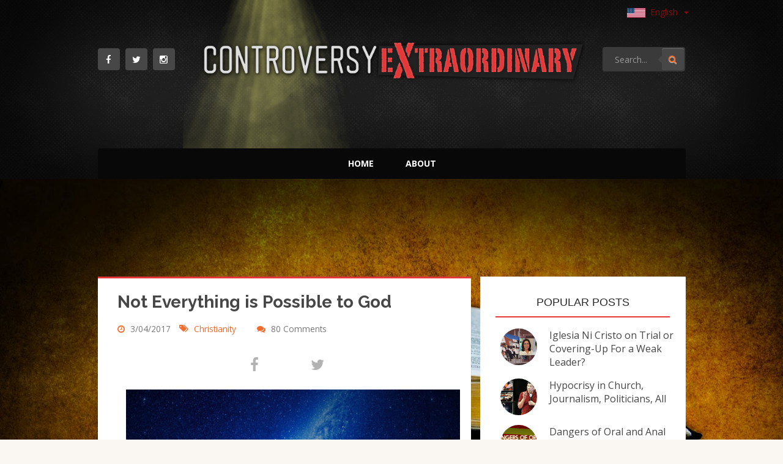

--- FILE ---
content_type: text/html; charset=UTF-8
request_url: https://www.controversyextraordinary.com/2017/03/what-God-cannot-do.html?showComment=1488884267406
body_size: 37793
content:
<!DOCTYPE html>
<html dir='ltr' xmlns='http://www.w3.org/1999/xhtml' xmlns:b='http://www.google.com/2005/gml/b' xmlns:data='http://www.google.com/2005/gml/data' xmlns:expr='http://www.google.com/2005/gml/expr'>
<head>
<link href='https://www.blogger.com/static/v1/widgets/2944754296-widget_css_bundle.css' rel='stylesheet' type='text/css'/>
<title>Not Everything is Possible to&#160;God | Controversy eXtraordinary</title>
<meta content='_tVBEHa2PlniPTglDWLXzx7D7DgBsbxa1Z51MzMxc-c' name='google-site-verification'/>
<!-- Pinterest Verification -->
<meta content='9b436d77c93c7270078ab6d69722f0ad' name='p:domain_verify'/>
<!-- Translations -->
<meta content='width=device-width, initial-scale=1' name='viewport'/>
<meta content='summary_large_image' name='twitter:card'/>
<meta content='@MrControversyX' name='twitter:site'/>
<meta content='@MrControversyX' name='twitter:creator'/>
<meta content='https://www.controversyextraordinary.com/' name='twitter:domain'/>
<meta content='https://www.controversyextraordinary.com/2017/03/what-God-cannot-do.html' name='twitter:url'/>
<meta content='Not Everything is Possible to God' name='twitter:title'/>
<meta content='Not Everything is Possible to God' property='og:title'/>
<meta content='https://blogger.googleusercontent.com/img/b/R29vZ2xl/AVvXsEim4Y8v3gNA8p7QEt43mqqIl1CJ03idJy9695kaXhX2g90fXz7OivEUI0hIFQ2R6QCfqdEl5uJW3_dRE5VekmZMaSD2rp6gNkPctGZzk-fVB4dh5ZwxVz17DKl-1gagxOlrsawhu0JEw_A/s640/what-is-impossible-to-God.jpg' property='og:image'/>
<meta content='https://blogger.googleusercontent.com/img/b/R29vZ2xl/AVvXsEim4Y8v3gNA8p7QEt43mqqIl1CJ03idJy9695kaXhX2g90fXz7OivEUI0hIFQ2R6QCfqdEl5uJW3_dRE5VekmZMaSD2rp6gNkPctGZzk-fVB4dh5ZwxVz17DKl-1gagxOlrsawhu0JEw_A/s640/what-is-impossible-to-God.jpg' name='twitter:image:src'/>
<meta content='What is impossible for God to do?' name='twitter:description'/>
<meta content='https://www.controversyextraordinary.com/2017/03/what-God-cannot-do.html' name='twitter:url'/>
<title>Controversy eXtraordinary: Not Everything is Possible to&#160;God</title>
<meta content='text/html; charset=UTF-8' http-equiv='Content-Type'/>
<meta content='blogger' name='generator'/>
<link href='https://www.controversyextraordinary.com/favicon.ico' rel='icon' type='image/x-icon'/>
<link href='https://www.controversyextraordinary.com/2017/03/what-God-cannot-do.html' rel='canonical'/>
<link rel="alternate" type="application/atom+xml" title="Controversy eXtraordinary - Atom" href="https://www.controversyextraordinary.com/feeds/posts/default" />
<link rel="alternate" type="application/rss+xml" title="Controversy eXtraordinary - RSS" href="https://www.controversyextraordinary.com/feeds/posts/default?alt=rss" />
<link rel="service.post" type="application/atom+xml" title="Controversy eXtraordinary - Atom" href="https://www.blogger.com/feeds/1003233512856522623/posts/default" />

<link rel="alternate" type="application/atom+xml" title="Controversy eXtraordinary - Atom" href="https://www.controversyextraordinary.com/feeds/2570041279329138267/comments/default" />
<!--Can't find substitution for tag [blog.ieCssRetrofitLinks]-->
<link href='https://blogger.googleusercontent.com/img/b/R29vZ2xl/AVvXsEim4Y8v3gNA8p7QEt43mqqIl1CJ03idJy9695kaXhX2g90fXz7OivEUI0hIFQ2R6QCfqdEl5uJW3_dRE5VekmZMaSD2rp6gNkPctGZzk-fVB4dh5ZwxVz17DKl-1gagxOlrsawhu0JEw_A/s640/what-is-impossible-to-God.jpg' rel='image_src'/>
<meta content='What is impossible for God to do?' name='description'/>
<meta content='https://www.controversyextraordinary.com/2017/03/what-God-cannot-do.html' property='og:url'/>
<meta content='Not Everything is Possible to God' property='og:title'/>
<meta content='What is impossible for God to do?' property='og:description'/>
<meta content='https://blogger.googleusercontent.com/img/b/R29vZ2xl/AVvXsEim4Y8v3gNA8p7QEt43mqqIl1CJ03idJy9695kaXhX2g90fXz7OivEUI0hIFQ2R6QCfqdEl5uJW3_dRE5VekmZMaSD2rp6gNkPctGZzk-fVB4dh5ZwxVz17DKl-1gagxOlrsawhu0JEw_A/w1200-h630-p-k-no-nu/what-is-impossible-to-God.jpg' property='og:image'/>
<link href='//fonts.googleapis.com/css?family=Lato' rel='stylesheet' type='text/css'/>
<link href='//fonts.googleapis.com/css?family=Crete+Round' rel='stylesheet' type='text/css'/>
<link href='//netdna.bootstrapcdn.com/font-awesome/4.1.0/css/font-awesome.css' rel='stylesheet'/>
<link href='//controversyxo.github.io/assets/css/template-main.css' rel='stylesheet' type='text/css'/>
<link href='//fonts.googleapis.com/css?family=Open+Sans%3A400italic%2C400%2C600%2C700%7CRaleway%3A400%2C500%2C700%2C600%2C800%2C900&ver=4.0' id='impalaboulevard-fonts-css' media='all' rel='stylesheet' type='text/css'/>
<link href='//controversyxo.github.io/assets/bootstrap/3.2.0/css/bootstrap.min.css' rel='stylesheet' type='text/css'/>
<link href='//controversyxo.github.io/assets/css/template-main2.css?v=5' rel='stylesheet' type='text/css'/>
<style type='text/css'>
            #content-wrapper {
            margin-bottom: 50px;
            padding-top: 40px;
            }
        </style>
<!-- nothing -->
<style id='page-skin-1' type='text/css'><!--
/*
-----------------------------------------------
Blogger Template Style
Name:        Engaged
Author :     https://www.soratemplates.com
License:     Premium Version
----------------------------------------------- */

--></style>
<link href='https://esoriano.wordpress.com/2007/09/28/not-everything-is-possible-to-god/' rel='canonical'/>
<script src='//ajax.googleapis.com/ajax/libs/jquery/1.8.3/jquery.min.js' type='text/javascript'></script>
<script type='text/javascript'>//<![CDATA[
function stripTags(s, n) {
    return s.replace(/<.*?>/ig, "").split(/\s+/).slice(0, n - 1).join(" ")
}

function rm(a) {
    var p = document.getElementById(a);
    imgtag = "";
    ifrtag = "";
    ifrsrc = "";
    ifrtb = -1;
    img = p.getElementsByTagName("img");
    ifr = p.getElementsByTagName("iframe");
   for (var i = 0; i < ifr.length; i++) {
        ifrsrc = ifr[i].src;
        //if (ifrsrc.indexOf("//www.youtube.com/embed/") != -1) {
        //    ifrtb = i;
        //    break
        //} else 
        if (ifrsrc.indexOf("//player.vimeo.com/video/") != -1) {
            ifrtb = i;
            break
        } else if (ifrsrc.indexOf("//www.dailymotion.com/embed/video/") != -1) {
            ifrtb = i;
            break
        }
        else if (ifrsrc.indexOf("//w.soundcloud.com/player/") != -1) {
            ifrtb = i;
            break
        }
    }
    if (ifrtb != -1) ifrtag = '<div class="entry-video"><iframe width="840" height="472" src="' + ifrsrc + '?vq=medium&rel=0" frameborder="0" allowfullscreen></iframe></div>';
    else if (img.length >= 1) imgtag = '<div class="entry-image"><a href="' + y + '"><img class="thumb" src="' + img[0].src + '" /></a></div>';
    else imgtag = '<div class="entry-image no-image"><a href="' + y + '"><img class="thumb" src="https://blogger.googleusercontent.com/img/b/R29vZ2xl/AVvXsEiezdRMFGr0naVGd9MXL_A7EtPUV88MNkIt3CrW4yjIvDqWXrVBosn0hUKQK2nKVg3a-gShOvHes_zNXDwhEHrLhjHucvuKn34uVpiJjXjcfcKHVWjoStASS5zet3VsCHaQ3lkwbWkXhUY/" /></a></div>';

    p.innerHTML = ifrtag + imgtag +  '<div class="entry-container"><div class="entry-content"> <h1 class="entry-title"> <a href="' + y + '">' + x + ' </a> </h1> <div class="meta"><p><small> <i class="fa fa-clock-o"></i> ' + t + ' <span class="like-link"/> <i class="fa fa-user"></i> ' + z + ' <span class="like-link"/><i class="fa fa-comments"></i> ' + u + ' Comments</small></p></div><p>'   + stripTags(p.innerHTML, 60) + "...</p></div></div>"
}

function av(a) {
    var b = a.entry.author[0];
    c = b.name.$t;
    d = b.gd$image.src.replace(/\/s[0-9]+(-*c*)\//, "/s55$1/");
    document.write('<img alt="' + c + '" class="avatar-author" src="' + d + '" title="' + c + '"/>')
}

/* another block */

function related_results_labels_thumbs(e){for(var t=0;t<e.feed.entry.length;t++){var n=e.feed.entry[t];relatedTitles[relatedTitlesNum]=n.title.$t;try{thumburl[relatedTitlesNum]=n.media$thumbnail.url}catch(r){s=n.content.$t;a=s.indexOf("<img");b=s.indexOf('src="',a);c=s.indexOf('"',b+5);d=s.substr(b+5,c-b-5);if(a!=-1&&b!=-1&&c!=-1&&d!=""){thumburl[relatedTitlesNum]=d}else{if(typeof defaultnoimage!=="undefined")thumburl[relatedTitlesNum]=defaultnoimage;else thumburl[relatedTitlesNum]=""}}if(relatedTitles[relatedTitlesNum].length>60)relatedTitles[relatedTitlesNum]=relatedTitles[relatedTitlesNum].substring(0,60)+"...";for(var i=0;i<n.link.length;i++){if(n.link[i].rel=="alternate"){relatedUrls[relatedTitlesNum]=n.link[i].href;relatedTitlesNum++}}}}function removeRelatedDuplicates_thumbs(){var e=new Array(0);var t=new Array(0);var n=new Array(0);for(var r=0;r<relatedUrls.length;r++){if(!contains_thumbs(e,relatedUrls[r])){e.length+=1;e[e.length-1]=relatedUrls[r];t.length+=1;n.length+=1;t[t.length-1]=relatedTitles[r];n[n.length-1]=thumburl[r]}}relatedTitles=t;relatedUrls=e;thumburl=n}function contains_thumbs(e,t){for(var n=0;n<e.length;n++)if(e[n]==t)return true;return false}function printRelatedLabels_thumbs(e){var t;if(typeof splittercolor!=="undefined")t=splittercolor;else t="";for(var n=0;n<relatedUrls.length;n++){if(relatedUrls[n]==e||!relatedTitles[n]){relatedUrls.splice(n,1);relatedTitles.splice(n,1);thumburl.splice(n,1);n--}}var r=Math.floor((relatedTitles.length-1)*Math.random());var n=0;if(relatedTitles.length>0)document.write('<div class="title"><h4>'+relatedpoststitle+"</h4></div>");document.write('<div class="carousel_related owl-carousel owl-theme" id="owl-demo"/>');while(n<relatedTitles.length&&n<20&&n<maxresults){document.write('<div class="item-img"><a ');if(n!=0)document.write("");else document.write('"');document.write(' href="'+relatedUrls[r]+'" title="'+relatedTitles[r]+'"><img style="width:230px;height:160px;" alt="'+relatedTitles[r]+'" title="'+relatedTitles[r]+'" src="'+thumburl[r].replace("/s72-c/","/s290-c/")+'"/></a></div>');n++;if(r<relatedTitles.length-1){r++}else{r=0}}document.write("</div>");relatedUrls.splice(0,relatedUrls.length);thumburl.splice(0,thumburl.length);relatedTitles.splice(0,relatedTitles.length)}var relatedTitles=new Array;var relatedTitlesNum=0;var relatedUrls=new Array;var thumburl=new Array

//]]></script>
<script type='text/javascript'>
      $(document).ready(function(){
        $('.widget h2').wrapInner('<span></span>');

        // handle post to post translation linking
        var pageType = 'item';
        if(pageType === 'item') {
            processTranslationLinks();
        }
      });
    </script>
<script src='//ajax.googleapis.com/ajax/libs/jqueryui/1.9.2/jquery-ui.min.js' type='text/javascript'></script>
<script src='//maxcdn.bootstrapcdn.com/bootstrap/3.2.0/js/bootstrap.min.js' type='text/javascript'></script>
<script>
  (function(i,s,o,g,r,a,m){i['GoogleAnalyticsObject']=r;i[r]=i[r]||function(){
  (i[r].q=i[r].q||[]).push(arguments)},i[r].l=1*new Date();a=s.createElement(o),
  m=s.getElementsByTagName(o)[0];a.async=1;a.src=g;m.parentNode.insertBefore(a,m)
  })(window,document,'script','//www.google-analytics.com/analytics.js','ga');

  ga('create', 'UA-56089632-1', 'auto');
  ga('send', 'pageview');
  setTimeout(function(){ga('send', 'event', 'Article', 'Reading', 'Article reading', {'nonInteraction': false });},30000);
</script>
<style>
  @media (max-width: 767px) {
    .header-social{display:block !important;}
}
</style>
<meta content='wOdw4yK8F_B-SlpCShsJ380SIehy2CWjnsagPvD0eP0' name='google-site-verification'/>
<link href='https://www.blogger.com/dyn-css/authorization.css?targetBlogID=1003233512856522623&amp;zx=d9e5a5d9-d9eb-4d9f-9462-f6c6416d5c05' media='none' onload='if(media!=&#39;all&#39;)media=&#39;all&#39;' rel='stylesheet'/><noscript><link href='https://www.blogger.com/dyn-css/authorization.css?targetBlogID=1003233512856522623&amp;zx=d9e5a5d9-d9eb-4d9f-9462-f6c6416d5c05' rel='stylesheet'/></noscript>
<meta name='google-adsense-platform-account' content='ca-host-pub-1556223355139109'/>
<meta name='google-adsense-platform-domain' content='blogspot.com'/>

<!-- data-ad-client=ca-pub-6406549160879223 -->

</head>
<body>
<script src='https://connect.facebook.net/en_US/all.js#xfbml=1' type='text/javascript'></script>
<div class='site' id='page'>
<header class='site-header' id='masthead' role='banner'>
<nav class='navbar navbar-default' role='navigation'>
<div class='container'>
<div class='row'>
<!-- Language Selector -->
<div class='language-selector'>
<ul class='nav nav-pills' role='tablist'>
<li class='dropdown' role='presentation'>
<a aria-expanded='false' aria-haspopup='true' class='dropdown-toggle' data-toggle='dropdown' href='#' id='dropdownLanguage' role='button'>
<img alt='[US]' class='language-flag' src='//flagpedia.net/data/flags/w1160/us.png'/>English
                                    <span class='caret'></span>
</a>
<ul aria-labelledby='dropdownLanguage' class='dropdown-menu' id='menuLanguages' role='menu'>
<li role='presentation'><a href='//jp.controversyextraordinary.com' id='lang-selector-jp' role='menuitem' tabindex='-1'><img alt='[JP]' class='language-flag' src='//flagpedia.net/data/flags/w1160/jp.png'/>日本語</a></li>
<li role='presentation'><a href='//de.controversyextraordinary.com' id='lang-selector-de' role='menuitem' tabindex='-1'><img alt='[DE]' class='language-flag' src='//flagpedia.net/data/flags/w1160/de.png'/>Deutsch</a></li>
<li role='presentation'><a href='//nl.controversyextraordinary.com' id='lang-selector-nl' role='menuitem' tabindex='-1'><img alt='[NL]' class='language-flag' src='//flagpedia.net/data/flags/w1160/nl.png'/>Dutch</a></li>
<li role='presentation'><a href='//es.controversyextraordinary.com' id='lang-selector-es' role='menuitem' tabindex='-1'><img alt='[MX]' class='language-flag' src='//flagpedia.net/data/flags/w1160/mx.png'/>Español</a></li>
<li role='presentation'><a href='//fr.controversyextraordinary.com' id='lang-selector-fr' role='menuitem' tabindex='-1'><img alt='[FR]' class='language-flag' src='//flagpedia.net/data/flags/w1160/fr.png'/>Français</a></li>
<li role='presentation'><a href='//it.controversyextraordinary.com' id='lang-selector-it' role='menuitem' tabindex='-1'><img alt='[IT]' class='language-flag' src='//flagpedia.net/data/flags/w1160/it.png'/>Italiano</a></li>
<li role='presentation'><a href='//pt.controversyextraordinary.com' id='lang-selector-pt' role='menuitem' tabindex='-1'><img alt='[BR]' class='language-flag' src='//flagpedia.net/data/flags/w1160/br.png'/>Portugués</a></li>
<li role='presentation'><a href='//sw.controversyextraordinary.com' id='lang-selector-sw' role='menuitem' tabindex='-1'><img alt='[SW]' class='language-flag' src='//flagpedia.net/data/flags/w1160/tz.png'/>Swahili</a></li>
<li role='presentation'><a href='//tl.controversyextraordinary.com' id='lang-selector-tl' role='menuitem' tabindex='-1'><img alt='[PH]' class='language-flag' src='//flagpedia.net/data/flags/w1160/ph.png'/>Tagalog</a></li>
<li role='presentation'><a href='//pg.controversyextraordinary.com' id='lang-selector-pg' role='menuitem' tabindex='-1'><img alt='[PG]' class='language-flag' src='//flagpedia.net/data/flags/w1160/pg.png'/>Tok Pisin</a></li>
</ul>
</li>
</ul>
</div>
<!-- social networks -->
<div class='col-md-2 col-sm-12 col-xs-12 header-social' style='margin-bottom:30px;'>
<div class='social-icons'>
<!-- Added FB link by bro dans -->
<a class='facebook' href='https://www.facebook.com/ControversyExtraordinary' target='_blank' title='Follow us on Facebook'><i class='social_icon fa fa-facebook'></i></a>
<!-- Twitter link Added by Bro Anton -->
<a class='twitter' href='https://twitter.com/mrcontroversyx' target='_blank' title='Follow us on Twitter'><i class='social_icon fa fa-twitter'></i></a>
<a class='instagram' href='https://instagram.com/mrcontroversyx' target='_blank' title='Follow us on Instagram'><i class='social_icon fa fa-instagram'></i></a>
<!-- hide G+ icon while there's no account yet or no sharing code. <a class='googleplus' href='#' target='_blank' title='Follow us on Google+'><i class='social_icon fa fa-googleplus'/></a> -->
<!-- <a class='youtube' href='#' target='_blank' title='Follow us on Youtube'><i class='social_icon fa fa-youtube'/></a> <a class='linkedin' href='#' target='_blank' title='Follow us on LinkedIn'><i class='social_icon fa fa-linkedin'/></a> <a class='dribbble' href='#' target='_blank' title='Follow us on Dribbble'><i class='social_icon fa fa-dribbble'/></a>-->
</div>
</div>
<!-- main-logo -->
<div class='col-md-8 col-sm-12 header-logo'>
<img class='movinglight box' src='https://blogger.googleusercontent.com/img/b/R29vZ2xl/AVvXsEgOAbmmFjj_U8nyQDkMozqwP9zTxpuSiNHAndb6sdBRsiViG1BNJfioz2j4WqizBOAjxMlPHPkyyh108_HXT-xvr_4rq6GrVB_aUBkMmLOAi2j9x8DMzbdj8UvKzC62yuxMb-NcLNwWuds/s1600/lights3.png'/>
<a href='https://www.controversyextraordinary.com/'><img alt='Logo' class='img-responsive logo_image' height='94' src='https://blogger.googleusercontent.com/img/b/R29vZ2xl/AVvXsEiJuBTdwO6n8TJS5-0TFE9lSeplqC9gCW4itkI4Oc-pRgPzVpzOQt-K4YO9IMGA9-WPfUt74qtxTAmUWoISY3ndC-1bMtFg4iv7aASITgQHC2cuKXew0RcU7DTg_7-YM7m2uGeaDn7EGms/s1600/ConExtra-logo2.png' width='100%'/></a>
</div><!-- end of #logo -->
<!-- search input -->
<div class='col-md-2 col-sm-12 header-search'>
<form action='/search' class='form-search' method='get'>
<div class='input-group'>
<input class='form-control search-query' id='s' name='q' placeholder='Search...' type='text' value=''/>
<span class='input-group-btn'>
<button class='btn btn-default' id='searchsubmit' name='submit' type='submit' value='Go'><span class='fa fa-search'></span></button>
</span>
</div>
</form>
</div>
<!-- header menu -->
<div class='site-navigation-inner col-md-12'>
<div class='navbar-header'>
<button class='btn navbar-toggle' data-target='.navbar-ex1-collapse' data-toggle='collapse' type='button'>
<b>Main menu</b>
<div class='icon-toggle'>
<span class='sr-only'>Toggle navigation</span>
<span class='icon-bar'></span>
<span class='icon-bar'></span>
<span class='icon-bar'></span>
</div>
</button>
</div>
</div><!-- .site-navigation-inner -->
<div class='col-md-12'><div class='main-menu-wrapper'><div class='collapse navbar-collapse navbar-ex1-collapse collapse main-menu'>
<ul class='nav navbar-nav' id='menu-main-menu'>
<li class='menu-item '><a href='/'>Home</a></li>
<li class='menu-item ' id='menu-item-56' style='display:none;'><a href='/p/archives.html'>Archive</a></li>
<li class='menu-item ' id='menu-item-58' style='display:none;'><a href='/p/bloglist.html'>Blog List</a></li>
<li class='menu-item ' id='menu-item-57' style='display:none;'><a href='/p/contact-us.html'>Contact Us</a></li>
<li class='menu-item ' id='menu-item-109'><a href='/p/introduction.html'>About</a></li>
<!-- DISABLED MENU BY RUARK <li class='menu-item menu-item-type-custom menu-item-object-custom menu-item-has-children menu-item-158 dropdown' id='menu-item-158'><a class='dropdown-toggle' data-toggle='dropdown' href='#' title='Categories'>Categories <span class='caret'/></a> <ul class='dropdown-menu' role='menu'> <li class='menu-item' id='menu-item-150'><a href='#'>Business</a></li> <li class='menu-item' id='menu-item-151'><a href='#'>Inspiration</a></li> <li class='menu-item' id='menu-item-155'><a href='#'>Moments</a></li> <li class='menu-item' id='menu-item-156'><a href='#'>Photography</a></li> <li class='menu-item' id='menu-item-157'><a href='#'>Uncategorized</a></li> </ul> </li> <li class='menu-item' id='menu-item-100'><a href='#'>Full width page</a></li> <li class='menu-item' id='menu-item-113'><a href='#'>Page 404</a></li>-->
</ul></div></div></div>
</div><!-- .row -->
</div><!-- .container -->
</nav><!-- .site-navigation -->
</header><!-- #masthead -->
<div class='clear'></div>
<div class='clear'></div>
<div class='container' id='content-wrapper'>
<div class='row' id='primary'>
<div class='clear'></div>
<!-- Main Ad -->
<div class='col-md-12' style='text-align: center; margin-bottom:25px;'>
<script async='async' src='//pagead2.googlesyndication.com/pagead/js/adsbygoogle.js'></script>
<!-- CXBLOG-728x90 -->
<ins class='adsbygoogle -col-md-12' data-ad-client='ca-pub-4585393675444463' data-ad-slot='4108449653' style='display:inline-block;height:90px;width:100%'></ins>
<script>
(adsbygoogle = window.adsbygoogle || []).push({});
</script>
</div>
<div class='clear'></div>
<div class='span9' id='content' role='main'>
<div class='main section' id='main'><div class='widget Blog' data-version='1' id='Blog1'>
<div class='post'>
<div class='entry-container'><div class='entry-content'><h1>Not Everything is Possible to&#160;God
<div class='meta1'><p><small>
<span><i class='fa fa-clock-o'></i>
3/04/2017</span>
<span>
<i class='fa fa-tags'></i>
<span class='label-info'>
<a href='https://www.controversyextraordinary.com/search/label/Christianity' rel='tag'>
Christianity
</a>
</span>
</span><i class='fa fa-comments'></i>
80 Comments</small></p></div>
</h1>
<div class='pull-right share-story-container'>
<ul class='share-story'>
<li><a class='tips' data-title='Facebook' href='https://www.facebook.com/sharer.php?u=https://www.controversyextraordinary.com/2017/03/what-God-cannot-do.html&title=Not Everything is Possible to God' rel='nofollow' target='_blank'><i class='fa fa-facebook'></i></a></li>
<li><a class='tips' data-title='Twitter' href='https://twitter.com/share?url=https://www.controversyextraordinary.com/2017/03/what-God-cannot-do.html&title=Not Everything is Possible to God' rel='nofollow' target='_blank'><i class='fa fa-twitter'></i></a></li>
<li style='display:none;'><a class='tips' data-title='Google+' href='https://plus.google.com/u/0/share?url=https://www.controversyextraordinary.com/2017/03/what-God-cannot-do.html' rel='nofollow' target='_blank'><i class='fa fa-google-plus'></i></a></li>
</ul>
</div>
<div class="separator" style="clear: both; text-align: center;">
<a href="https://blogger.googleusercontent.com/img/b/R29vZ2xl/AVvXsEim4Y8v3gNA8p7QEt43mqqIl1CJ03idJy9695kaXhX2g90fXz7OivEUI0hIFQ2R6QCfqdEl5uJW3_dRE5VekmZMaSD2rp6gNkPctGZzk-fVB4dh5ZwxVz17DKl-1gagxOlrsawhu0JEw_A/s1600/what-is-impossible-to-God.jpg" imageanchor="1" style="margin-left: 1em; margin-right: 1em;"><img alt="What&#39;s not possible for God" border="0" height="360" src="https://blogger.googleusercontent.com/img/b/R29vZ2xl/AVvXsEim4Y8v3gNA8p7QEt43mqqIl1CJ03idJy9695kaXhX2g90fXz7OivEUI0hIFQ2R6QCfqdEl5uJW3_dRE5VekmZMaSD2rp6gNkPctGZzk-fVB4dh5ZwxVz17DKl-1gagxOlrsawhu0JEw_A/s640/what-is-impossible-to-God.jpg" title="" width="640" /></a></div>
<br />
God is God &#8212; cannot be more cannot be less.
<br />
<div style="padding-left: 30px;">
<br /></div>
<div style="padding-left: 30px;">
JAMES 1:17</div>
<div style="padding-left: 30px;">
<em>Every good gift and every perfect gift is from above, and cometh down from <strong>the Father of lights, with whom is no variableness, neither shadow of turning.</strong></em></div>
<br />
The Greek word used is&nbsp;&#8216;parallage&#8217;&#772;&nbsp;which means transmutation or change.
<br />
<div style="padding-left: 60px;">
<strong><em><br /></em></strong></div>
<div style="padding-left: 60px;">
<strong><em>mutation</em></strong>&nbsp;</div>
<div style="padding-left: 60px;">
<strong><em> mu&#183;ta&#183;tion [myootáysh&#8217;n]</em></strong>&nbsp;</div>
<div style="padding-left: 60px;">
<strong><em> (pluralmu&#183;ta&#183;tions)</em></strong>&nbsp;</div>
<div style="padding-left: 60px;">
<em> noun</em>&nbsp;</div>
<div style="padding-left: 60px;">
<em> 1.&nbsp;change in genetic material: a random change in a gene or chromosome resulting in a new trait or characteristic that can be inherited. Mutation can be a source of beneficial genetic variation, or it can be neutral or harmful in effect.</em>&nbsp;</div>
<div style="padding-left: 60px;">
<em> 2.&nbsp;biology Same as mutantn (sense 1)</em>&nbsp;</div>
<div style="padding-left: 60px;">
<em> 3.&nbsp;alteration: the action or process of changing something or of being changed</em>&nbsp;</div>
<div style="padding-left: 60px;">
<em> 4.&nbsp;linguistics Same as umlautn (sense 1)</em>&nbsp;</div>
<div style="padding-left: 60px;">
<em> 5.&nbsp;phonetics phonetic change: a phonetic change found in Celtic languages in which the initial consonant of a word changes according to the preceding word</em>&nbsp;</div>
<div style="padding-left: 60px;">
<em> -mu&#183;ta&#183;tion&#183;al, adjective</em>&nbsp;</div>
<div style="padding-left: 60px;">
<em> -mu&#183;ta&#183;tion&#183;al&#183;ly, adverb</em></div>
<br />
Scientifically crystal is the perfect or last state of some materials.&nbsp;The perfect or the last state of sand is glass. The perfect or the last state of carbon is diamond. God is the Alpha and Omega, the Beginning and the end, the First and the Last.
<br />
<div style="padding-left: 30px;">
<br /></div>
<div style="padding-left: 30px;">
REVELATION 1:8</div>
<div style="padding-left: 30px;">
<strong><em>I am Alpha and Omega, the beginning and the ending, saith the Lord, which is, and which was, and which is to come, the Almighty.</em></strong></div>
<br />
Of course, this does not mean that God is a letter or letters. The term used is for people to know that God is the Beginning of everything that exist. He is the first because He is the originator of everything. He is the end and the last because everything will finally be subjected to Him.
<br />
<div style="padding-left: 30px;">
<br /></div>
<div style="padding-left: 30px;">
I CORINTHIANS 15:24-27</div>
<div style="padding-left: 30px;">
24 <em><strong>Then cometh the end, when he shall have delivered up the kingdom to God, even the Father; when he shall have put down all rule and all authority and power. </strong></em></div>
<div style="padding-left: 30px;">
25 <em><strong>For he must reign, till he hath put all enemies under his feet.</strong></em></div>
<div style="padding-left: 30px;">
26 <em><strong>The last enemy that shall be destroyed is death.&nbsp;</strong></em></div>
<div style="padding-left: 30px;">
27 <em><strong>For he hath put all things under his feet. But when he saith all things are put under him, it is manifest that he is excepted, which did put all things under him.</strong></em></div>
<br />
He is a perfect being and cannot be perfected.
<br />
<br />
<div style="padding-left: 30px;">
MATTHEW 5:48</div>
<div style="padding-left: 30px;">
<em><strong>Be ye therefore perfect, even as your Father which is in heaven is perfect.</strong></em></div>
<br />
But He did not attain perfection as the Mormons claimed.<br />
<br />
<div class="separator" style="clear: both; text-align: center;">
<a href="https://blogger.googleusercontent.com/img/b/R29vZ2xl/AVvXsEj44RcFMPhCIC_pnrRKRQ8wc40Ba9hNixgKMaLXTQkueFXeH3p5LSuoY856oVIBFtTIjKDlGG8wZDN4uncKJjjqzF3WxhxacmM7-5Ko_m2LISLIcVHtYAemsB3KF6Vf4G4IWQS6wX7ZUgk/s1600/Mormonism+4+1474.jpg" imageanchor="1" style="margin-left: 1em; margin-right: 1em;"><img border="0" height="300" src="https://blogger.googleusercontent.com/img/b/R29vZ2xl/AVvXsEj44RcFMPhCIC_pnrRKRQ8wc40Ba9hNixgKMaLXTQkueFXeH3p5LSuoY856oVIBFtTIjKDlGG8wZDN4uncKJjjqzF3WxhxacmM7-5Ko_m2LISLIcVHtYAemsB3KF6Vf4G4IWQS6wX7ZUgk/s400/Mormonism+4+1474.jpg" width="400" /></a></div>
<br />
<div class="separator" style="clear: both; text-align: center;">
<a href="https://blogger.googleusercontent.com/img/b/R29vZ2xl/AVvXsEiue4CvuylIMPuZ5XFKW2hya39DU3NhUCvmuqtIXlt0_S2Vko2EgZ2vhe99_Ho7rZVoiaeN9sL6IXPdS0GhN6MiCb6Lu9A0bcAm2970e9LlqbWw2aGx9q3yanQAji9MukwqkvnPYWqoXNs/s1600/Apostle+Orson+Hyde.jpg" imageanchor="1" style="margin-left: 1em; margin-right: 1em;"><img border="0" height="225" src="https://blogger.googleusercontent.com/img/b/R29vZ2xl/AVvXsEiue4CvuylIMPuZ5XFKW2hya39DU3NhUCvmuqtIXlt0_S2Vko2EgZ2vhe99_Ho7rZVoiaeN9sL6IXPdS0GhN6MiCb6Lu9A0bcAm2970e9LlqbWw2aGx9q3yanQAji9MukwqkvnPYWqoXNs/s400/Apostle+Orson+Hyde.jpg" width="400" /></a></div>
<br />
This doctrine of the Mormons is utter stupidity and ignorance against the truth revealed by God in the Bible about Himself. In fact, we must not entertain any thought even how clever it was formulated by man, save the revelations of the Lord Jesus in the Bible.
<br />
<div style="padding-left: 30px;">
<br /></div>
<div style="padding-left: 30px;">
MATTHEW 11:27</div>
<div style="padding-left: 30px;">
<em><strong>All things are delivered unto me of my Father: and no man knoweth the Son, but the Father; neither knoweth any man the Father,save the Son, and he to whomsoever the Son will reveal him.</strong></em></div>
<br />
God has always been Himself and will always be himself in His perfect state of being.
<br />
<div style="padding-left: 30px;">
<br /></div>
<div style="padding-left: 30px;">
EXODUS 3:14</div>
<div style="padding-left: 30px;">
<em>And God said unto Moses, <strong>I AM THAT I AM</strong>: and he said, Thus shalt thou say unto the children of Israel, I AM hath sent me unto you.</em></div>
<br />
It follows therefore, biblically speaking, that there are so many things impossible to happen with God. It is impossible for Him to lie because He is in the perfect state of truth &#8211; the absolute truth.
<br />
<div style="padding-left: 30px;">
<br /></div>
<div style="padding-left: 30px;">
TITUS 1:2</div>
<div style="padding-left: 30px;">
<em>In hope of eternal life, <strong>which God, that cannot lie</strong>, promised before the world began;</em></div>
<div style="padding-left: 30px;">
<br /></div>
<div style="padding-left: 30px;">
HEBREWS 6:18</div>
<div style="padding-left: 30px;">
<em>That by two immutable things, in which<strong> it was impossible for God to lie</strong>, we might have a strong consolation, who have fled for refuge to lay hold upon the hope set before us:</em></div>
<br />
It is impossible for Him to change because perfection is the last reasonable state of change. It is impossible for Him to deny himself because He is the absolute state of existence.
<br />
<div style="padding-left: 30px;">
<br /></div>
<div style="padding-left: 30px;">
II TIMOTHY 2:13</div>
<div style="padding-left: 30px;">
<em>If we believe not, yet he abideth faithful: <strong>he cannot deny himself.</strong></em></div>
<div style="padding-left: 30px;">
<br /></div>
<div style="padding-left: 30px;">
I TIMOTHY 6:16</div>
<div style="padding-left: 30px;">
<strong><em>Who only hath immortality, dwelling in the light which no man can approach unto; whom no man hath seen, nor can see: to whom be honor and power everlasting. Amen.</em></strong></div>
<br />
There are realities which up to now are unfathomable by the wisdom of men. Even the greatest of human intellect cannot fully comprehend the diverse mysteries of a whole universe of everything that exists. Such awesome wonders bespeaks of God&#8217;s eternal power and Godhead.
<br />
<div style="padding-left: 30px;">
<br /></div>
<div style="padding-left: 30px;">
THE ROMANS 1:19-20</div>
<div style="padding-left: 30px;">
19 <strong><em>Because that which may be known of God is manifest in them; for God hath showed it unto them. </em></strong></div>
<div style="padding-left: 30px;">
20 <em><strong>For the invisible things of him from the creation of the world are clearly seen, being understood by the things that are made, even his eternal power and Godhead; so that they are without excuse:</strong></em></div>
<br />
If the things created cannot fully be understood it is but wise to conclude that the Creator cannot be fully known by His creation including men nor even angels.
<br />
<div style="padding-left: 30px;">
<br /></div>
<div style="padding-left: 30px;">
THE ACTS 17:24</div>
<div style="padding-left: 30px;">
<strong><em> God that made the world and all things therein, seeing that he is Lord of heaven and earth, dwelleth not in temples made with hands&#8230;</em></strong></div>
<div style="padding-left: 30px;">
<br /></div>
<div style="padding-left: 30px;">
JOB 4:18</div>
<div style="padding-left: 30px;">
<strong><em>Behold, he put no trust in his servants; and his angels he charged with folly&#8230;</em></strong></div>
<div style="padding-left: 30px;">
<br /></div>
<div style="padding-left: 30px;">
ISAIAH 42:8</div>
<div style="padding-left: 30px;">
<strong><em>I am the LORD: that is my name: and my glory will I not give to another, neither my praise to graven images.</em></strong></div>
<br />
It is idiotic to attribute to God anything that is a product of human comprehension and understanding.
<br />
<div style="padding-left: 30px;">
<br /></div>
<div style="padding-left: 30px;">
THE ROMANS 11:34</div>
<div style="padding-left: 30px;">
<strong><em> For who hath known the mind of the Lord? or who hath been his counselor?</em></strong></div>
<br />
In fact, the Bible admonishes us not to think of anything more than we ought to think, especially about the being of God.
<br />
<div style="padding-left: 30px;">
<br /></div>
<div style="padding-left: 30px;">
THE ROMANS 12:3</div>
<div style="padding-left: 30px;">
<strong><em>For I say, through the grace given unto me, to every man that is among you, not to think of himself more highly than he ought to think; but to think soberly, according as God hath dealt to every man the measure of faith.</em></strong></div>
<br />
To think and to conclude that God can do everything constitutes an insult and blasphemy unto the unfathomable majesty of the Most High. As it is unwise to put limits to Him, it is equally unwise to put elasticity to the limits set by God for Himself. We know that He cannot lie because He revealed it through His written words in the Bible. He cannot change himself; He cannot deny himself and so on. To say and make others believe that God can do anything or everything will be an insult and blasphemy against God. Will it be possible for Him to connive with satan?
<br />
<div style="padding-left: 30px;">
<br /></div>
<div style="padding-left: 30px;">
II CORINTHIANS 6:14</div>
<div style="padding-left: 30px;">
<strong><em>Be ye not unequally yoked together with unbelievers: for what fellowship hath righteousness with unrighteousness? and what communion hath light with darkness?</em></strong></div>
<br />
Is it possible for him to be an author of confusion? I Corinthians 14:33&#8230;..
<br />
<div style="padding-left: 30px;">
<br /></div>
<div style="padding-left: 30px;">
I CORINTHIANS 14:33</div>
<div style="padding-left: 30px;">
<strong><em>For God is not the author of confusion, but of peace, as in all churches of the saints.&nbsp;</em></strong></div>
<br />
Is it possible for Him to commit injustice? Is it possible for Him to forsake the widows and the orphans?
<br />
<div style="padding-left: 30px;">
<br /></div>
<div style="padding-left: 30px;">
PSALMS 68:4</div>
<div style="padding-left: 30px;">
<strong><em>Sing unto God, sing praises to his name: extol him that rideth upon the heavens by his name JAH, and rejoice before him.</em></strong></div>
<div style="padding-left: 30px;">
<br /></div>
<div style="padding-left: 30px;">
PSALMS 68:5</div>
<div style="padding-left: 30px;">
<strong><em>A father of the fatherless, and a judge of the widows,is God in his holy habitation.</em></strong></div>
<br />
Is it possible for Him to forget or neglect his children?
<br />
<div style="padding-left: 30px;">
<br /></div>
<div style="padding-left: 30px;">
ISAIAH 49:15</div>
<div style="padding-left: 30px;">
<strong><em>Can a woman forget her sucking child, that she should not have compassion on the son of her womb? yea, they may forget, yet will I not forget thee.</em></strong></div>
<br />
Is it possible for Him to betray the trust of His children?
<br />
<div style="padding-left: 30px;">
<br /></div>
<div style="padding-left: 30px;">
I CORINTHIANS 1:9</div>
<div style="padding-left: 30px;">
<strong><em>God is faithful</em></strong><em>, by whom ye were called unto the fellowship of his Son Jesus Christ our Lord.</em></div>
<br />
The verses cited after each question prove that there are many things which are impossible to God. I pray for your enlightenment.<br />
<br />
Sincerely in Christ,<br />
<br />
Brother Eli Soriano</div></div>
<div class='clear'></div>
<div class='entry-meta clearfix'>
<div class='up_arrow'></div>
<div class='pull-right share-story-container'>
<h4 class='muted'>Share story</h4>
<ul class='share-story'>
<li><a class='tips' data-title='Facebook' href='https://www.facebook.com/sharer.php?u=https://www.controversyextraordinary.com/2017/03/what-God-cannot-do.html&title=Not Everything is Possible to God' rel='nofollow' target='_blank'><i class='fa fa-facebook'></i></a></li>
<li><a class='tips' data-title='Twitter' href='https://twitter.com/share?url=https://www.controversyextraordinary.com/2017/03/what-God-cannot-do.html&title=Not Everything is Possible to God' rel='nofollow' target='_blank'><i class='fa fa-twitter'></i></a></li>
<li style='display:none;'><a class='tips' data-title='Google+' href='https://plus.google.com/u/0/share?url=https://www.controversyextraordinary.com/2017/03/what-God-cannot-do.html' rel='nofollow' target='_blank'><i class='fa fa-google-plus'></i></a></li>
</ul>
</div>
<div class='clear'></div>
</div>
<div class='author-meta box'><div class='author-image'>
<script src='/feeds/posts/default/2570041279329138267?alt=json-in-script&amp;callback=av'></script>
</div><div class='author-body'><h2 class='vcard author'><span class='fn'><a>Mr. Controversy</a></span></h2><p>
<!--Can't find substitution for tag [post.authorAboutMe]--></p></div></div>
<div class='related_posts'>
<script type='text/javascript'>
      var maxresults=6;
      var splittercolor="";
      var relatedpoststitle="Related Posts";
    </script>
<div id='related-posts'>
<script src='/feeds/posts/default/-/Christianity?alt=json-in-script&callback=related_results_labels_thumbs&max-results=6' type='text/javascript'></script>
<script type='text/javascript'>
          removeRelatedDuplicates_thumbs();
          printRelatedLabels_thumbs("https://www.controversyextraordinary.com/2017/03/what-God-cannot-do.html");
        </script>
</div><div style='clear:both'></div>
</div>
</div>
<div class='comments' id='comments'>
<a name='comments'></a>
<h4>80 comments:</h4>
<div class='comments-content'>
<script async='async' src='' type='text/javascript'></script>
<script type='text/javascript'>
    (function() {
      var items = null;
      var msgs = null;
      var config = {};

// <![CDATA[
      var cursor = null;
      if (items && items.length > 0) {
        cursor = parseInt(items[items.length - 1].timestamp) + 1;
      }

      var bodyFromEntry = function(entry) {
        if (entry.gd$extendedProperty) {
          for (var k in entry.gd$extendedProperty) {
            if (entry.gd$extendedProperty[k].name == 'blogger.contentRemoved') {
              return '<span class="deleted-comment">' + entry.content.$t + '</span>';
            }
          }
        }
        return entry.content.$t;
      }

      var parse = function(data) {
        cursor = null;
        var comments = [];
        if (data && data.feed && data.feed.entry) {
          for (var i = 0, entry; entry = data.feed.entry[i]; i++) {
            var comment = {};
            // comment ID, parsed out of the original id format
            var id = /blog-(\d+).post-(\d+)/.exec(entry.id.$t);
            comment.id = id ? id[2] : null;
            comment.body = bodyFromEntry(entry);
            comment.timestamp = Date.parse(entry.published.$t) + '';
            if (entry.author && entry.author.constructor === Array) {
              var auth = entry.author[0];
              if (auth) {
                comment.author = {
                  name: (auth.name ? auth.name.$t : undefined),
                  profileUrl: (auth.uri ? auth.uri.$t : undefined),
                  avatarUrl: (auth.gd$image ? auth.gd$image.src : undefined)
                };
              }
            }
            if (entry.link) {
              if (entry.link[2]) {
                comment.link = comment.permalink = entry.link[2].href;
              }
              if (entry.link[3]) {
                var pid = /.*comments\/default\/(\d+)\?.*/.exec(entry.link[3].href);
                if (pid && pid[1]) {
                  comment.parentId = pid[1];
                }
              }
            }
            comment.deleteclass = 'item-control blog-admin';
            if (entry.gd$extendedProperty) {
              for (var k in entry.gd$extendedProperty) {
                if (entry.gd$extendedProperty[k].name == 'blogger.itemClass') {
                  comment.deleteclass += ' ' + entry.gd$extendedProperty[k].value;
                }
              }
            }
            comments.push(comment);
          }
        }
        return comments;
      };

      var paginator = function(callback) {
        if (hasMore()) {
          var url = config.feed + '?alt=json&v=2&orderby=published&reverse=false&max-results=50';
          if (cursor) {
            url += '&published-min=' + new Date(cursor).toISOString();
          }
          window.bloggercomments = function(data) {
            var parsed = parse(data);
            cursor = parsed.length < 50 ? null
                : parseInt(parsed[parsed.length - 1].timestamp) + 1
            callback(parsed);
            window.bloggercomments = null;
          }
          url += '&callback=bloggercomments';
          var script = document.createElement('script');
          script.type = 'text/javascript';
          script.src = url;
          document.getElementsByTagName('head')[0].appendChild(script);
        }
      };
      var hasMore = function() {
        return !!cursor;
      };
      var getMeta = function(key, comment) {
        if ('iswriter' == key) {
          var matches = !!comment.author
              && comment.author.name == config.authorName
              && comment.author.profileUrl == config.authorUrl;
          return matches ? 'true' : '';
        } else if ('deletelink' == key) {
          return config.baseUri + '/delete-comment.g?blogID='
               + config.blogId + '&postID=' + comment.id;
        } else if ('deleteclass' == key) {
          return comment.deleteclass;
        }
        return '';
      };

      var replybox = null;
      var replyUrlParts = null;
      var replyParent = undefined;

      var onReply = function(commentId, domId) {
        if (replybox == null) {
          // lazily cache replybox, and adjust to suit this style:
          replybox = document.getElementById('comment-editor');
          if (replybox != null) {
            replybox.height = '210px';
            replybox.style.display = 'block';
            replyUrlParts = replybox.src.split('#');
          }
        }
        if (replybox && (commentId !== replyParent)) {
          document.getElementById(domId).insertBefore(replybox, null);
          replybox.src = replyUrlParts[0]
              + (commentId ? '&parentID=' + commentId : '')
              + '#' + replyUrlParts[1];
          replyParent = commentId;
        }
      };

      var hash = (window.location.hash || '#').substring(1);
      var startThread, targetComment;
      if (/^comment-form_/.test(hash)) {
        startThread = hash.substring('comment-form_'.length);
      } else if (/^c[0-9]+$/.test(hash)) {
        targetComment = hash.substring(1);
      }

      // Configure commenting API:
      var configJso = {
        'maxDepth': config.maxThreadDepth
      };
      var provider = {
        'id': config.postId,
        'data': items,
        'loadNext': paginator,
        'hasMore': hasMore,
        'getMeta': getMeta,
        'onReply': onReply,
        'rendered': true,
        'initComment': targetComment,
        'initReplyThread': startThread,
        'config': configJso,
        'messages': msgs
      };

      var render = function() {
        if (window.goog && window.goog.comments) {
          var holder = document.getElementById('comment-holder');
          window.goog.comments.render(holder, provider);
        }
      };

      // render now, or queue to render when library loads:
      if (window.goog && window.goog.comments) {
        render();
      } else {
        window.goog = window.goog || {};
        window.goog.comments = window.goog.comments || {};
        window.goog.comments.loadQueue = window.goog.comments.loadQueue || [];
        window.goog.comments.loadQueue.push(render);
      }
    })();
// ]]>
  </script>
<div id='comment-holder'>
<div class="comment-thread toplevel-thread"><ol id="top-ra"><li class="comment" id="c174787160970540684"><div class="avatar-image-container"><img src="//www.blogger.com/img/blogger_logo_round_35.png" alt=""/></div><div class="comment-block"><div class="comment-header"><cite class="user"><a href="https://www.blogger.com/profile/00348118714396091429" rel="nofollow">Tito Paz Who?</a></cite><span class="icon user "></span><span class="datetime secondary-text"><a rel="nofollow" href="https://www.controversyextraordinary.com/2017/03/what-God-cannot-do.html?showComment=1488676246536#c174787160970540684">March 4, 2017 at 5:10&#8239;PM</a></span></div><p class="comment-content">I was a catholic full of innocence when I heard this teachings from Bro.Eli. I was surprised to see verses in the Bible that tells there is impossible to God.<br>These truths about God&#39;s traits when understood, will make us realize that we have the greatest and ever-loving God.</p><span class="comment-actions secondary-text"><a class="comment-reply" target="_self" data-comment-id="174787160970540684">Reply</a><span class="item-control blog-admin blog-admin pid-1986286438"><a target="_self" href="https://www.blogger.com/comment/delete/1003233512856522623/174787160970540684">Delete</a></span></span></div><div class="comment-replies"><div id="c174787160970540684-rt" class="comment-thread inline-thread hidden"><span class="thread-toggle thread-expanded"><span class="thread-arrow"></span><span class="thread-count"><a target="_self">Replies</a></span></span><ol id="c174787160970540684-ra" class="thread-chrome thread-expanded"><div></div><div id="c174787160970540684-continue" class="continue"><a class="comment-reply" target="_self" data-comment-id="174787160970540684">Reply</a></div></ol></div></div><div class="comment-replybox-single" id="c174787160970540684-ce"></div></li><li class="comment" id="c6114826822249994216"><div class="avatar-image-container"><img src="//www.blogger.com/img/blogger_logo_round_35.png" alt=""/></div><div class="comment-block"><div class="comment-header"><cite class="user"><a href="https://www.blogger.com/profile/15657217631591781193" rel="nofollow">Unknown</a></cite><span class="icon user "></span><span class="datetime secondary-text"><a rel="nofollow" href="https://www.controversyextraordinary.com/2017/03/what-God-cannot-do.html?showComment=1488676960990#c6114826822249994216">March 4, 2017 at 5:22&#8239;PM</a></span></div><p class="comment-content">Truly, not everything is possible with God. People should stop saying otherwise--it is downright blasphemy to do so. Thank God for this very on point explanation, Bro Eli! It couldn&#39;t be any clearer. More power to you!</p><span class="comment-actions secondary-text"><a class="comment-reply" target="_self" data-comment-id="6114826822249994216">Reply</a><span class="item-control blog-admin blog-admin pid-1948675662"><a target="_self" href="https://www.blogger.com/comment/delete/1003233512856522623/6114826822249994216">Delete</a></span></span></div><div class="comment-replies"><div id="c6114826822249994216-rt" class="comment-thread inline-thread hidden"><span class="thread-toggle thread-expanded"><span class="thread-arrow"></span><span class="thread-count"><a target="_self">Replies</a></span></span><ol id="c6114826822249994216-ra" class="thread-chrome thread-expanded"><div></div><div id="c6114826822249994216-continue" class="continue"><a class="comment-reply" target="_self" data-comment-id="6114826822249994216">Reply</a></div></ol></div></div><div class="comment-replybox-single" id="c6114826822249994216-ce"></div></li><li class="comment" id="c498063848440667781"><div class="avatar-image-container"><img src="//www.blogger.com/img/blogger_logo_round_35.png" alt=""/></div><div class="comment-block"><div class="comment-header"><cite class="user"><a href="https://www.blogger.com/profile/04237841685517880467" rel="nofollow">Unknown</a></cite><span class="icon user "></span><span class="datetime secondary-text"><a rel="nofollow" href="https://www.controversyextraordinary.com/2017/03/what-God-cannot-do.html?showComment=1488678499338#c498063848440667781">March 4, 2017 at 5:48&#8239;PM</a></span></div><p class="comment-content">Knowledge cometh from a perfect God! Glory to God !</p><span class="comment-actions secondary-text"><a class="comment-reply" target="_self" data-comment-id="498063848440667781">Reply</a><span class="item-control blog-admin blog-admin pid-1285683429"><a target="_self" href="https://www.blogger.com/comment/delete/1003233512856522623/498063848440667781">Delete</a></span></span></div><div class="comment-replies"><div id="c498063848440667781-rt" class="comment-thread inline-thread hidden"><span class="thread-toggle thread-expanded"><span class="thread-arrow"></span><span class="thread-count"><a target="_self">Replies</a></span></span><ol id="c498063848440667781-ra" class="thread-chrome thread-expanded"><div></div><div id="c498063848440667781-continue" class="continue"><a class="comment-reply" target="_self" data-comment-id="498063848440667781">Reply</a></div></ol></div></div><div class="comment-replybox-single" id="c498063848440667781-ce"></div></li><li class="comment" id="c474274576508876809"><div class="avatar-image-container"><img src="//www.blogger.com/img/blogger_logo_round_35.png" alt=""/></div><div class="comment-block"><div class="comment-header"><cite class="user"><a href="https://www.blogger.com/profile/13513228927495374439" rel="nofollow">Jun Sadia</a></cite><span class="icon user "></span><span class="datetime secondary-text"><a rel="nofollow" href="https://www.controversyextraordinary.com/2017/03/what-God-cannot-do.html?showComment=1488679153200#c474274576508876809">March 4, 2017 at 5:59&#8239;PM</a></span></div><p class="comment-content">Amen!</p><span class="comment-actions secondary-text"><a class="comment-reply" target="_self" data-comment-id="474274576508876809">Reply</a><span class="item-control blog-admin blog-admin pid-1219223692"><a target="_self" href="https://www.blogger.com/comment/delete/1003233512856522623/474274576508876809">Delete</a></span></span></div><div class="comment-replies"><div id="c474274576508876809-rt" class="comment-thread inline-thread hidden"><span class="thread-toggle thread-expanded"><span class="thread-arrow"></span><span class="thread-count"><a target="_self">Replies</a></span></span><ol id="c474274576508876809-ra" class="thread-chrome thread-expanded"><div></div><div id="c474274576508876809-continue" class="continue"><a class="comment-reply" target="_self" data-comment-id="474274576508876809">Reply</a></div></ol></div></div><div class="comment-replybox-single" id="c474274576508876809-ce"></div></li><li class="comment" id="c5056897808177239874"><div class="avatar-image-container"><img src="//www.blogger.com/img/blogger_logo_round_35.png" alt=""/></div><div class="comment-block"><div class="comment-header"><cite class="user"><a href="https://www.blogger.com/profile/16828412077989897855" rel="nofollow">Unknown</a></cite><span class="icon user "></span><span class="datetime secondary-text"><a rel="nofollow" href="https://www.controversyextraordinary.com/2017/03/what-God-cannot-do.html?showComment=1488679269821#c5056897808177239874">March 4, 2017 at 6:01&#8239;PM</a></span></div><p class="comment-content">Thanks be to God!</p><span class="comment-actions secondary-text"><a class="comment-reply" target="_self" data-comment-id="5056897808177239874">Reply</a><span class="item-control blog-admin blog-admin pid-760922973"><a target="_self" href="https://www.blogger.com/comment/delete/1003233512856522623/5056897808177239874">Delete</a></span></span></div><div class="comment-replies"><div id="c5056897808177239874-rt" class="comment-thread inline-thread hidden"><span class="thread-toggle thread-expanded"><span class="thread-arrow"></span><span class="thread-count"><a target="_self">Replies</a></span></span><ol id="c5056897808177239874-ra" class="thread-chrome thread-expanded"><div></div><div id="c5056897808177239874-continue" class="continue"><a class="comment-reply" target="_self" data-comment-id="5056897808177239874">Reply</a></div></ol></div></div><div class="comment-replybox-single" id="c5056897808177239874-ce"></div></li><li class="comment" id="c1480003524637704414"><div class="avatar-image-container"><img src="//4.bp.blogspot.com/-84iUvzPmSFw/VJPLvnukrHI/AAAAAAAAC4M/05mQVnVMdPY/s35/604036_10151268444739609_825887545_ne.jpg" alt=""/></div><div class="comment-block"><div class="comment-header"><cite class="user"><a href="https://www.blogger.com/profile/15310958999573694458" rel="nofollow">She</a></cite><span class="icon user "></span><span class="datetime secondary-text"><a rel="nofollow" href="https://www.controversyextraordinary.com/2017/03/what-God-cannot-do.html?showComment=1488681962960#c1480003524637704414">March 4, 2017 at 6:46&#8239;PM</a></span></div><p class="comment-content">Great read, Mr. Controversy! We learned things that are impossible to God which are supported by Bible verses! Thanks be to God!</p><span class="comment-actions secondary-text"><a class="comment-reply" target="_self" data-comment-id="1480003524637704414">Reply</a><span class="item-control blog-admin blog-admin pid-101859733"><a target="_self" href="https://www.blogger.com/comment/delete/1003233512856522623/1480003524637704414">Delete</a></span></span></div><div class="comment-replies"><div id="c1480003524637704414-rt" class="comment-thread inline-thread hidden"><span class="thread-toggle thread-expanded"><span class="thread-arrow"></span><span class="thread-count"><a target="_self">Replies</a></span></span><ol id="c1480003524637704414-ra" class="thread-chrome thread-expanded"><div></div><div id="c1480003524637704414-continue" class="continue"><a class="comment-reply" target="_self" data-comment-id="1480003524637704414">Reply</a></div></ol></div></div><div class="comment-replybox-single" id="c1480003524637704414-ce"></div></li><li class="comment" id="c7892642581610895435"><div class="avatar-image-container"><img src="//www.blogger.com/img/blogger_logo_round_35.png" alt=""/></div><div class="comment-block"><div class="comment-header"><cite class="user"><a href="https://www.blogger.com/profile/05471163993623419939" rel="nofollow">Unknown</a></cite><span class="icon user "></span><span class="datetime secondary-text"><a rel="nofollow" href="https://www.controversyextraordinary.com/2017/03/what-God-cannot-do.html?showComment=1488682306733#c7892642581610895435">March 4, 2017 at 6:51&#8239;PM</a></span></div><p class="comment-content">Thanks be to God!</p><span class="comment-actions secondary-text"><a class="comment-reply" target="_self" data-comment-id="7892642581610895435">Reply</a><span class="item-control blog-admin blog-admin pid-1462899992"><a target="_self" href="https://www.blogger.com/comment/delete/1003233512856522623/7892642581610895435">Delete</a></span></span></div><div class="comment-replies"><div id="c7892642581610895435-rt" class="comment-thread inline-thread hidden"><span class="thread-toggle thread-expanded"><span class="thread-arrow"></span><span class="thread-count"><a target="_self">Replies</a></span></span><ol id="c7892642581610895435-ra" class="thread-chrome thread-expanded"><div></div><div id="c7892642581610895435-continue" class="continue"><a class="comment-reply" target="_self" data-comment-id="7892642581610895435">Reply</a></div></ol></div></div><div class="comment-replybox-single" id="c7892642581610895435-ce"></div></li><li class="comment" id="c9183636294524997521"><div class="avatar-image-container"><img src="//www.blogger.com/img/blogger_logo_round_35.png" alt=""/></div><div class="comment-block"><div class="comment-header"><cite class="user"><a href="https://www.blogger.com/profile/09185980138592169691" rel="nofollow">Unknown</a></cite><span class="icon user "></span><span class="datetime secondary-text"><a rel="nofollow" href="https://www.controversyextraordinary.com/2017/03/what-God-cannot-do.html?showComment=1488682755110#c9183636294524997521">March 4, 2017 at 6:59&#8239;PM</a></span></div><p class="comment-content">Thanks be to God for this blog, Bro. Eli! I learned that God cannot do everything, a challenge and contrary to what others believe that &quot;God is omnipotent.&quot; Before when I was not yet baptized, I thought that God can do everything, but now that I&#39;ve known the truth, it is more logical and it is biblical to believe that God cannot lie, He cannot change, He cannot deny Himself, and so on. <br><br>I hope more people will read this blog and may God open their hearts and minds to accept this wonderful wisdom.</p><span class="comment-actions secondary-text"><a class="comment-reply" target="_self" data-comment-id="9183636294524997521">Reply</a><span class="item-control blog-admin blog-admin pid-533930349"><a target="_self" href="https://www.blogger.com/comment/delete/1003233512856522623/9183636294524997521">Delete</a></span></span></div><div class="comment-replies"><div id="c9183636294524997521-rt" class="comment-thread inline-thread hidden"><span class="thread-toggle thread-expanded"><span class="thread-arrow"></span><span class="thread-count"><a target="_self">Replies</a></span></span><ol id="c9183636294524997521-ra" class="thread-chrome thread-expanded"><div></div><div id="c9183636294524997521-continue" class="continue"><a class="comment-reply" target="_self" data-comment-id="9183636294524997521">Reply</a></div></ol></div></div><div class="comment-replybox-single" id="c9183636294524997521-ce"></div></li><li class="comment" id="c4206628507590114796"><div class="avatar-image-container"><img src="//www.blogger.com/img/blogger_logo_round_35.png" alt=""/></div><div class="comment-block"><div class="comment-header"><cite class="user"><a href="https://www.blogger.com/profile/13427320481068129561" rel="nofollow">Unknown</a></cite><span class="icon user "></span><span class="datetime secondary-text"><a rel="nofollow" href="https://www.controversyextraordinary.com/2017/03/what-God-cannot-do.html?showComment=1488686275313#c4206628507590114796">March 4, 2017 at 7:57&#8239;PM</a></span></div><p class="comment-content">&#8216;parallage&#8217;&#772; he&#39;s perfect  no less no more from eternity to eternity, praise be the God of Abraham!!!</p><span class="comment-actions secondary-text"><a class="comment-reply" target="_self" data-comment-id="4206628507590114796">Reply</a><span class="item-control blog-admin blog-admin pid-313361083"><a target="_self" href="https://www.blogger.com/comment/delete/1003233512856522623/4206628507590114796">Delete</a></span></span></div><div class="comment-replies"><div id="c4206628507590114796-rt" class="comment-thread inline-thread hidden"><span class="thread-toggle thread-expanded"><span class="thread-arrow"></span><span class="thread-count"><a target="_self">Replies</a></span></span><ol id="c4206628507590114796-ra" class="thread-chrome thread-expanded"><div></div><div id="c4206628507590114796-continue" class="continue"><a class="comment-reply" target="_self" data-comment-id="4206628507590114796">Reply</a></div></ol></div></div><div class="comment-replybox-single" id="c4206628507590114796-ce"></div></li><li class="comment" id="c311695248857008195"><div class="avatar-image-container"><img src="//www.blogger.com/img/blogger_logo_round_35.png" alt=""/></div><div class="comment-block"><div class="comment-header"><cite class="user"><a href="https://www.blogger.com/profile/17234333847867452631" rel="nofollow">Unknown</a></cite><span class="icon user "></span><span class="datetime secondary-text"><a rel="nofollow" href="https://www.controversyextraordinary.com/2017/03/what-God-cannot-do.html?showComment=1488691714388#c311695248857008195">March 4, 2017 at 9:28&#8239;PM</a></span></div><p class="comment-content">Amen. Thanks be to GOD for this article.</p><span class="comment-actions secondary-text"><a class="comment-reply" target="_self" data-comment-id="311695248857008195">Reply</a><span class="item-control blog-admin blog-admin pid-2001925131"><a target="_self" href="https://www.blogger.com/comment/delete/1003233512856522623/311695248857008195">Delete</a></span></span></div><div class="comment-replies"><div id="c311695248857008195-rt" class="comment-thread inline-thread hidden"><span class="thread-toggle thread-expanded"><span class="thread-arrow"></span><span class="thread-count"><a target="_self">Replies</a></span></span><ol id="c311695248857008195-ra" class="thread-chrome thread-expanded"><div></div><div id="c311695248857008195-continue" class="continue"><a class="comment-reply" target="_self" data-comment-id="311695248857008195">Reply</a></div></ol></div></div><div class="comment-replybox-single" id="c311695248857008195-ce"></div></li><li class="comment" id="c6152528225733456969"><div class="avatar-image-container"><img src="//www.blogger.com/img/blogger_logo_round_35.png" alt=""/></div><div class="comment-block"><div class="comment-header"><cite class="user"><a href="https://www.blogger.com/profile/04885317058232156927" rel="nofollow">Unknown</a></cite><span class="icon user "></span><span class="datetime secondary-text"><a rel="nofollow" href="https://www.controversyextraordinary.com/2017/03/what-God-cannot-do.html?showComment=1488692229627#c6152528225733456969">March 4, 2017 at 9:37&#8239;PM</a></span></div><p class="comment-content">Thanks be to God! To God be the glory.</p><span class="comment-actions secondary-text"><a class="comment-reply" target="_self" data-comment-id="6152528225733456969">Reply</a><span class="item-control blog-admin blog-admin pid-179137927"><a target="_self" href="https://www.blogger.com/comment/delete/1003233512856522623/6152528225733456969">Delete</a></span></span></div><div class="comment-replies"><div id="c6152528225733456969-rt" class="comment-thread inline-thread hidden"><span class="thread-toggle thread-expanded"><span class="thread-arrow"></span><span class="thread-count"><a target="_self">Replies</a></span></span><ol id="c6152528225733456969-ra" class="thread-chrome thread-expanded"><div></div><div id="c6152528225733456969-continue" class="continue"><a class="comment-reply" target="_self" data-comment-id="6152528225733456969">Reply</a></div></ol></div></div><div class="comment-replybox-single" id="c6152528225733456969-ce"></div></li><li class="comment" id="c2722166842343638978"><div class="avatar-image-container"><img src="//www.blogger.com/img/blogger_logo_round_35.png" alt=""/></div><div class="comment-block"><div class="comment-header"><cite class="user"><a href="https://www.blogger.com/profile/10650611240677847720" rel="nofollow">AllforthegloryofGod</a></cite><span class="icon user "></span><span class="datetime secondary-text"><a rel="nofollow" href="https://www.controversyextraordinary.com/2017/03/what-God-cannot-do.html?showComment=1488696658252#c2722166842343638978">March 4, 2017 at 10:50&#8239;PM</a></span></div><p class="comment-content">Im in awe with this amazing truth&#39;s that mr controversy shared. Lets not put our words in the almighty&#39;s mouth for he is superior in all aspect! Thanks be to God.</p><span class="comment-actions secondary-text"><a class="comment-reply" target="_self" data-comment-id="2722166842343638978">Reply</a><span class="item-control blog-admin blog-admin pid-1987075053"><a target="_self" href="https://www.blogger.com/comment/delete/1003233512856522623/2722166842343638978">Delete</a></span></span></div><div class="comment-replies"><div id="c2722166842343638978-rt" class="comment-thread inline-thread hidden"><span class="thread-toggle thread-expanded"><span class="thread-arrow"></span><span class="thread-count"><a target="_self">Replies</a></span></span><ol id="c2722166842343638978-ra" class="thread-chrome thread-expanded"><div></div><div id="c2722166842343638978-continue" class="continue"><a class="comment-reply" target="_self" data-comment-id="2722166842343638978">Reply</a></div></ol></div></div><div class="comment-replybox-single" id="c2722166842343638978-ce"></div></li><li class="comment" id="c7415049664070295024"><div class="avatar-image-container"><img src="//www.blogger.com/img/blogger_logo_round_35.png" alt=""/></div><div class="comment-block"><div class="comment-header"><cite class="user"><a href="https://www.blogger.com/profile/16696291693594246906" rel="nofollow">Unknown</a></cite><span class="icon user "></span><span class="datetime secondary-text"><a rel="nofollow" href="https://www.controversyextraordinary.com/2017/03/what-God-cannot-do.html?showComment=1488703930927#c7415049664070295024">March 5, 2017 at 12:52&#8239;AM</a></span></div><p class="comment-content">Thanks to God for this article :) .</p><span class="comment-actions secondary-text"><a class="comment-reply" target="_self" data-comment-id="7415049664070295024">Reply</a><span class="item-control blog-admin blog-admin pid-1806933284"><a target="_self" href="https://www.blogger.com/comment/delete/1003233512856522623/7415049664070295024">Delete</a></span></span></div><div class="comment-replies"><div id="c7415049664070295024-rt" class="comment-thread inline-thread hidden"><span class="thread-toggle thread-expanded"><span class="thread-arrow"></span><span class="thread-count"><a target="_self">Replies</a></span></span><ol id="c7415049664070295024-ra" class="thread-chrome thread-expanded"><div></div><div id="c7415049664070295024-continue" class="continue"><a class="comment-reply" target="_self" data-comment-id="7415049664070295024">Reply</a></div></ol></div></div><div class="comment-replybox-single" id="c7415049664070295024-ce"></div></li><li class="comment" id="c4511739639056131346"><div class="avatar-image-container"><img src="//www.blogger.com/img/blogger_logo_round_35.png" alt=""/></div><div class="comment-block"><div class="comment-header"><cite class="user"><a href="https://www.blogger.com/profile/07669422405544935336" rel="nofollow">Renz Sahagun</a></cite><span class="icon user "></span><span class="datetime secondary-text"><a rel="nofollow" href="https://www.controversyextraordinary.com/2017/03/what-God-cannot-do.html?showComment=1488707689200#c4511739639056131346">March 5, 2017 at 1:54&#8239;AM</a></span></div><p class="comment-content">Is it possible for God to forget or neglect His children?<br><br>Is it possible for God to connive with satan?<br><br>Is it even possible that there is something that God cannot do?<br><br>#TheGodoftheBibleisAPerfectGod</p><span class="comment-actions secondary-text"><a class="comment-reply" target="_self" data-comment-id="4511739639056131346">Reply</a><span class="item-control blog-admin blog-admin pid-342086405"><a target="_self" href="https://www.blogger.com/comment/delete/1003233512856522623/4511739639056131346">Delete</a></span></span></div><div class="comment-replies"><div id="c4511739639056131346-rt" class="comment-thread inline-thread hidden"><span class="thread-toggle thread-expanded"><span class="thread-arrow"></span><span class="thread-count"><a target="_self">Replies</a></span></span><ol id="c4511739639056131346-ra" class="thread-chrome thread-expanded"><div></div><div id="c4511739639056131346-continue" class="continue"><a class="comment-reply" target="_self" data-comment-id="4511739639056131346">Reply</a></div></ol></div></div><div class="comment-replybox-single" id="c4511739639056131346-ce"></div></li><li class="comment" id="c6434646552471380900"><div class="avatar-image-container"><img src="//www.blogger.com/img/blogger_logo_round_35.png" alt=""/></div><div class="comment-block"><div class="comment-header"><cite class="user"><a href="https://www.blogger.com/profile/14268397510962402396" rel="nofollow">Otistic</a></cite><span class="icon user "></span><span class="datetime secondary-text"><a rel="nofollow" href="https://www.controversyextraordinary.com/2017/03/what-God-cannot-do.html?showComment=1488707727466#c6434646552471380900">March 5, 2017 at 1:55&#8239;AM</a></span></div><p class="comment-content">If not for bro. Eli, My wrong understanding about the character of GOD wouldn&#39;t be corrected. It was clear logic that not everything is possible to GOD. Otherwise, a promise of salvation may not be a real promise if He has a tendency to change.</p><span class="comment-actions secondary-text"><a class="comment-reply" target="_self" data-comment-id="6434646552471380900">Reply</a><span class="item-control blog-admin blog-admin pid-410123175"><a target="_self" href="https://www.blogger.com/comment/delete/1003233512856522623/6434646552471380900">Delete</a></span></span></div><div class="comment-replies"><div id="c6434646552471380900-rt" class="comment-thread inline-thread hidden"><span class="thread-toggle thread-expanded"><span class="thread-arrow"></span><span class="thread-count"><a target="_self">Replies</a></span></span><ol id="c6434646552471380900-ra" class="thread-chrome thread-expanded"><div></div><div id="c6434646552471380900-continue" class="continue"><a class="comment-reply" target="_self" data-comment-id="6434646552471380900">Reply</a></div></ol></div></div><div class="comment-replybox-single" id="c6434646552471380900-ce"></div></li><li class="comment" id="c9044824043888727417"><div class="avatar-image-container"><img src="//www.blogger.com/img/blogger_logo_round_35.png" alt=""/></div><div class="comment-block"><div class="comment-header"><cite class="user"><a href="https://www.blogger.com/profile/02871926913980969457" rel="nofollow">Unknown</a></cite><span class="icon user "></span><span class="datetime secondary-text"><a rel="nofollow" href="https://www.controversyextraordinary.com/2017/03/what-God-cannot-do.html?showComment=1488711658354#c9044824043888727417">March 5, 2017 at 3:00&#8239;AM</a></span></div><p class="comment-content">Another enlightening blog by Bro.Eli.To God be the glory!!!</p><span class="comment-actions secondary-text"><a class="comment-reply" target="_self" data-comment-id="9044824043888727417">Reply</a><span class="item-control blog-admin blog-admin pid-493979855"><a target="_self" href="https://www.blogger.com/comment/delete/1003233512856522623/9044824043888727417">Delete</a></span></span></div><div class="comment-replies"><div id="c9044824043888727417-rt" class="comment-thread inline-thread hidden"><span class="thread-toggle thread-expanded"><span class="thread-arrow"></span><span class="thread-count"><a target="_self">Replies</a></span></span><ol id="c9044824043888727417-ra" class="thread-chrome thread-expanded"><div></div><div id="c9044824043888727417-continue" class="continue"><a class="comment-reply" target="_self" data-comment-id="9044824043888727417">Reply</a></div></ol></div></div><div class="comment-replybox-single" id="c9044824043888727417-ce"></div></li><li class="comment" id="c1870662107204381769"><div class="avatar-image-container"><img src="//www.blogger.com/img/blogger_logo_round_35.png" alt=""/></div><div class="comment-block"><div class="comment-header"><cite class="user"><a href="https://www.blogger.com/profile/09306001408193016560" rel="nofollow">Unknown</a></cite><span class="icon user "></span><span class="datetime secondary-text"><a rel="nofollow" href="https://www.controversyextraordinary.com/2017/03/what-God-cannot-do.html?showComment=1488714092830#c1870662107204381769">March 5, 2017 at 3:41&#8239;AM</a></span></div><p class="comment-content">Truly, Not Everything is Possible to God. Thanks be to God for this wonderful blog of bro. Eli.</p><span class="comment-actions secondary-text"><a class="comment-reply" target="_self" data-comment-id="1870662107204381769">Reply</a><span class="item-control blog-admin blog-admin pid-706837053"><a target="_self" href="https://www.blogger.com/comment/delete/1003233512856522623/1870662107204381769">Delete</a></span></span></div><div class="comment-replies"><div id="c1870662107204381769-rt" class="comment-thread inline-thread hidden"><span class="thread-toggle thread-expanded"><span class="thread-arrow"></span><span class="thread-count"><a target="_self">Replies</a></span></span><ol id="c1870662107204381769-ra" class="thread-chrome thread-expanded"><div></div><div id="c1870662107204381769-continue" class="continue"><a class="comment-reply" target="_self" data-comment-id="1870662107204381769">Reply</a></div></ol></div></div><div class="comment-replybox-single" id="c1870662107204381769-ce"></div></li><li class="comment" id="c5433050505680543322"><div class="avatar-image-container"><img src="//www.blogger.com/img/blogger_logo_round_35.png" alt=""/></div><div class="comment-block"><div class="comment-header"><cite class="user"><a href="https://www.blogger.com/profile/04726894603842281309" rel="nofollow">Unknown</a></cite><span class="icon user "></span><span class="datetime secondary-text"><a rel="nofollow" href="https://www.controversyextraordinary.com/2017/03/what-God-cannot-do.html?showComment=1488721748045#c5433050505680543322">March 5, 2017 at 5:49&#8239;AM</a></span></div><p class="comment-content">To God be the Glory! </p><span class="comment-actions secondary-text"><a class="comment-reply" target="_self" data-comment-id="5433050505680543322">Reply</a><span class="item-control blog-admin blog-admin pid-1830023734"><a target="_self" href="https://www.blogger.com/comment/delete/1003233512856522623/5433050505680543322">Delete</a></span></span></div><div class="comment-replies"><div id="c5433050505680543322-rt" class="comment-thread inline-thread hidden"><span class="thread-toggle thread-expanded"><span class="thread-arrow"></span><span class="thread-count"><a target="_self">Replies</a></span></span><ol id="c5433050505680543322-ra" class="thread-chrome thread-expanded"><div></div><div id="c5433050505680543322-continue" class="continue"><a class="comment-reply" target="_self" data-comment-id="5433050505680543322">Reply</a></div></ol></div></div><div class="comment-replybox-single" id="c5433050505680543322-ce"></div></li><li class="comment" id="c4789865945679314664"><div class="avatar-image-container"><img src="//www.blogger.com/img/blogger_logo_round_35.png" alt=""/></div><div class="comment-block"><div class="comment-header"><cite class="user"><a href="https://www.blogger.com/profile/02107022569736998044" rel="nofollow">Manny Sunga</a></cite><span class="icon user "></span><span class="datetime secondary-text"><a rel="nofollow" href="https://www.controversyextraordinary.com/2017/03/what-God-cannot-do.html?showComment=1488722718063#c4789865945679314664">March 5, 2017 at 6:05&#8239;AM</a></span></div><p class="comment-content">Thanks be to God! Well said and God of the Bible ever loving Creator of all good, and He wants us all to know Him, follow His commandments and for us to be save and enjoy the true life that in store for us..Amen</p><span class="comment-actions secondary-text"><a class="comment-reply" target="_self" data-comment-id="4789865945679314664">Reply</a><span class="item-control blog-admin blog-admin pid-1637699838"><a target="_self" href="https://www.blogger.com/comment/delete/1003233512856522623/4789865945679314664">Delete</a></span></span></div><div class="comment-replies"><div id="c4789865945679314664-rt" class="comment-thread inline-thread hidden"><span class="thread-toggle thread-expanded"><span class="thread-arrow"></span><span class="thread-count"><a target="_self">Replies</a></span></span><ol id="c4789865945679314664-ra" class="thread-chrome thread-expanded"><div></div><div id="c4789865945679314664-continue" class="continue"><a class="comment-reply" target="_self" data-comment-id="4789865945679314664">Reply</a></div></ol></div></div><div class="comment-replybox-single" id="c4789865945679314664-ce"></div></li><li class="comment" id="c6290869945859004563"><div class="avatar-image-container"><img src="//www.blogger.com/img/blogger_logo_round_35.png" alt=""/></div><div class="comment-block"><div class="comment-header"><cite class="user"><a href="https://www.blogger.com/profile/17958212162500243835" rel="nofollow">Unknown</a></cite><span class="icon user "></span><span class="datetime secondary-text"><a rel="nofollow" href="https://www.controversyextraordinary.com/2017/03/what-God-cannot-do.html?showComment=1488722731327#c6290869945859004563">March 5, 2017 at 6:05&#8239;AM</a></span></div><p class="comment-content">...not everything is possible to God makes him a perfect being...so it is written...so it shall be done...and he cannot lie...perfect God...</p><span class="comment-actions secondary-text"><a class="comment-reply" target="_self" data-comment-id="6290869945859004563">Reply</a><span class="item-control blog-admin blog-admin pid-1235499532"><a target="_self" href="https://www.blogger.com/comment/delete/1003233512856522623/6290869945859004563">Delete</a></span></span></div><div class="comment-replies"><div id="c6290869945859004563-rt" class="comment-thread inline-thread hidden"><span class="thread-toggle thread-expanded"><span class="thread-arrow"></span><span class="thread-count"><a target="_self">Replies</a></span></span><ol id="c6290869945859004563-ra" class="thread-chrome thread-expanded"><div></div><div id="c6290869945859004563-continue" class="continue"><a class="comment-reply" target="_self" data-comment-id="6290869945859004563">Reply</a></div></ol></div></div><div class="comment-replybox-single" id="c6290869945859004563-ce"></div></li><li class="comment" id="c469775406149986904"><div class="avatar-image-container"><img src="//www.blogger.com/img/blogger_logo_round_35.png" alt=""/></div><div class="comment-block"><div class="comment-header"><cite class="user"><a href="https://www.blogger.com/profile/17958212162500243835" rel="nofollow">Unknown</a></cite><span class="icon user "></span><span class="datetime secondary-text"><a rel="nofollow" href="https://www.controversyextraordinary.com/2017/03/what-God-cannot-do.html?showComment=1488723312335#c469775406149986904">March 5, 2017 at 6:15&#8239;AM</a></span></div><p class="comment-content">...the free choice given to man by God himself is very simple and good basis to justify the  reason of God for man to be placed in paradise or in hell...because He cannot lie...</p><span class="comment-actions secondary-text"><a class="comment-reply" target="_self" data-comment-id="469775406149986904">Reply</a><span class="item-control blog-admin blog-admin pid-1235499532"><a target="_self" href="https://www.blogger.com/comment/delete/1003233512856522623/469775406149986904">Delete</a></span></span></div><div class="comment-replies"><div id="c469775406149986904-rt" class="comment-thread inline-thread hidden"><span class="thread-toggle thread-expanded"><span class="thread-arrow"></span><span class="thread-count"><a target="_self">Replies</a></span></span><ol id="c469775406149986904-ra" class="thread-chrome thread-expanded"><div></div><div id="c469775406149986904-continue" class="continue"><a class="comment-reply" target="_self" data-comment-id="469775406149986904">Reply</a></div></ol></div></div><div class="comment-replybox-single" id="c469775406149986904-ce"></div></li><li class="comment" id="c51090157043103009"><div class="avatar-image-container"><img src="//www.blogger.com/img/blogger_logo_round_35.png" alt=""/></div><div class="comment-block"><div class="comment-header"><cite class="user"><a href="https://www.blogger.com/profile/14962540119425445209" rel="nofollow">Peter Heart</a></cite><span class="icon user "></span><span class="datetime secondary-text"><a rel="nofollow" href="https://www.controversyextraordinary.com/2017/03/what-God-cannot-do.html?showComment=1488727481561#c51090157043103009">March 5, 2017 at 7:24&#8239;AM</a></span></div><p class="comment-content">Thanks be to God</p><span class="comment-actions secondary-text"><a class="comment-reply" target="_self" data-comment-id="51090157043103009">Reply</a><span class="item-control blog-admin blog-admin pid-389545102"><a target="_self" href="https://www.blogger.com/comment/delete/1003233512856522623/51090157043103009">Delete</a></span></span></div><div class="comment-replies"><div id="c51090157043103009-rt" class="comment-thread inline-thread hidden"><span class="thread-toggle thread-expanded"><span class="thread-arrow"></span><span class="thread-count"><a target="_self">Replies</a></span></span><ol id="c51090157043103009-ra" class="thread-chrome thread-expanded"><div></div><div id="c51090157043103009-continue" class="continue"><a class="comment-reply" target="_self" data-comment-id="51090157043103009">Reply</a></div></ol></div></div><div class="comment-replybox-single" id="c51090157043103009-ce"></div></li><li class="comment" id="c8430986918149885747"><div class="avatar-image-container"><img src="//www.blogger.com/img/blogger_logo_round_35.png" alt=""/></div><div class="comment-block"><div class="comment-header"><cite class="user"><a href="https://www.blogger.com/profile/06846009692646060169" rel="nofollow">Benito Quizon</a></cite><span class="icon user "></span><span class="datetime secondary-text"><a rel="nofollow" href="https://www.controversyextraordinary.com/2017/03/what-God-cannot-do.html?showComment=1488728532142#c8430986918149885747">March 5, 2017 at 7:42&#8239;AM</a></span></div><p class="comment-content">Any person who says that &quot;nothing is impossible to God&quot;, is either not reading the bible or does not understand what such person is reading from the Bible. It is very clear in Titus 1:2  &quot;In hope of eternal life, which God that cannot lie, promissed before the world began&quot;; and in Hebrews 6:18, it is clearly stated that &quot;it was impossible for God to lie&quot;. God is the absolute truth and He cannot betray our trust and faith in Him. Thanks be to God!<br></p><span class="comment-actions secondary-text"><a class="comment-reply" target="_self" data-comment-id="8430986918149885747">Reply</a><span class="item-control blog-admin blog-admin pid-1333960152"><a target="_self" href="https://www.blogger.com/comment/delete/1003233512856522623/8430986918149885747">Delete</a></span></span></div><div class="comment-replies"><div id="c8430986918149885747-rt" class="comment-thread inline-thread hidden"><span class="thread-toggle thread-expanded"><span class="thread-arrow"></span><span class="thread-count"><a target="_self">Replies</a></span></span><ol id="c8430986918149885747-ra" class="thread-chrome thread-expanded"><div></div><div id="c8430986918149885747-continue" class="continue"><a class="comment-reply" target="_self" data-comment-id="8430986918149885747">Reply</a></div></ol></div></div><div class="comment-replybox-single" id="c8430986918149885747-ce"></div></li><li class="comment" id="c1539737086763564651"><div class="avatar-image-container"><img src="//www.blogger.com/img/blogger_logo_round_35.png" alt=""/></div><div class="comment-block"><div class="comment-header"><cite class="user"><a href="https://www.blogger.com/profile/05077094222010564872" rel="nofollow">Miguel Malibiran</a></cite><span class="icon user "></span><span class="datetime secondary-text"><a rel="nofollow" href="https://www.controversyextraordinary.com/2017/03/what-God-cannot-do.html?showComment=1488731384245#c1539737086763564651">March 5, 2017 at 8:29&#8239;AM</a></span></div><p class="comment-content">Amen!</p><span class="comment-actions secondary-text"><a class="comment-reply" target="_self" data-comment-id="1539737086763564651">Reply</a><span class="item-control blog-admin blog-admin pid-131576653"><a target="_self" href="https://www.blogger.com/comment/delete/1003233512856522623/1539737086763564651">Delete</a></span></span></div><div class="comment-replies"><div id="c1539737086763564651-rt" class="comment-thread inline-thread hidden"><span class="thread-toggle thread-expanded"><span class="thread-arrow"></span><span class="thread-count"><a target="_self">Replies</a></span></span><ol id="c1539737086763564651-ra" class="thread-chrome thread-expanded"><div></div><div id="c1539737086763564651-continue" class="continue"><a class="comment-reply" target="_self" data-comment-id="1539737086763564651">Reply</a></div></ol></div></div><div class="comment-replybox-single" id="c1539737086763564651-ce"></div></li><li class="comment" id="c5882559724721572423"><div class="avatar-image-container"><img src="//www.blogger.com/img/blogger_logo_round_35.png" alt=""/></div><div class="comment-block"><div class="comment-header"><cite class="user"><a href="https://www.blogger.com/profile/18102269747906507478" rel="nofollow">Unknown</a></cite><span class="icon user "></span><span class="datetime secondary-text"><a rel="nofollow" href="https://www.controversyextraordinary.com/2017/03/what-God-cannot-do.html?showComment=1488741371934#c5882559724721572423">March 5, 2017 at 11:16&#8239;AM</a></span></div><p class="comment-content">To God be the glory...</p><span class="comment-actions secondary-text"><a class="comment-reply" target="_self" data-comment-id="5882559724721572423">Reply</a><span class="item-control blog-admin blog-admin pid-501025508"><a target="_self" href="https://www.blogger.com/comment/delete/1003233512856522623/5882559724721572423">Delete</a></span></span></div><div class="comment-replies"><div id="c5882559724721572423-rt" class="comment-thread inline-thread hidden"><span class="thread-toggle thread-expanded"><span class="thread-arrow"></span><span class="thread-count"><a target="_self">Replies</a></span></span><ol id="c5882559724721572423-ra" class="thread-chrome thread-expanded"><div></div><div id="c5882559724721572423-continue" class="continue"><a class="comment-reply" target="_self" data-comment-id="5882559724721572423">Reply</a></div></ol></div></div><div class="comment-replybox-single" id="c5882559724721572423-ce"></div></li><li class="comment" id="c3516563984914518376"><div class="avatar-image-container"><img src="//www.blogger.com/img/blogger_logo_round_35.png" alt=""/></div><div class="comment-block"><div class="comment-header"><cite class="user"><a href="https://www.blogger.com/profile/18102269747906507478" rel="nofollow">Unknown</a></cite><span class="icon user "></span><span class="datetime secondary-text"><a rel="nofollow" href="https://www.controversyextraordinary.com/2017/03/what-God-cannot-do.html?showComment=1488741433359#c3516563984914518376">March 5, 2017 at 11:17&#8239;AM</a></span></div><p class="comment-content">Thanks be to God</p><span class="comment-actions secondary-text"><a class="comment-reply" target="_self" data-comment-id="3516563984914518376">Reply</a><span class="item-control blog-admin blog-admin pid-501025508"><a target="_self" href="https://www.blogger.com/comment/delete/1003233512856522623/3516563984914518376">Delete</a></span></span></div><div class="comment-replies"><div id="c3516563984914518376-rt" class="comment-thread inline-thread hidden"><span class="thread-toggle thread-expanded"><span class="thread-arrow"></span><span class="thread-count"><a target="_self">Replies</a></span></span><ol id="c3516563984914518376-ra" class="thread-chrome thread-expanded"><div></div><div id="c3516563984914518376-continue" class="continue"><a class="comment-reply" target="_self" data-comment-id="3516563984914518376">Reply</a></div></ol></div></div><div class="comment-replybox-single" id="c3516563984914518376-ce"></div></li><li class="comment" id="c2789520893790091861"><div class="avatar-image-container"><img src="//www.blogger.com/img/blogger_logo_round_35.png" alt=""/></div><div class="comment-block"><div class="comment-header"><cite class="user"><a href="https://www.blogger.com/profile/18102269747906507478" rel="nofollow">Unknown</a></cite><span class="icon user "></span><span class="datetime secondary-text"><a rel="nofollow" href="https://www.controversyextraordinary.com/2017/03/what-God-cannot-do.html?showComment=1488741535029#c2789520893790091861">March 5, 2017 at 11:18&#8239;AM</a></span></div><p class="comment-content">Thanks be to God</p><span class="comment-actions secondary-text"><a class="comment-reply" target="_self" data-comment-id="2789520893790091861">Reply</a><span class="item-control blog-admin blog-admin pid-501025508"><a target="_self" href="https://www.blogger.com/comment/delete/1003233512856522623/2789520893790091861">Delete</a></span></span></div><div class="comment-replies"><div id="c2789520893790091861-rt" class="comment-thread inline-thread hidden"><span class="thread-toggle thread-expanded"><span class="thread-arrow"></span><span class="thread-count"><a target="_self">Replies</a></span></span><ol id="c2789520893790091861-ra" class="thread-chrome thread-expanded"><div></div><div id="c2789520893790091861-continue" class="continue"><a class="comment-reply" target="_self" data-comment-id="2789520893790091861">Reply</a></div></ol></div></div><div class="comment-replybox-single" id="c2789520893790091861-ce"></div></li><li class="comment" id="c2735389493423704900"><div class="avatar-image-container"><img src="//www.blogger.com/img/blogger_logo_round_35.png" alt=""/></div><div class="comment-block"><div class="comment-header"><cite class="user"><a href="https://www.blogger.com/profile/02173481894204722870" rel="nofollow">Unknown</a></cite><span class="icon user "></span><span class="datetime secondary-text"><a rel="nofollow" href="https://www.controversyextraordinary.com/2017/03/what-God-cannot-do.html?showComment=1488744265654#c2735389493423704900">March 5, 2017 at 12:04&#8239;PM</a></span></div><p class="comment-content">Narito, ito lamang ang aking nasumpungan, na ginawang matuwid ng Dios ang tao; nguni&#39;t nagsihanap sila ng maraming katha.<br>Ecclesiastes 7:29;Proverbs 19:21<br>#TheGodoftheBibleisAPerfectGod</p><span class="comment-actions secondary-text"><a class="comment-reply" target="_self" data-comment-id="2735389493423704900">Reply</a><span class="item-control blog-admin blog-admin pid-2083706995"><a target="_self" href="https://www.blogger.com/comment/delete/1003233512856522623/2735389493423704900">Delete</a></span></span></div><div class="comment-replies"><div id="c2735389493423704900-rt" class="comment-thread inline-thread hidden"><span class="thread-toggle thread-expanded"><span class="thread-arrow"></span><span class="thread-count"><a target="_self">Replies</a></span></span><ol id="c2735389493423704900-ra" class="thread-chrome thread-expanded"><div></div><div id="c2735389493423704900-continue" class="continue"><a class="comment-reply" target="_self" data-comment-id="2735389493423704900">Reply</a></div></ol></div></div><div class="comment-replybox-single" id="c2735389493423704900-ce"></div></li><li class="comment" id="c1786768851593818169"><div class="avatar-image-container"><img src="//www.blogger.com/img/blogger_logo_round_35.png" alt=""/></div><div class="comment-block"><div class="comment-header"><cite class="user"><a href="https://www.blogger.com/profile/09160478689369894285" rel="nofollow">Unknown</a></cite><span class="icon user "></span><span class="datetime secondary-text"><a rel="nofollow" href="https://www.controversyextraordinary.com/2017/03/what-God-cannot-do.html?showComment=1488758986011#c1786768851593818169">March 5, 2017 at 4:09&#8239;PM</a></span></div><p class="comment-content">#TheGodofTheBibleisAPerfectGod<br>Another a big lesson to learn,that God cannot do everything or anything because There is onething that He cannot do and that is He cannot be Lied,,<br>Amen</p><span class="comment-actions secondary-text"><a class="comment-reply" target="_self" data-comment-id="1786768851593818169">Reply</a><span class="item-control blog-admin blog-admin pid-1339858765"><a target="_self" href="https://www.blogger.com/comment/delete/1003233512856522623/1786768851593818169">Delete</a></span></span></div><div class="comment-replies"><div id="c1786768851593818169-rt" class="comment-thread inline-thread hidden"><span class="thread-toggle thread-expanded"><span class="thread-arrow"></span><span class="thread-count"><a target="_self">Replies</a></span></span><ol id="c1786768851593818169-ra" class="thread-chrome thread-expanded"><div></div><div id="c1786768851593818169-continue" class="continue"><a class="comment-reply" target="_self" data-comment-id="1786768851593818169">Reply</a></div></ol></div></div><div class="comment-replybox-single" id="c1786768851593818169-ce"></div></li><li class="comment" id="c5331360951024019195"><div class="avatar-image-container"><img src="//www.blogger.com/img/blogger_logo_round_35.png" alt=""/></div><div class="comment-block"><div class="comment-header"><cite class="user"><a href="https://www.blogger.com/profile/10749769051110443968" rel="nofollow">Unknown</a></cite><span class="icon user "></span><span class="datetime secondary-text"><a rel="nofollow" href="https://www.controversyextraordinary.com/2017/03/what-God-cannot-do.html?showComment=1488759892976#c5331360951024019195">March 5, 2017 at 4:24&#8239;PM</a></span></div><p class="comment-content">To say and make others believe that God can do anything or everything will be an insult and blasphemy against God. </p><span class="comment-actions secondary-text"><a class="comment-reply" target="_self" data-comment-id="5331360951024019195">Reply</a><span class="item-control blog-admin blog-admin pid-366405589"><a target="_self" href="https://www.blogger.com/comment/delete/1003233512856522623/5331360951024019195">Delete</a></span></span></div><div class="comment-replies"><div id="c5331360951024019195-rt" class="comment-thread inline-thread hidden"><span class="thread-toggle thread-expanded"><span class="thread-arrow"></span><span class="thread-count"><a target="_self">Replies</a></span></span><ol id="c5331360951024019195-ra" class="thread-chrome thread-expanded"><div></div><div id="c5331360951024019195-continue" class="continue"><a class="comment-reply" target="_self" data-comment-id="5331360951024019195">Reply</a></div></ol></div></div><div class="comment-replybox-single" id="c5331360951024019195-ce"></div></li><li class="comment" id="c1826093423151582115"><div class="avatar-image-container"><img src="//www.blogger.com/img/blogger_logo_round_35.png" alt=""/></div><div class="comment-block"><div class="comment-header"><cite class="user"><a href="https://www.blogger.com/profile/07051877772053911372" rel="nofollow">Unknown</a></cite><span class="icon user "></span><span class="datetime secondary-text"><a rel="nofollow" href="https://www.controversyextraordinary.com/2017/03/what-God-cannot-do.html?showComment=1488761924413#c1826093423151582115">March 5, 2017 at 4:58&#8239;PM</a></span></div><p class="comment-content">&quot;As it is unwise to put limits to Him, it is equally unwise to put elasticity to the limits set by God for Himself.&quot; - very well said! Thanks be to God, Bro. Eli, for letting us know who the God of the Bible really is. </p><span class="comment-actions secondary-text"><a class="comment-reply" target="_self" data-comment-id="1826093423151582115">Reply</a><span class="item-control blog-admin blog-admin pid-1556944351"><a target="_self" href="https://www.blogger.com/comment/delete/1003233512856522623/1826093423151582115">Delete</a></span></span></div><div class="comment-replies"><div id="c1826093423151582115-rt" class="comment-thread inline-thread hidden"><span class="thread-toggle thread-expanded"><span class="thread-arrow"></span><span class="thread-count"><a target="_self">Replies</a></span></span><ol id="c1826093423151582115-ra" class="thread-chrome thread-expanded"><div></div><div id="c1826093423151582115-continue" class="continue"><a class="comment-reply" target="_self" data-comment-id="1826093423151582115">Reply</a></div></ol></div></div><div class="comment-replybox-single" id="c1826093423151582115-ce"></div></li><li class="comment" id="c3274089460258968653"><div class="avatar-image-container"><img src="//blogger.googleusercontent.com/img/b/R29vZ2xl/AVvXsEjcfDAKg7H9XX9P3LaF7vCTQouk38ZXBQ7XbZ1jD76w-HTl51vUOX0BCfaplpYhJXAwXVKr9UmpzwT6c8yQE3f36jxPcWOfogYsqKqn1wI6hZWcSZ_TQPm53kMAZhgkRQ/s45-c/alex+alojado.jpg" alt=""/></div><div class="comment-block"><div class="comment-header"><cite class="user"><a href="https://www.blogger.com/profile/04729776449389255452" rel="nofollow">Alex Alojado</a></cite><span class="icon user "></span><span class="datetime secondary-text"><a rel="nofollow" href="https://www.controversyextraordinary.com/2017/03/what-God-cannot-do.html?showComment=1488765080637#c3274089460258968653">March 5, 2017 at 5:51&#8239;PM</a></span></div><p class="comment-content">Amen!!!<br>mali talaga ang paniwala ng mga mormons na matutulad sila sa Dios, at mga born again pastors na &quot;wala daw impossible sa Dios&quot; <br><br>salamat sa Dios sa mga tapat na mangangaral!</p><span class="comment-actions secondary-text"><a class="comment-reply" target="_self" data-comment-id="3274089460258968653">Reply</a><span class="item-control blog-admin blog-admin pid-2132999372"><a target="_self" href="https://www.blogger.com/comment/delete/1003233512856522623/3274089460258968653">Delete</a></span></span></div><div class="comment-replies"><div id="c3274089460258968653-rt" class="comment-thread inline-thread hidden"><span class="thread-toggle thread-expanded"><span class="thread-arrow"></span><span class="thread-count"><a target="_self">Replies</a></span></span><ol id="c3274089460258968653-ra" class="thread-chrome thread-expanded"><div></div><div id="c3274089460258968653-continue" class="continue"><a class="comment-reply" target="_self" data-comment-id="3274089460258968653">Reply</a></div></ol></div></div><div class="comment-replybox-single" id="c3274089460258968653-ce"></div></li><li class="comment" id="c6733925240080489179"><div class="avatar-image-container"><img src="//www.blogger.com/img/blogger_logo_round_35.png" alt=""/></div><div class="comment-block"><div class="comment-header"><cite class="user"><a href="https://www.blogger.com/profile/12727997270078500129" rel="nofollow">Unknown</a></cite><span class="icon user "></span><span class="datetime secondary-text"><a rel="nofollow" href="https://www.controversyextraordinary.com/2017/03/what-God-cannot-do.html?showComment=1488768761699#c6733925240080489179">March 5, 2017 at 6:52&#8239;PM</a></span></div><p class="comment-content">No preacher I heard preaching that there&#39;s impossible to God, except a man of God. It&#39;s clear in the verse of the bible: HEBREWS 6:18<br>That by two immutable things, in which it was impossible for God to lie, we might have a strong consolation, who have fled for refuge to lay hold upon the hope set before us.</p><span class="comment-actions secondary-text"><a class="comment-reply" target="_self" data-comment-id="6733925240080489179">Reply</a><span class="item-control blog-admin blog-admin pid-1980158608"><a target="_self" href="https://www.blogger.com/comment/delete/1003233512856522623/6733925240080489179">Delete</a></span></span></div><div class="comment-replies"><div id="c6733925240080489179-rt" class="comment-thread inline-thread hidden"><span class="thread-toggle thread-expanded"><span class="thread-arrow"></span><span class="thread-count"><a target="_self">Replies</a></span></span><ol id="c6733925240080489179-ra" class="thread-chrome thread-expanded"><div></div><div id="c6733925240080489179-continue" class="continue"><a class="comment-reply" target="_self" data-comment-id="6733925240080489179">Reply</a></div></ol></div></div><div class="comment-replybox-single" id="c6733925240080489179-ce"></div></li><li class="comment" id="c5791895931715006234"><div class="avatar-image-container"><img src="//www.blogger.com/img/blogger_logo_round_35.png" alt=""/></div><div class="comment-block"><div class="comment-header"><cite class="user"><a href="https://www.blogger.com/profile/17958212162500243835" rel="nofollow">Unknown</a></cite><span class="icon user "></span><span class="datetime secondary-text"><a rel="nofollow" href="https://www.controversyextraordinary.com/2017/03/what-God-cannot-do.html?showComment=1488785337055#c5791895931715006234">March 5, 2017 at 11:28&#8239;PM</a></span></div><p class="comment-content">...everything is possible under the sun so they say...but God is not possible for him to lie...</p><span class="comment-actions secondary-text"><a class="comment-reply" target="_self" data-comment-id="5791895931715006234">Reply</a><span class="item-control blog-admin blog-admin pid-1235499532"><a target="_self" href="https://www.blogger.com/comment/delete/1003233512856522623/5791895931715006234">Delete</a></span></span></div><div class="comment-replies"><div id="c5791895931715006234-rt" class="comment-thread inline-thread hidden"><span class="thread-toggle thread-expanded"><span class="thread-arrow"></span><span class="thread-count"><a target="_self">Replies</a></span></span><ol id="c5791895931715006234-ra" class="thread-chrome thread-expanded"><div></div><div id="c5791895931715006234-continue" class="continue"><a class="comment-reply" target="_self" data-comment-id="5791895931715006234">Reply</a></div></ol></div></div><div class="comment-replybox-single" id="c5791895931715006234-ce"></div></li><li class="comment" id="c7022602184914512631"><div class="avatar-image-container"><img src="//www.blogger.com/img/blogger_logo_round_35.png" alt=""/></div><div class="comment-block"><div class="comment-header"><cite class="user"><a href="https://www.blogger.com/profile/06060707816799039075" rel="nofollow">Happy Leketey</a></cite><span class="icon user "></span><span class="datetime secondary-text"><a rel="nofollow" href="https://www.controversyextraordinary.com/2017/03/what-God-cannot-do.html?showComment=1488790178446#c7022602184914512631">March 6, 2017 at 12:49&#8239;AM</a></span></div><p class="comment-content">God is always best and will always proof the right thing about him through his men. To God be the glory for every gift of understanding given in our lives may God bless bro.Eli and all MCGI members </p><span class="comment-actions secondary-text"><a class="comment-reply" target="_self" data-comment-id="7022602184914512631">Reply</a><span class="item-control blog-admin blog-admin pid-1119708514"><a target="_self" href="https://www.blogger.com/comment/delete/1003233512856522623/7022602184914512631">Delete</a></span></span></div><div class="comment-replies"><div id="c7022602184914512631-rt" class="comment-thread inline-thread hidden"><span class="thread-toggle thread-expanded"><span class="thread-arrow"></span><span class="thread-count"><a target="_self">Replies</a></span></span><ol id="c7022602184914512631-ra" class="thread-chrome thread-expanded"><div></div><div id="c7022602184914512631-continue" class="continue"><a class="comment-reply" target="_self" data-comment-id="7022602184914512631">Reply</a></div></ol></div></div><div class="comment-replybox-single" id="c7022602184914512631-ce"></div></li><li class="comment" id="c7545549536563456487"><div class="avatar-image-container"><img src="//www.blogger.com/img/blogger_logo_round_35.png" alt=""/></div><div class="comment-block"><div class="comment-header"><cite class="user"><a href="https://www.blogger.com/profile/03121627499191972580" rel="nofollow">debrazyda</a></cite><span class="icon user "></span><span class="datetime secondary-text"><a rel="nofollow" href="https://www.controversyextraordinary.com/2017/03/what-God-cannot-do.html?showComment=1488793002706#c7545549536563456487">March 6, 2017 at 1:36&#8239;AM</a></span></div><p class="comment-content">Thanks be to God for this enlightenment! </p><span class="comment-actions secondary-text"><a class="comment-reply" target="_self" data-comment-id="7545549536563456487">Reply</a><span class="item-control blog-admin blog-admin pid-1023606971"><a target="_self" href="https://www.blogger.com/comment/delete/1003233512856522623/7545549536563456487">Delete</a></span></span></div><div class="comment-replies"><div id="c7545549536563456487-rt" class="comment-thread inline-thread hidden"><span class="thread-toggle thread-expanded"><span class="thread-arrow"></span><span class="thread-count"><a target="_self">Replies</a></span></span><ol id="c7545549536563456487-ra" class="thread-chrome thread-expanded"><div></div><div id="c7545549536563456487-continue" class="continue"><a class="comment-reply" target="_self" data-comment-id="7545549536563456487">Reply</a></div></ol></div></div><div class="comment-replybox-single" id="c7545549536563456487-ce"></div></li><li class="comment" id="c2580586656123031888"><div class="avatar-image-container"><img src="//www.blogger.com/img/blogger_logo_round_35.png" alt=""/></div><div class="comment-block"><div class="comment-header"><cite class="user"><a href="https://www.blogger.com/profile/04386687705626792827" rel="nofollow">RikkisiaMaeQuebral</a></cite><span class="icon user "></span><span class="datetime secondary-text"><a rel="nofollow" href="https://www.controversyextraordinary.com/2017/03/what-God-cannot-do.html?showComment=1488793806337#c2580586656123031888">March 6, 2017 at 1:50&#8239;AM</a></span></div><p class="comment-content">Everything is possible with God and there are bible verses to prove them. To God be the glory!</p><span class="comment-actions secondary-text"><a class="comment-reply" target="_self" data-comment-id="2580586656123031888">Reply</a><span class="item-control blog-admin blog-admin pid-1264582987"><a target="_self" href="https://www.blogger.com/comment/delete/1003233512856522623/2580586656123031888">Delete</a></span></span></div><div class="comment-replies"><div id="c2580586656123031888-rt" class="comment-thread inline-thread hidden"><span class="thread-toggle thread-expanded"><span class="thread-arrow"></span><span class="thread-count"><a target="_self">Replies</a></span></span><ol id="c2580586656123031888-ra" class="thread-chrome thread-expanded"><div></div><div id="c2580586656123031888-continue" class="continue"><a class="comment-reply" target="_self" data-comment-id="2580586656123031888">Reply</a></div></ol></div></div><div class="comment-replybox-single" id="c2580586656123031888-ce"></div></li><li class="comment" id="c3737792627721642423"><div class="avatar-image-container"><img src="//www.blogger.com/img/blogger_logo_round_35.png" alt=""/></div><div class="comment-block"><div class="comment-header"><cite class="user"><a href="https://www.blogger.com/profile/06088922052397746190" rel="nofollow">Unknown</a></cite><span class="icon user "></span><span class="datetime secondary-text"><a rel="nofollow" href="https://www.controversyextraordinary.com/2017/03/what-God-cannot-do.html?showComment=1488815030898#c3737792627721642423">March 6, 2017 at 7:43&#8239;AM</a></span></div><p class="comment-content">Thanks be to God for a very enlightening and sensible blog. </p><span class="comment-actions secondary-text"><a class="comment-reply" target="_self" data-comment-id="3737792627721642423">Reply</a><span class="item-control blog-admin blog-admin pid-84697093"><a target="_self" href="https://www.blogger.com/comment/delete/1003233512856522623/3737792627721642423">Delete</a></span></span></div><div class="comment-replies"><div id="c3737792627721642423-rt" class="comment-thread inline-thread hidden"><span class="thread-toggle thread-expanded"><span class="thread-arrow"></span><span class="thread-count"><a target="_self">Replies</a></span></span><ol id="c3737792627721642423-ra" class="thread-chrome thread-expanded"><div></div><div id="c3737792627721642423-continue" class="continue"><a class="comment-reply" target="_self" data-comment-id="3737792627721642423">Reply</a></div></ol></div></div><div class="comment-replybox-single" id="c3737792627721642423-ce"></div></li><li class="comment" id="c1417449049760092096"><div class="avatar-image-container"><img src="//www.blogger.com/img/blogger_logo_round_35.png" alt=""/></div><div class="comment-block"><div class="comment-header"><cite class="user"><a href="https://www.blogger.com/profile/04650281863291251922" rel="nofollow">Unknown</a></cite><span class="icon user "></span><span class="datetime secondary-text"><a rel="nofollow" href="https://www.controversyextraordinary.com/2017/03/what-God-cannot-do.html?showComment=1488818783857#c1417449049760092096">March 6, 2017 at 8:46&#8239;AM</a></span></div><p class="comment-content">I really like the first sentence. &quot;God is God --cannot be more cannot be less.&quot; thanks be to God for this blog!</p><span class="comment-actions secondary-text"><a class="comment-reply" target="_self" data-comment-id="1417449049760092096">Reply</a><span class="item-control blog-admin blog-admin pid-1644290570"><a target="_self" href="https://www.blogger.com/comment/delete/1003233512856522623/1417449049760092096">Delete</a></span></span></div><div class="comment-replies"><div id="c1417449049760092096-rt" class="comment-thread inline-thread hidden"><span class="thread-toggle thread-expanded"><span class="thread-arrow"></span><span class="thread-count"><a target="_self">Replies</a></span></span><ol id="c1417449049760092096-ra" class="thread-chrome thread-expanded"><div></div><div id="c1417449049760092096-continue" class="continue"><a class="comment-reply" target="_self" data-comment-id="1417449049760092096">Reply</a></div></ol></div></div><div class="comment-replybox-single" id="c1417449049760092096-ce"></div></li><li class="comment" id="c685543091857380562"><div class="avatar-image-container"><img src="//www.blogger.com/img/blogger_logo_round_35.png" alt=""/></div><div class="comment-block"><div class="comment-header"><cite class="user"><a href="https://www.blogger.com/profile/17958212162500243835" rel="nofollow">Unknown</a></cite><span class="icon user "></span><span class="datetime secondary-text"><a rel="nofollow" href="https://www.controversyextraordinary.com/2017/03/what-God-cannot-do.html?showComment=1488854591843#c685543091857380562">March 6, 2017 at 6:43&#8239;PM</a></span></div><p class="comment-content">...let us give this a thought...&quot;if everything is possible to God&quot; then why should I tarry long in this earth? I might just as well give all my properties to my neighbor who is sleeping outside the door of Quiapo church then end my life with a bang and say oh God I did something very good to someone already so please take me to paradise...</p><span class="comment-actions secondary-text"><a class="comment-reply" target="_self" data-comment-id="685543091857380562">Reply</a><span class="item-control blog-admin blog-admin pid-1235499532"><a target="_self" href="https://www.blogger.com/comment/delete/1003233512856522623/685543091857380562">Delete</a></span></span></div><div class="comment-replies"><div id="c685543091857380562-rt" class="comment-thread inline-thread hidden"><span class="thread-toggle thread-expanded"><span class="thread-arrow"></span><span class="thread-count"><a target="_self">Replies</a></span></span><ol id="c685543091857380562-ra" class="thread-chrome thread-expanded"><div></div><div id="c685543091857380562-continue" class="continue"><a class="comment-reply" target="_self" data-comment-id="685543091857380562">Reply</a></div></ol></div></div><div class="comment-replybox-single" id="c685543091857380562-ce"></div></li><li class="comment" id="c4594296552175200327"><div class="avatar-image-container"><img src="//www.blogger.com/img/blogger_logo_round_35.png" alt=""/></div><div class="comment-block"><div class="comment-header"><cite class="user"><a href="https://www.blogger.com/profile/17958212162500243835" rel="nofollow">Unknown</a></cite><span class="icon user "></span><span class="datetime secondary-text"><a rel="nofollow" href="https://www.controversyextraordinary.com/2017/03/what-God-cannot-do.html?showComment=1488855100324#c4594296552175200327">March 6, 2017 at 6:51&#8239;PM</a></span></div><p class="comment-content">...lies...all lies these pastors and priest using the bible to make people contribute money and all for their own aggrandizement even advocating that God can tell a lie...</p><span class="comment-actions secondary-text"><a class="comment-reply" target="_self" data-comment-id="4594296552175200327">Reply</a><span class="item-control blog-admin blog-admin pid-1235499532"><a target="_self" href="https://www.blogger.com/comment/delete/1003233512856522623/4594296552175200327">Delete</a></span></span></div><div class="comment-replies"><div id="c4594296552175200327-rt" class="comment-thread inline-thread hidden"><span class="thread-toggle thread-expanded"><span class="thread-arrow"></span><span class="thread-count"><a target="_self">Replies</a></span></span><ol id="c4594296552175200327-ra" class="thread-chrome thread-expanded"><div></div><div id="c4594296552175200327-continue" class="continue"><a class="comment-reply" target="_self" data-comment-id="4594296552175200327">Reply</a></div></ol></div></div><div class="comment-replybox-single" id="c4594296552175200327-ce"></div></li><li class="comment" id="c8116980015746621098"><div class="avatar-image-container"><img src="//www.blogger.com/img/blogger_logo_round_35.png" alt=""/></div><div class="comment-block"><div class="comment-header"><cite class="user"><a href="https://www.blogger.com/profile/17958212162500243835" rel="nofollow">Unknown</a></cite><span class="icon user "></span><span class="datetime secondary-text"><a rel="nofollow" href="https://www.controversyextraordinary.com/2017/03/what-God-cannot-do.html?showComment=1488855347447#c8116980015746621098">March 6, 2017 at 6:55&#8239;PM</a></span></div><p class="comment-content">...the one thing that God cannot possibly do is to tell a lie...but my wife kept telling me lies like love you, love you, love you when I know she has a lover...hehehe...</p><span class="comment-actions secondary-text"><a class="comment-reply" target="_self" data-comment-id="8116980015746621098">Reply</a><span class="item-control blog-admin blog-admin pid-1235499532"><a target="_self" href="https://www.blogger.com/comment/delete/1003233512856522623/8116980015746621098">Delete</a></span></span></div><div class="comment-replies"><div id="c8116980015746621098-rt" class="comment-thread inline-thread hidden"><span class="thread-toggle thread-expanded"><span class="thread-arrow"></span><span class="thread-count"><a target="_self">Replies</a></span></span><ol id="c8116980015746621098-ra" class="thread-chrome thread-expanded"><div></div><div id="c8116980015746621098-continue" class="continue"><a class="comment-reply" target="_self" data-comment-id="8116980015746621098">Reply</a></div></ol></div></div><div class="comment-replybox-single" id="c8116980015746621098-ce"></div></li><li class="comment" id="c7267002724827823893"><div class="avatar-image-container"><img src="//www.blogger.com/img/blogger_logo_round_35.png" alt=""/></div><div class="comment-block"><div class="comment-header"><cite class="user"><a href="https://www.blogger.com/profile/17958212162500243835" rel="nofollow">Unknown</a></cite><span class="icon user "></span><span class="datetime secondary-text"><a rel="nofollow" href="https://www.controversyextraordinary.com/2017/03/what-God-cannot-do.html?showComment=1488855569330#c7267002724827823893">March 6, 2017 at 6:59&#8239;PM</a></span></div><p class="comment-content">...for sometime in my life I thought everything is possible to God...until I met Bro. Eli...stupid of me really...I guess the pastors and priest teaching God can lie are more stupid than me...hehehe</p><span class="comment-actions secondary-text"><a class="comment-reply" target="_self" data-comment-id="7267002724827823893">Reply</a><span class="item-control blog-admin blog-admin pid-1235499532"><a target="_self" href="https://www.blogger.com/comment/delete/1003233512856522623/7267002724827823893">Delete</a></span></span></div><div class="comment-replies"><div id="c7267002724827823893-rt" class="comment-thread inline-thread hidden"><span class="thread-toggle thread-expanded"><span class="thread-arrow"></span><span class="thread-count"><a target="_self">Replies</a></span></span><ol id="c7267002724827823893-ra" class="thread-chrome thread-expanded"><div></div><div id="c7267002724827823893-continue" class="continue"><a class="comment-reply" target="_self" data-comment-id="7267002724827823893">Reply</a></div></ol></div></div><div class="comment-replybox-single" id="c7267002724827823893-ce"></div></li><li class="comment" id="c2330496784119654551"><div class="avatar-image-container"><img src="//www.blogger.com/img/blogger_logo_round_35.png" alt=""/></div><div class="comment-block"><div class="comment-header"><cite class="user"><a href="https://www.blogger.com/profile/01353242188871345619" rel="nofollow">Unknown</a></cite><span class="icon user "></span><span class="datetime secondary-text"><a rel="nofollow" href="https://www.controversyextraordinary.com/2017/03/what-God-cannot-do.html?showComment=1488883558556#c2330496784119654551">March 7, 2017 at 2:45&#8239;AM</a></span></div><p class="comment-content">I knew then that it is impossible for God to lie cause i read that in the bible and heard too in the preachings<br>But now that i read your blog bro. Eli im a little bit confused because years ago i have a song compose as my personal song of praise to God and the title is; All things are possible which i base from the verse of the bible Mark 10:27.<br>Verse 1 0f my song goes this way bro.<br>You changed my life<br>You healed my broken heart<br>All together you restored my soul<br>You made me whole<br>You gave me reason to believe<br>With you , all things are possible<br>( is this wrong bro using the sentence of last line of the verse?) <br>Just confused now.<br>Well if its not right po then i will just edit the whole songs po . Salamat sa Dios for another blog that add to my knowledge biblically base. God bless u more always bro. Eli.</p><span class="comment-actions secondary-text"><a class="comment-reply" target="_self" data-comment-id="2330496784119654551">Reply</a><span class="item-control blog-admin blog-admin pid-1087471779"><a target="_self" href="https://www.blogger.com/comment/delete/1003233512856522623/2330496784119654551">Delete</a></span></span></div><div class="comment-replies"><div id="c2330496784119654551-rt" class="comment-thread inline-thread hidden"><span class="thread-toggle thread-expanded"><span class="thread-arrow"></span><span class="thread-count"><a target="_self">Replies</a></span></span><ol id="c2330496784119654551-ra" class="thread-chrome thread-expanded"><div></div><div id="c2330496784119654551-continue" class="continue"><a class="comment-reply" target="_self" data-comment-id="2330496784119654551">Reply</a></div></ol></div></div><div class="comment-replybox-single" id="c2330496784119654551-ce"></div></li><li class="comment" id="c7444005751458292306"><div class="avatar-image-container"><img src="//www.blogger.com/img/blogger_logo_round_35.png" alt=""/></div><div class="comment-block"><div class="comment-header"><cite class="user"><a href="https://www.blogger.com/profile/17958212162500243835" rel="nofollow">Unknown</a></cite><span class="icon user "></span><span class="datetime secondary-text"><a rel="nofollow" href="https://www.controversyextraordinary.com/2017/03/what-God-cannot-do.html?showComment=1488884124099#c7444005751458292306">March 7, 2017 at 2:55&#8239;AM</a></span></div><p class="comment-content">...not everything is possible to God is an evangelical truth found in the bible as presented by Bro. Eli...which is a very profound basis for us to hold on to our faith to the true God and not the god of this world...</p><span class="comment-actions secondary-text"><a class="comment-reply" target="_self" data-comment-id="7444005751458292306">Reply</a><span class="item-control blog-admin blog-admin pid-1235499532"><a target="_self" href="https://www.blogger.com/comment/delete/1003233512856522623/7444005751458292306">Delete</a></span></span></div><div class="comment-replies"><div id="c7444005751458292306-rt" class="comment-thread inline-thread hidden"><span class="thread-toggle thread-expanded"><span class="thread-arrow"></span><span class="thread-count"><a target="_self">Replies</a></span></span><ol id="c7444005751458292306-ra" class="thread-chrome thread-expanded"><div></div><div id="c7444005751458292306-continue" class="continue"><a class="comment-reply" target="_self" data-comment-id="7444005751458292306">Reply</a></div></ol></div></div><div class="comment-replybox-single" id="c7444005751458292306-ce"></div></li><li class="comment" id="c6075374057470837685"><div class="avatar-image-container"><img src="//www.blogger.com/img/blogger_logo_round_35.png" alt=""/></div><div class="comment-block"><div class="comment-header"><cite class="user"><a href="https://www.blogger.com/profile/01353242188871345619" rel="nofollow">Unknown</a></cite><span class="icon user "></span><span class="datetime secondary-text"><a rel="nofollow" href="https://www.controversyextraordinary.com/2017/03/what-God-cannot-do.html?showComment=1488884267406#c6075374057470837685">March 7, 2017 at 2:57&#8239;AM</a></span></div><p class="comment-content">Salamat sa Dios for another additional knowledge about biblical truth by just reading your blog bro Eli. But im a little bit confused now when saying all things are possible which i put on the title of my personal song of praise base on mark 10:27. Is it not right now for me to include this sentence (with you all things are possible?) Bro?<br>Verse 1 goes like this po;<br>You changed my life<br>You healed my broken heart<br>All together you restored my soul<br>You made me whole<br>You gave me reason to believe<br>With you all things are possible<br>( anyway i will re edit na lang my lyrics po. Salamat sa Dios for knowledge n wisdom) God bless u more always bro Eli</p><span class="comment-actions secondary-text"><a class="comment-reply" target="_self" data-comment-id="6075374057470837685">Reply</a><span class="item-control blog-admin blog-admin pid-1087471779"><a target="_self" href="https://www.blogger.com/comment/delete/1003233512856522623/6075374057470837685">Delete</a></span></span></div><div class="comment-replies"><div id="c6075374057470837685-rt" class="comment-thread inline-thread hidden"><span class="thread-toggle thread-expanded"><span class="thread-arrow"></span><span class="thread-count"><a target="_self">Replies</a></span></span><ol id="c6075374057470837685-ra" class="thread-chrome thread-expanded"><div></div><div id="c6075374057470837685-continue" class="continue"><a class="comment-reply" target="_self" data-comment-id="6075374057470837685">Reply</a></div></ol></div></div><div class="comment-replybox-single" id="c6075374057470837685-ce"></div></li><li class="comment" id="c730329808773559539"><div class="avatar-image-container"><img src="//www.blogger.com/img/blogger_logo_round_35.png" alt=""/></div><div class="comment-block"><div class="comment-header"><cite class="user"><a href="https://www.blogger.com/profile/17958212162500243835" rel="nofollow">Unknown</a></cite><span class="icon user "></span><span class="datetime secondary-text"><a rel="nofollow" href="https://www.controversyextraordinary.com/2017/03/what-God-cannot-do.html?showComment=1488884412071#c730329808773559539">March 7, 2017 at 3:00&#8239;AM</a></span></div><p class="comment-content">...the impossible can be  made possible as advocated by man to be knowledgeable, rich and powerful but God who created the heavens and the earth is impossible for Him to lie...</p><span class="comment-actions secondary-text"><a class="comment-reply" target="_self" data-comment-id="730329808773559539">Reply</a><span class="item-control blog-admin blog-admin pid-1235499532"><a target="_self" href="https://www.blogger.com/comment/delete/1003233512856522623/730329808773559539">Delete</a></span></span></div><div class="comment-replies"><div id="c730329808773559539-rt" class="comment-thread inline-thread hidden"><span class="thread-toggle thread-expanded"><span class="thread-arrow"></span><span class="thread-count"><a target="_self">Replies</a></span></span><ol id="c730329808773559539-ra" class="thread-chrome thread-expanded"><div></div><div id="c730329808773559539-continue" class="continue"><a class="comment-reply" target="_self" data-comment-id="730329808773559539">Reply</a></div></ol></div></div><div class="comment-replybox-single" id="c730329808773559539-ce"></div></li><li class="comment" id="c4659382738024532248"><div class="avatar-image-container"><img src="//www.blogger.com/img/blogger_logo_round_35.png" alt=""/></div><div class="comment-block"><div class="comment-header"><cite class="user"><a href="https://www.blogger.com/profile/03199410142550795175" rel="nofollow">Davidmanangan</a></cite><span class="icon user "></span><span class="datetime secondary-text"><a rel="nofollow" href="https://www.controversyextraordinary.com/2017/03/what-God-cannot-do.html?showComment=1488885073283#c4659382738024532248">March 7, 2017 at 3:11&#8239;AM</a></span></div><p class="comment-content">By reading this blog I realized how blessed are we that we have a God who created us, that cannot lie and will be forever as He is. To God be all the Glory forever!</p><span class="comment-actions secondary-text"><a class="comment-reply" target="_self" data-comment-id="4659382738024532248">Reply</a><span class="item-control blog-admin blog-admin pid-1571138403"><a target="_self" href="https://www.blogger.com/comment/delete/1003233512856522623/4659382738024532248">Delete</a></span></span></div><div class="comment-replies"><div id="c4659382738024532248-rt" class="comment-thread inline-thread hidden"><span class="thread-toggle thread-expanded"><span class="thread-arrow"></span><span class="thread-count"><a target="_self">Replies</a></span></span><ol id="c4659382738024532248-ra" class="thread-chrome thread-expanded"><div></div><div id="c4659382738024532248-continue" class="continue"><a class="comment-reply" target="_self" data-comment-id="4659382738024532248">Reply</a></div></ol></div></div><div class="comment-replybox-single" id="c4659382738024532248-ce"></div></li><li class="comment" id="c6224869487242002669"><div class="avatar-image-container"><img src="//www.blogger.com/img/blogger_logo_round_35.png" alt=""/></div><div class="comment-block"><div class="comment-header"><cite class="user"><a href="https://www.blogger.com/profile/02506596380034808261" rel="nofollow">Unknown</a></cite><span class="icon user "></span><span class="datetime secondary-text"><a rel="nofollow" href="https://www.controversyextraordinary.com/2017/03/what-God-cannot-do.html?showComment=1488927702881#c6224869487242002669">March 7, 2017 at 3:01&#8239;PM</a></span></div><p class="comment-content">Another enlightening blog.Thanks be to God.</p><span class="comment-actions secondary-text"><a class="comment-reply" target="_self" data-comment-id="6224869487242002669">Reply</a><span class="item-control blog-admin blog-admin pid-692199219"><a target="_self" href="https://www.blogger.com/comment/delete/1003233512856522623/6224869487242002669">Delete</a></span></span></div><div class="comment-replies"><div id="c6224869487242002669-rt" class="comment-thread inline-thread hidden"><span class="thread-toggle thread-expanded"><span class="thread-arrow"></span><span class="thread-count"><a target="_self">Replies</a></span></span><ol id="c6224869487242002669-ra" class="thread-chrome thread-expanded"><div></div><div id="c6224869487242002669-continue" class="continue"><a class="comment-reply" target="_self" data-comment-id="6224869487242002669">Reply</a></div></ol></div></div><div class="comment-replybox-single" id="c6224869487242002669-ce"></div></li><li class="comment" id="c464363391711763403"><div class="avatar-image-container"><img src="//www.blogger.com/img/blogger_logo_round_35.png" alt=""/></div><div class="comment-block"><div class="comment-header"><cite class="user"><a href="https://www.blogger.com/profile/17958212162500243835" rel="nofollow">Unknown</a></cite><span class="icon user "></span><span class="datetime secondary-text"><a rel="nofollow" href="https://www.controversyextraordinary.com/2017/03/what-God-cannot-do.html?showComment=1488941723937#c464363391711763403">March 7, 2017 at 6:55&#8239;PM</a></span></div><p class="comment-content">...the wisest being and creator of heavens and earth...the alpha and the omega...can never lie...then who is he that lie?...eh d yong nasa tabi mo...yong demonyo...hehehe </p><span class="comment-actions secondary-text"><a class="comment-reply" target="_self" data-comment-id="464363391711763403">Reply</a><span class="item-control blog-admin blog-admin pid-1235499532"><a target="_self" href="https://www.blogger.com/comment/delete/1003233512856522623/464363391711763403">Delete</a></span></span></div><div class="comment-replies"><div id="c464363391711763403-rt" class="comment-thread inline-thread hidden"><span class="thread-toggle thread-expanded"><span class="thread-arrow"></span><span class="thread-count"><a target="_self">Replies</a></span></span><ol id="c464363391711763403-ra" class="thread-chrome thread-expanded"><div></div><div id="c464363391711763403-continue" class="continue"><a class="comment-reply" target="_self" data-comment-id="464363391711763403">Reply</a></div></ol></div></div><div class="comment-replybox-single" id="c464363391711763403-ce"></div></li><li class="comment" id="c7407444035942307897"><div class="avatar-image-container"><img src="//www.blogger.com/img/blogger_logo_round_35.png" alt=""/></div><div class="comment-block"><div class="comment-header"><cite class="user"><a href="https://www.blogger.com/profile/17958212162500243835" rel="nofollow">Unknown</a></cite><span class="icon user "></span><span class="datetime secondary-text"><a rel="nofollow" href="https://www.controversyextraordinary.com/2017/03/what-God-cannot-do.html?showComment=1488964523590#c7407444035942307897">March 8, 2017 at 1:15&#8239;AM</a></span></div><p class="comment-content">...I lied to my dad and to my mom...I lied to my brothers and to my sisters...I lied to my friends and to my wife...but this blog tells me it is wrong for me to lie... for God is impossible for Him to lie...sorry po Bro. Eli...&quot;d na po mauulit&quot;...</p><span class="comment-actions secondary-text"><a class="comment-reply" target="_self" data-comment-id="7407444035942307897">Reply</a><span class="item-control blog-admin blog-admin pid-1235499532"><a target="_self" href="https://www.blogger.com/comment/delete/1003233512856522623/7407444035942307897">Delete</a></span></span></div><div class="comment-replies"><div id="c7407444035942307897-rt" class="comment-thread inline-thread hidden"><span class="thread-toggle thread-expanded"><span class="thread-arrow"></span><span class="thread-count"><a target="_self">Replies</a></span></span><ol id="c7407444035942307897-ra" class="thread-chrome thread-expanded"><div></div><div id="c7407444035942307897-continue" class="continue"><a class="comment-reply" target="_self" data-comment-id="7407444035942307897">Reply</a></div></ol></div></div><div class="comment-replybox-single" id="c7407444035942307897-ce"></div></li><li class="comment" id="c1287737166590404221"><div class="avatar-image-container"><img src="//resources.blogblog.com/img/blank.gif" alt=""/></div><div class="comment-block"><div class="comment-header"><cite class="user">Anonymous</cite><span class="icon user "></span><span class="datetime secondary-text"><a rel="nofollow" href="https://www.controversyextraordinary.com/2017/03/what-God-cannot-do.html?showComment=1488969083637#c1287737166590404221">March 8, 2017 at 2:31&#8239;AM</a></span></div><p class="comment-content">One of the things that God cannot actually do is to lie. <br>#TheGodoftheBibleisAPerfectGod</p><span class="comment-actions secondary-text"><a class="comment-reply" target="_self" data-comment-id="1287737166590404221">Reply</a><span class="item-control blog-admin blog-admin pid-1463001204"><a target="_self" href="https://www.blogger.com/comment/delete/1003233512856522623/1287737166590404221">Delete</a></span></span></div><div class="comment-replies"><div id="c1287737166590404221-rt" class="comment-thread inline-thread hidden"><span class="thread-toggle thread-expanded"><span class="thread-arrow"></span><span class="thread-count"><a target="_self">Replies</a></span></span><ol id="c1287737166590404221-ra" class="thread-chrome thread-expanded"><div></div><div id="c1287737166590404221-continue" class="continue"><a class="comment-reply" target="_self" data-comment-id="1287737166590404221">Reply</a></div></ol></div></div><div class="comment-replybox-single" id="c1287737166590404221-ce"></div></li><li class="comment" id="c5471741980134405072"><div class="avatar-image-container"><img src="//resources.blogblog.com/img/blank.gif" alt=""/></div><div class="comment-block"><div class="comment-header"><cite class="user">Anonymous</cite><span class="icon user "></span><span class="datetime secondary-text"><a rel="nofollow" href="https://www.controversyextraordinary.com/2017/03/what-God-cannot-do.html?showComment=1488969279307#c5471741980134405072">March 8, 2017 at 2:34&#8239;AM</a></span></div><p class="comment-content">He is not the author of confusion, he cannot commit any injustices, he cannot neglect his children and lastly, he will never ever betray the trust of his children.<br>#TheGodoftheBibleisAPerfectGod</p><span class="comment-actions secondary-text"><a class="comment-reply" target="_self" data-comment-id="5471741980134405072">Reply</a><span class="item-control blog-admin blog-admin pid-1463001204"><a target="_self" href="https://www.blogger.com/comment/delete/1003233512856522623/5471741980134405072">Delete</a></span></span></div><div class="comment-replies"><div id="c5471741980134405072-rt" class="comment-thread inline-thread hidden"><span class="thread-toggle thread-expanded"><span class="thread-arrow"></span><span class="thread-count"><a target="_self">Replies</a></span></span><ol id="c5471741980134405072-ra" class="thread-chrome thread-expanded"><div></div><div id="c5471741980134405072-continue" class="continue"><a class="comment-reply" target="_self" data-comment-id="5471741980134405072">Reply</a></div></ol></div></div><div class="comment-replybox-single" id="c5471741980134405072-ce"></div></li><li class="comment" id="c1050633256292836071"><div class="avatar-image-container"><img src="//www.blogger.com/img/blogger_logo_round_35.png" alt=""/></div><div class="comment-block"><div class="comment-header"><cite class="user"><a href="https://www.blogger.com/profile/17958212162500243835" rel="nofollow">Unknown</a></cite><span class="icon user "></span><span class="datetime secondary-text"><a rel="nofollow" href="https://www.controversyextraordinary.com/2017/03/what-God-cannot-do.html?showComment=1489034994284#c1050633256292836071">March 8, 2017 at 8:49&#8239;PM</a></span></div><p class="comment-content">...the significance of a God who cannot lie is a nature of a true God...but the God of the INC can lie...hehehe</p><span class="comment-actions secondary-text"><a class="comment-reply" target="_self" data-comment-id="1050633256292836071">Reply</a><span class="item-control blog-admin blog-admin pid-1235499532"><a target="_self" href="https://www.blogger.com/comment/delete/1003233512856522623/1050633256292836071">Delete</a></span></span></div><div class="comment-replies"><div id="c1050633256292836071-rt" class="comment-thread inline-thread hidden"><span class="thread-toggle thread-expanded"><span class="thread-arrow"></span><span class="thread-count"><a target="_self">Replies</a></span></span><ol id="c1050633256292836071-ra" class="thread-chrome thread-expanded"><div></div><div id="c1050633256292836071-continue" class="continue"><a class="comment-reply" target="_self" data-comment-id="1050633256292836071">Reply</a></div></ol></div></div><div class="comment-replybox-single" id="c1050633256292836071-ce"></div></li><li class="comment" id="c5354444177205673776"><div class="avatar-image-container"><img src="//www.blogger.com/img/blogger_logo_round_35.png" alt=""/></div><div class="comment-block"><div class="comment-header"><cite class="user"><a href="https://www.blogger.com/profile/17958212162500243835" rel="nofollow">Unknown</a></cite><span class="icon user "></span><span class="datetime secondary-text"><a rel="nofollow" href="https://www.controversyextraordinary.com/2017/03/what-God-cannot-do.html?showComment=1489051053665#c5354444177205673776">March 9, 2017 at 1:17&#8239;AM</a></span></div><p class="comment-content">...in reality I have been under the supervision of people with juicy positions who have the capacity to be stern but this is an employee-employer relationship and such kind of people tends to thinks so highly of themselves than they ought to be which creates unstable atmosphere working with them...and I have observed these people are corrupt as compared to the sober boss who handles corruptible situations ruled by good conscience... </p><span class="comment-actions secondary-text"><a class="comment-reply" target="_self" data-comment-id="5354444177205673776">Reply</a><span class="item-control blog-admin blog-admin pid-1235499532"><a target="_self" href="https://www.blogger.com/comment/delete/1003233512856522623/5354444177205673776">Delete</a></span></span></div><div class="comment-replies"><div id="c5354444177205673776-rt" class="comment-thread inline-thread hidden"><span class="thread-toggle thread-expanded"><span class="thread-arrow"></span><span class="thread-count"><a target="_self">Replies</a></span></span><ol id="c5354444177205673776-ra" class="thread-chrome thread-expanded"><div></div><div id="c5354444177205673776-continue" class="continue"><a class="comment-reply" target="_self" data-comment-id="5354444177205673776">Reply</a></div></ol></div></div><div class="comment-replybox-single" id="c5354444177205673776-ce"></div></li><li class="comment" id="c473134264954801529"><div class="avatar-image-container"><img src="//www.blogger.com/img/blogger_logo_round_35.png" alt=""/></div><div class="comment-block"><div class="comment-header"><cite class="user"><a href="https://www.blogger.com/profile/17958212162500243835" rel="nofollow">Unknown</a></cite><span class="icon user "></span><span class="datetime secondary-text"><a rel="nofollow" href="https://www.controversyextraordinary.com/2017/03/what-God-cannot-do.html?showComment=1489227418300#c473134264954801529">March 11, 2017 at 2:16&#8239;AM</a></span></div><p class="comment-content">...tayo`y binigyan ng isip na may limitation...pero may kapangyarihan tayong magsinongaling kung gusto natin...yan ang ugali ng demonyo...hehehe</p><span class="comment-actions secondary-text"><a class="comment-reply" target="_self" data-comment-id="473134264954801529">Reply</a><span class="item-control blog-admin blog-admin pid-1235499532"><a target="_self" href="https://www.blogger.com/comment/delete/1003233512856522623/473134264954801529">Delete</a></span></span></div><div class="comment-replies"><div id="c473134264954801529-rt" class="comment-thread inline-thread hidden"><span class="thread-toggle thread-expanded"><span class="thread-arrow"></span><span class="thread-count"><a target="_self">Replies</a></span></span><ol id="c473134264954801529-ra" class="thread-chrome thread-expanded"><div></div><div id="c473134264954801529-continue" class="continue"><a class="comment-reply" target="_self" data-comment-id="473134264954801529">Reply</a></div></ol></div></div><div class="comment-replybox-single" id="c473134264954801529-ce"></div></li><li class="comment" id="c2097464141098733018"><div class="avatar-image-container"><img src="//www.blogger.com/img/blogger_logo_round_35.png" alt=""/></div><div class="comment-block"><div class="comment-header"><cite class="user"><a href="https://www.blogger.com/profile/06481756007845373279" rel="nofollow">tabblogoy</a></cite><span class="icon user "></span><span class="datetime secondary-text"><a rel="nofollow" href="https://www.controversyextraordinary.com/2017/03/what-God-cannot-do.html?showComment=1489315456863#c2097464141098733018">March 12, 2017 at 3:44&#8239;AM</a></span></div><p class="comment-content">God cannot do everything, and that is he cannot lie, so simle as that..</p><span class="comment-actions secondary-text"><a class="comment-reply" target="_self" data-comment-id="2097464141098733018">Reply</a><span class="item-control blog-admin blog-admin pid-981746216"><a target="_self" href="https://www.blogger.com/comment/delete/1003233512856522623/2097464141098733018">Delete</a></span></span></div><div class="comment-replies"><div id="c2097464141098733018-rt" class="comment-thread inline-thread hidden"><span class="thread-toggle thread-expanded"><span class="thread-arrow"></span><span class="thread-count"><a target="_self">Replies</a></span></span><ol id="c2097464141098733018-ra" class="thread-chrome thread-expanded"><div></div><div id="c2097464141098733018-continue" class="continue"><a class="comment-reply" target="_self" data-comment-id="2097464141098733018">Reply</a></div></ol></div></div><div class="comment-replybox-single" id="c2097464141098733018-ce"></div></li><li class="comment" id="c7360646521202138215"><div class="avatar-image-container"><img src="//www.blogger.com/img/blogger_logo_round_35.png" alt=""/></div><div class="comment-block"><div class="comment-header"><cite class="user"><a href="https://www.blogger.com/profile/15117889698282368204" rel="nofollow">Unknown</a></cite><span class="icon user "></span><span class="datetime secondary-text"><a rel="nofollow" href="https://www.controversyextraordinary.com/2017/03/what-God-cannot-do.html?showComment=1489384608576#c7360646521202138215">March 12, 2017 at 10:56&#8239;PM</a></span></div><p class="comment-content">More of us before we believed that nothing is imposible to God, but now this blog of Bro.Eli enlighten me because of this verses supported his explanation.Thanks be to God.</p><span class="comment-actions secondary-text"><a class="comment-reply" target="_self" data-comment-id="7360646521202138215">Reply</a><span class="item-control blog-admin blog-admin pid-1456888742"><a target="_self" href="https://www.blogger.com/comment/delete/1003233512856522623/7360646521202138215">Delete</a></span></span></div><div class="comment-replies"><div id="c7360646521202138215-rt" class="comment-thread inline-thread hidden"><span class="thread-toggle thread-expanded"><span class="thread-arrow"></span><span class="thread-count"><a target="_self">Replies</a></span></span><ol id="c7360646521202138215-ra" class="thread-chrome thread-expanded"><div></div><div id="c7360646521202138215-continue" class="continue"><a class="comment-reply" target="_self" data-comment-id="7360646521202138215">Reply</a></div></ol></div></div><div class="comment-replybox-single" id="c7360646521202138215-ce"></div></li><li class="comment" id="c6539499841674218699"><div class="avatar-image-container"><img src="//www.blogger.com/img/blogger_logo_round_35.png" alt=""/></div><div class="comment-block"><div class="comment-header"><cite class="user"><a href="https://www.blogger.com/profile/17958212162500243835" rel="nofollow">Unknown</a></cite><span class="icon user "></span><span class="datetime secondary-text"><a rel="nofollow" href="https://www.controversyextraordinary.com/2017/03/what-God-cannot-do.html?showComment=1489405058323#c6539499841674218699">March 13, 2017 at 4:37&#8239;AM</a></span></div><p class="comment-content">...the clinical practice of medicine nowadays is very disturbing...injecting fear and lies to the patient to gain wealth is commonly observed among my peers in my trade as a clinician...a very comfortable way to deceive people who seek their countenance...</p><span class="comment-actions secondary-text"><a class="comment-reply" target="_self" data-comment-id="6539499841674218699">Reply</a><span class="item-control blog-admin blog-admin pid-1235499532"><a target="_self" href="https://www.blogger.com/comment/delete/1003233512856522623/6539499841674218699">Delete</a></span></span></div><div class="comment-replies"><div id="c6539499841674218699-rt" class="comment-thread inline-thread hidden"><span class="thread-toggle thread-expanded"><span class="thread-arrow"></span><span class="thread-count"><a target="_self">Replies</a></span></span><ol id="c6539499841674218699-ra" class="thread-chrome thread-expanded"><div></div><div id="c6539499841674218699-continue" class="continue"><a class="comment-reply" target="_self" data-comment-id="6539499841674218699">Reply</a></div></ol></div></div><div class="comment-replybox-single" id="c6539499841674218699-ce"></div></li><li class="comment" id="c6400555791713868550"><div class="avatar-image-container"><img src="//www.blogger.com/img/blogger_logo_round_35.png" alt=""/></div><div class="comment-block"><div class="comment-header"><cite class="user"><a href="https://www.blogger.com/profile/17958212162500243835" rel="nofollow">Unknown</a></cite><span class="icon user "></span><span class="datetime secondary-text"><a rel="nofollow" href="https://www.controversyextraordinary.com/2017/03/what-God-cannot-do.html?showComment=1489461508618#c6400555791713868550">March 13, 2017 at 8:18&#8239;PM</a></span></div><p class="comment-content">...nasusulat...demonyo nga and sinongaling...hehehe</p><span class="comment-actions secondary-text"><a class="comment-reply" target="_self" data-comment-id="6400555791713868550">Reply</a><span class="item-control blog-admin blog-admin pid-1235499532"><a target="_self" href="https://www.blogger.com/comment/delete/1003233512856522623/6400555791713868550">Delete</a></span></span></div><div class="comment-replies"><div id="c6400555791713868550-rt" class="comment-thread inline-thread hidden"><span class="thread-toggle thread-expanded"><span class="thread-arrow"></span><span class="thread-count"><a target="_self">Replies</a></span></span><ol id="c6400555791713868550-ra" class="thread-chrome thread-expanded"><div></div><div id="c6400555791713868550-continue" class="continue"><a class="comment-reply" target="_self" data-comment-id="6400555791713868550">Reply</a></div></ol></div></div><div class="comment-replybox-single" id="c6400555791713868550-ce"></div></li><li class="comment" id="c1295992015930327331"><div class="avatar-image-container"><img src="//www.blogger.com/img/blogger_logo_round_35.png" alt=""/></div><div class="comment-block"><div class="comment-header"><cite class="user"><a href="https://www.blogger.com/profile/01167561547917412081" rel="nofollow">rudolf M</a></cite><span class="icon user "></span><span class="datetime secondary-text"><a rel="nofollow" href="https://www.controversyextraordinary.com/2017/03/what-God-cannot-do.html?showComment=1489461790479#c1295992015930327331">March 13, 2017 at 8:23&#8239;PM</a></span></div><p class="comment-content">So many people being deceived, led to believe that there&#39;s nothing impossible to God, or all things are possible to God. I am in time past was amongst, until I learned the truth.. as bro Eli, in his untiring propagation of the true gospel of the Lord Jesus Christ, I am learning more. a million thanks to God. #TheGodoftheBibleisAPerfectGod</p><span class="comment-actions secondary-text"><a class="comment-reply" target="_self" data-comment-id="1295992015930327331">Reply</a><span class="item-control blog-admin blog-admin pid-1772748755"><a target="_self" href="https://www.blogger.com/comment/delete/1003233512856522623/1295992015930327331">Delete</a></span></span></div><div class="comment-replies"><div id="c1295992015930327331-rt" class="comment-thread inline-thread hidden"><span class="thread-toggle thread-expanded"><span class="thread-arrow"></span><span class="thread-count"><a target="_self">Replies</a></span></span><ol id="c1295992015930327331-ra" class="thread-chrome thread-expanded"><div></div><div id="c1295992015930327331-continue" class="continue"><a class="comment-reply" target="_self" data-comment-id="1295992015930327331">Reply</a></div></ol></div></div><div class="comment-replybox-single" id="c1295992015930327331-ce"></div></li><li class="comment" id="c8353676467336411559"><div class="avatar-image-container"><img src="//www.blogger.com/img/blogger_logo_round_35.png" alt=""/></div><div class="comment-block"><div class="comment-header"><cite class="user"><a href="https://www.blogger.com/profile/06801576499244492609" rel="nofollow">Veronica Valbuena</a></cite><span class="icon user "></span><span class="datetime secondary-text"><a rel="nofollow" href="https://www.controversyextraordinary.com/2017/03/what-God-cannot-do.html?showComment=1489463818483#c8353676467336411559">March 13, 2017 at 8:56&#8239;PM</a></span></div><p class="comment-content">At first, this subject topic sounds like whaatttt, No way??!!! Because we are into the thought of old ages wisdom that &#8220;Everything is possible to God&#8221; . It&#8217;s like a cliché. But if we analyze the verses from the Bible, you will come to realize with surprise that Not everything is possible to God, He is a perfect being and cannot be perfected. To say and make others believe that God can do anything or everything will be an insult against God. Will it be possible for Him to connive with satan? to betray the trust of his children? Is it possible for God to Lie? to commit Injustice? Think about it.. Thanks be to God, an eye opener for a truth seeker. A good judgement of wise philosophy from the reliable scripture. &quot; JAMES 1:17<br>Every good gift and every perfect gift is from above, and cometh down from the Father of lights, with whom is no variableness, neither shadow of turning.&quot;</p><span class="comment-actions secondary-text"><a class="comment-reply" target="_self" data-comment-id="8353676467336411559">Reply</a><span class="item-control blog-admin blog-admin pid-127989109"><a target="_self" href="https://www.blogger.com/comment/delete/1003233512856522623/8353676467336411559">Delete</a></span></span></div><div class="comment-replies"><div id="c8353676467336411559-rt" class="comment-thread inline-thread hidden"><span class="thread-toggle thread-expanded"><span class="thread-arrow"></span><span class="thread-count"><a target="_self">Replies</a></span></span><ol id="c8353676467336411559-ra" class="thread-chrome thread-expanded"><div></div><div id="c8353676467336411559-continue" class="continue"><a class="comment-reply" target="_self" data-comment-id="8353676467336411559">Reply</a></div></ol></div></div><div class="comment-replybox-single" id="c8353676467336411559-ce"></div></li><li class="comment" id="c8008724884692764713"><div class="avatar-image-container"><img src="//www.blogger.com/img/blogger_logo_round_35.png" alt=""/></div><div class="comment-block"><div class="comment-header"><cite class="user"><a href="https://www.blogger.com/profile/17958212162500243835" rel="nofollow">Unknown</a></cite><span class="icon user "></span><span class="datetime secondary-text"><a rel="nofollow" href="https://www.controversyextraordinary.com/2017/03/what-God-cannot-do.html?showComment=1489541791198#c8008724884692764713">March 14, 2017 at 6:36&#8239;PM</a></span></div><p class="comment-content">...the ultrasound result according to the Sonologist cannot lie...I retorted saying &quot;only God cannot lie&quot;...</p><span class="comment-actions secondary-text"><a class="comment-reply" target="_self" data-comment-id="8008724884692764713">Reply</a><span class="item-control blog-admin blog-admin pid-1235499532"><a target="_self" href="https://www.blogger.com/comment/delete/1003233512856522623/8008724884692764713">Delete</a></span></span></div><div class="comment-replies"><div id="c8008724884692764713-rt" class="comment-thread inline-thread hidden"><span class="thread-toggle thread-expanded"><span class="thread-arrow"></span><span class="thread-count"><a target="_self">Replies</a></span></span><ol id="c8008724884692764713-ra" class="thread-chrome thread-expanded"><div></div><div id="c8008724884692764713-continue" class="continue"><a class="comment-reply" target="_self" data-comment-id="8008724884692764713">Reply</a></div></ol></div></div><div class="comment-replybox-single" id="c8008724884692764713-ce"></div></li><li class="comment" id="c6097375490429000159"><div class="avatar-image-container"><img src="//blogger.googleusercontent.com/img/b/R29vZ2xl/AVvXsEjqYhFa_gPYo8_dMNXETG567xbuGxjZqSRhfqppGxw-Qw79as5jQ32ksMKzR77SoR8yQlJyRcuesltHSVuJoVAS7gLsm0n1qaqKizgkZHx9aVUiTHzfCsR4e4p0EREndj4/s45-c/MenOfGod.jpg" alt=""/></div><div class="comment-block"><div class="comment-header"><cite class="user"><a href="https://www.blogger.com/profile/00429677562777162348" rel="nofollow">thepoorwiseman</a></cite><span class="icon user "></span><span class="datetime secondary-text"><a rel="nofollow" href="https://www.controversyextraordinary.com/2017/03/what-God-cannot-do.html?showComment=1489575152429#c6097375490429000159">March 15, 2017 at 3:52&#8239;AM</a></span></div><p class="comment-content">Amen...</p><span class="comment-actions secondary-text"><a class="comment-reply" target="_self" data-comment-id="6097375490429000159">Reply</a><span class="item-control blog-admin blog-admin pid-1953151732"><a target="_self" href="https://www.blogger.com/comment/delete/1003233512856522623/6097375490429000159">Delete</a></span></span></div><div class="comment-replies"><div id="c6097375490429000159-rt" class="comment-thread inline-thread hidden"><span class="thread-toggle thread-expanded"><span class="thread-arrow"></span><span class="thread-count"><a target="_self">Replies</a></span></span><ol id="c6097375490429000159-ra" class="thread-chrome thread-expanded"><div></div><div id="c6097375490429000159-continue" class="continue"><a class="comment-reply" target="_self" data-comment-id="6097375490429000159">Reply</a></div></ol></div></div><div class="comment-replybox-single" id="c6097375490429000159-ce"></div></li><li class="comment" id="c21651245265000774"><div class="avatar-image-container"><img src="//www.blogger.com/img/blogger_logo_round_35.png" alt=""/></div><div class="comment-block"><div class="comment-header"><cite class="user"><a href="https://www.blogger.com/profile/17958212162500243835" rel="nofollow">Unknown</a></cite><span class="icon user "></span><span class="datetime secondary-text"><a rel="nofollow" href="https://www.controversyextraordinary.com/2017/03/what-God-cannot-do.html?showComment=1489577166253#c21651245265000774">March 15, 2017 at 4:26&#8239;AM</a></span></div><p class="comment-content">...forgive the friend who lied to you...you lied also...hehehe</p><span class="comment-actions secondary-text"><a class="comment-reply" target="_self" data-comment-id="21651245265000774">Reply</a><span class="item-control blog-admin blog-admin pid-1235499532"><a target="_self" href="https://www.blogger.com/comment/delete/1003233512856522623/21651245265000774">Delete</a></span></span></div><div class="comment-replies"><div id="c21651245265000774-rt" class="comment-thread inline-thread hidden"><span class="thread-toggle thread-expanded"><span class="thread-arrow"></span><span class="thread-count"><a target="_self">Replies</a></span></span><ol id="c21651245265000774-ra" class="thread-chrome thread-expanded"><div></div><div id="c21651245265000774-continue" class="continue"><a class="comment-reply" target="_self" data-comment-id="21651245265000774">Reply</a></div></ol></div></div><div class="comment-replybox-single" id="c21651245265000774-ce"></div></li><li class="comment" id="c5381057932040319335"><div class="avatar-image-container"><img src="//www.blogger.com/img/blogger_logo_round_35.png" alt=""/></div><div class="comment-block"><div class="comment-header"><cite class="user"><a href="https://www.blogger.com/profile/17958212162500243835" rel="nofollow">Unknown</a></cite><span class="icon user "></span><span class="datetime secondary-text"><a rel="nofollow" href="https://www.controversyextraordinary.com/2017/03/what-God-cannot-do.html?showComment=1489630561998#c5381057932040319335">March 15, 2017 at 7:16&#8239;PM</a></span></div><p class="comment-content">...why squander our time on earth telling a lie when we can admit to ourselves that we have limitations given by God with a particular wisdom for our own good and for Him to be given a space, we are his creation... </p><span class="comment-actions secondary-text"><a class="comment-reply" target="_self" data-comment-id="5381057932040319335">Reply</a><span class="item-control blog-admin blog-admin pid-1235499532"><a target="_self" href="https://www.blogger.com/comment/delete/1003233512856522623/5381057932040319335">Delete</a></span></span></div><div class="comment-replies"><div id="c5381057932040319335-rt" class="comment-thread inline-thread hidden"><span class="thread-toggle thread-expanded"><span class="thread-arrow"></span><span class="thread-count"><a target="_self">Replies</a></span></span><ol id="c5381057932040319335-ra" class="thread-chrome thread-expanded"><div></div><div id="c5381057932040319335-continue" class="continue"><a class="comment-reply" target="_self" data-comment-id="5381057932040319335">Reply</a></div></ol></div></div><div class="comment-replybox-single" id="c5381057932040319335-ce"></div></li><li class="comment" id="c4975971724071371487"><div class="avatar-image-container"><img src="//www.blogger.com/img/blogger_logo_round_35.png" alt=""/></div><div class="comment-block"><div class="comment-header"><cite class="user"><a href="https://www.blogger.com/profile/17958212162500243835" rel="nofollow">Unknown</a></cite><span class="icon user "></span><span class="datetime secondary-text"><a rel="nofollow" href="https://www.controversyextraordinary.com/2017/03/what-God-cannot-do.html?showComment=1489919547474#c4975971724071371487">March 19, 2017 at 3:32&#8239;AM</a></span></div><p class="comment-content">...to tell people more or less than what the bible is telling is an absolute lie...</p><span class="comment-actions secondary-text"><a class="comment-reply" target="_self" data-comment-id="4975971724071371487">Reply</a><span class="item-control blog-admin blog-admin pid-1235499532"><a target="_self" href="https://www.blogger.com/comment/delete/1003233512856522623/4975971724071371487">Delete</a></span></span></div><div class="comment-replies"><div id="c4975971724071371487-rt" class="comment-thread inline-thread hidden"><span class="thread-toggle thread-expanded"><span class="thread-arrow"></span><span class="thread-count"><a target="_self">Replies</a></span></span><ol id="c4975971724071371487-ra" class="thread-chrome thread-expanded"><div></div><div id="c4975971724071371487-continue" class="continue"><a class="comment-reply" target="_self" data-comment-id="4975971724071371487">Reply</a></div></ol></div></div><div class="comment-replybox-single" id="c4975971724071371487-ce"></div></li><li class="comment" id="c960519400292447231"><div class="avatar-image-container"><img src="//www.blogger.com/img/blogger_logo_round_35.png" alt=""/></div><div class="comment-block"><div class="comment-header"><cite class="user"><a href="https://www.blogger.com/profile/17958212162500243835" rel="nofollow">Unknown</a></cite><span class="icon user "></span><span class="datetime secondary-text"><a rel="nofollow" href="https://www.controversyextraordinary.com/2017/03/what-God-cannot-do.html?showComment=1490068221373#c960519400292447231">March 20, 2017 at 8:50&#8239;PM</a></span></div><p class="comment-content">...the Glory of God is not possible to give it to idols and icons...why waste time kissing a &quot;stampita&quot; or a little picture of Jesus or rubbing and kissing a little idol that of virgin mary...this blog will tell us why...</p><span class="comment-actions secondary-text"><a class="comment-reply" target="_self" data-comment-id="960519400292447231">Reply</a><span class="item-control blog-admin blog-admin pid-1235499532"><a target="_self" href="https://www.blogger.com/comment/delete/1003233512856522623/960519400292447231">Delete</a></span></span></div><div class="comment-replies"><div id="c960519400292447231-rt" class="comment-thread inline-thread hidden"><span class="thread-toggle thread-expanded"><span class="thread-arrow"></span><span class="thread-count"><a target="_self">Replies</a></span></span><ol id="c960519400292447231-ra" class="thread-chrome thread-expanded"><div></div><div id="c960519400292447231-continue" class="continue"><a class="comment-reply" target="_self" data-comment-id="960519400292447231">Reply</a></div></ol></div></div><div class="comment-replybox-single" id="c960519400292447231-ce"></div></li><li class="comment" id="c4191279433144945695"><div class="avatar-image-container"><img src="//www.blogger.com/img/blogger_logo_round_35.png" alt=""/></div><div class="comment-block"><div class="comment-header"><cite class="user"><a href="https://www.blogger.com/profile/17958212162500243835" rel="nofollow">Unknown</a></cite><span class="icon user "></span><span class="datetime secondary-text"><a rel="nofollow" href="https://www.controversyextraordinary.com/2017/03/what-God-cannot-do.html?showComment=1490151866430#c4191279433144945695">March 21, 2017 at 8:04&#8239;PM</a></span></div><p class="comment-content">...it is more difficult to live a life of lie than to live a life of truth...be simple and humble and you will find it promisingly a good life...</p><span class="comment-actions secondary-text"><a class="comment-reply" target="_self" data-comment-id="4191279433144945695">Reply</a><span class="item-control blog-admin blog-admin pid-1235499532"><a target="_self" href="https://www.blogger.com/comment/delete/1003233512856522623/4191279433144945695">Delete</a></span></span></div><div class="comment-replies"><div id="c4191279433144945695-rt" class="comment-thread inline-thread hidden"><span class="thread-toggle thread-expanded"><span class="thread-arrow"></span><span class="thread-count"><a target="_self">Replies</a></span></span><ol id="c4191279433144945695-ra" class="thread-chrome thread-expanded"><div></div><div id="c4191279433144945695-continue" class="continue"><a class="comment-reply" target="_self" data-comment-id="4191279433144945695">Reply</a></div></ol></div></div><div class="comment-replybox-single" id="c4191279433144945695-ce"></div></li><li class="comment" id="c6602588484518879642"><div class="avatar-image-container"><img src="//www.blogger.com/img/blogger_logo_round_35.png" alt=""/></div><div class="comment-block"><div class="comment-header"><cite class="user"><a href="https://www.blogger.com/profile/17958212162500243835" rel="nofollow">Unknown</a></cite><span class="icon user "></span><span class="datetime secondary-text"><a rel="nofollow" href="https://www.controversyextraordinary.com/2017/03/what-God-cannot-do.html?showComment=1490703573907#c6602588484518879642">March 28, 2017 at 5:19&#8239;AM</a></span></div><p class="comment-content">...once a liar...always a liar...&quot;yaong user ng bawal na gamot&quot;...hehehe</p><span class="comment-actions secondary-text"><a class="comment-reply" target="_self" data-comment-id="6602588484518879642">Reply</a><span class="item-control blog-admin blog-admin pid-1235499532"><a target="_self" href="https://www.blogger.com/comment/delete/1003233512856522623/6602588484518879642">Delete</a></span></span></div><div class="comment-replies"><div id="c6602588484518879642-rt" class="comment-thread inline-thread hidden"><span class="thread-toggle thread-expanded"><span class="thread-arrow"></span><span class="thread-count"><a target="_self">Replies</a></span></span><ol id="c6602588484518879642-ra" class="thread-chrome thread-expanded"><div></div><div id="c6602588484518879642-continue" class="continue"><a class="comment-reply" target="_self" data-comment-id="6602588484518879642">Reply</a></div></ol></div></div><div class="comment-replybox-single" id="c6602588484518879642-ce"></div></li><li class="comment" id="c395580477824415640"><div class="avatar-image-container"><img src="//www.blogger.com/img/blogger_logo_round_35.png" alt=""/></div><div class="comment-block"><div class="comment-header"><cite class="user"><a href="https://www.blogger.com/profile/06813486053201178687" rel="nofollow">light_bulb</a></cite><span class="icon user "></span><span class="datetime secondary-text"><a rel="nofollow" href="https://www.controversyextraordinary.com/2017/03/what-God-cannot-do.html?showComment=1491313959119#c395580477824415640">April 4, 2017 at 6:52&#8239;AM</a></span></div><p class="comment-content">I was enlightened by the Bible exposition of Bro. Eli. I haven&#39;t encounter a priest who preaches the same as him. </p><span class="comment-actions secondary-text"><a class="comment-reply" target="_self" data-comment-id="395580477824415640">Reply</a><span class="item-control blog-admin blog-admin pid-768104665"><a target="_self" href="https://www.blogger.com/comment/delete/1003233512856522623/395580477824415640">Delete</a></span></span></div><div class="comment-replies"><div id="c395580477824415640-rt" class="comment-thread inline-thread hidden"><span class="thread-toggle thread-expanded"><span class="thread-arrow"></span><span class="thread-count"><a target="_self">Replies</a></span></span><ol id="c395580477824415640-ra" class="thread-chrome thread-expanded"><div></div><div id="c395580477824415640-continue" class="continue"><a class="comment-reply" target="_self" data-comment-id="395580477824415640">Reply</a></div></ol></div></div><div class="comment-replybox-single" id="c395580477824415640-ce"></div></li><li class="comment" id="c8883167677949273803"><div class="avatar-image-container"><img src="//www.blogger.com/img/blogger_logo_round_35.png" alt=""/></div><div class="comment-block"><div class="comment-header"><cite class="user"><a href="https://www.blogger.com/profile/07746290151185084589" rel="nofollow">Yanie Gonzales</a></cite><span class="icon user "></span><span class="datetime secondary-text"><a rel="nofollow" href="https://www.controversyextraordinary.com/2017/03/what-God-cannot-do.html?showComment=1491353115061#c8883167677949273803">April 4, 2017 at 5:45&#8239;PM</a></span></div><p class="comment-content">Truth always prevail. Thanks be to God.</p><span class="comment-actions secondary-text"><a class="comment-reply" target="_self" data-comment-id="8883167677949273803">Reply</a><span class="item-control blog-admin blog-admin pid-2025362899"><a target="_self" href="https://www.blogger.com/comment/delete/1003233512856522623/8883167677949273803">Delete</a></span></span></div><div class="comment-replies"><div id="c8883167677949273803-rt" class="comment-thread inline-thread hidden"><span class="thread-toggle thread-expanded"><span class="thread-arrow"></span><span class="thread-count"><a target="_self">Replies</a></span></span><ol id="c8883167677949273803-ra" class="thread-chrome thread-expanded"><div></div><div id="c8883167677949273803-continue" class="continue"><a class="comment-reply" target="_self" data-comment-id="8883167677949273803">Reply</a></div></ol></div></div><div class="comment-replybox-single" id="c8883167677949273803-ce"></div></li><li class="comment" id="c6533134951592146098"><div class="avatar-image-container"><img src="//www.blogger.com/img/blogger_logo_round_35.png" alt=""/></div><div class="comment-block"><div class="comment-header"><cite class="user"><a href="https://www.blogger.com/profile/12122133347744889791" rel="nofollow">Unknown</a></cite><span class="icon user "></span><span class="datetime secondary-text"><a rel="nofollow" href="https://www.controversyextraordinary.com/2017/03/what-God-cannot-do.html?showComment=1491923673359#c6533134951592146098">April 11, 2017 at 8:14&#8239;AM</a></span></div><p class="comment-content">Thanks be to God!!!!! :D </p><span class="comment-actions secondary-text"><a class="comment-reply" target="_self" data-comment-id="6533134951592146098">Reply</a><span class="item-control blog-admin blog-admin pid-1868008475"><a target="_self" href="https://www.blogger.com/comment/delete/1003233512856522623/6533134951592146098">Delete</a></span></span></div><div class="comment-replies"><div id="c6533134951592146098-rt" class="comment-thread inline-thread hidden"><span class="thread-toggle thread-expanded"><span class="thread-arrow"></span><span class="thread-count"><a target="_self">Replies</a></span></span><ol id="c6533134951592146098-ra" class="thread-chrome thread-expanded"><div></div><div id="c6533134951592146098-continue" class="continue"><a class="comment-reply" target="_self" data-comment-id="6533134951592146098">Reply</a></div></ol></div></div><div class="comment-replybox-single" id="c6533134951592146098-ce"></div></li><li class="comment" id="c6975402973567912204"><div class="avatar-image-container"><img src="//www.blogger.com/img/blogger_logo_round_35.png" alt=""/></div><div class="comment-block"><div class="comment-header"><cite class="user"><a href="https://www.blogger.com/profile/17958212162500243835" rel="nofollow">Unknown</a></cite><span class="icon user "></span><span class="datetime secondary-text"><a rel="nofollow" href="https://www.controversyextraordinary.com/2017/03/what-God-cannot-do.html?showComment=1492494615106#c6975402973567912204">April 17, 2017 at 10:50&#8239;PM</a></span></div><p class="comment-content">..the word impossible is strictly worded not to be possible but the ignoramus (INC) still insist that God can make everything possible...</p><span class="comment-actions secondary-text"><a class="comment-reply" target="_self" data-comment-id="6975402973567912204">Reply</a><span class="item-control blog-admin blog-admin pid-1235499532"><a target="_self" href="https://www.blogger.com/comment/delete/1003233512856522623/6975402973567912204">Delete</a></span></span></div><div class="comment-replies"><div id="c6975402973567912204-rt" class="comment-thread inline-thread hidden"><span class="thread-toggle thread-expanded"><span class="thread-arrow"></span><span class="thread-count"><a target="_self">Replies</a></span></span><ol id="c6975402973567912204-ra" class="thread-chrome thread-expanded"><div></div><div id="c6975402973567912204-continue" class="continue"><a class="comment-reply" target="_self" data-comment-id="6975402973567912204">Reply</a></div></ol></div></div><div class="comment-replybox-single" id="c6975402973567912204-ce"></div></li><li class="comment" id="c3568084861416320913"><div class="avatar-image-container"><img src="//www.blogger.com/img/blogger_logo_round_35.png" alt=""/></div><div class="comment-block"><div class="comment-header"><cite class="user"><a href="https://www.blogger.com/profile/16057962649726129827" rel="nofollow">Raniel Quirante</a></cite><span class="icon user "></span><span class="datetime secondary-text"><a rel="nofollow" href="https://www.controversyextraordinary.com/2017/03/what-God-cannot-do.html?showComment=1492499833458#c3568084861416320913">April 18, 2017 at 12:17&#8239;AM</a></span></div><p class="comment-content">Salamat sa Dios sa blog na ito na nagpapatunay na hindi lahat ng bagay kayang gawin ng Dios! </p><span class="comment-actions secondary-text"><a class="comment-reply" target="_self" data-comment-id="3568084861416320913">Reply</a><span class="item-control blog-admin blog-admin pid-286540881"><a target="_self" href="https://www.blogger.com/comment/delete/1003233512856522623/3568084861416320913">Delete</a></span></span></div><div class="comment-replies"><div id="c3568084861416320913-rt" class="comment-thread inline-thread hidden"><span class="thread-toggle thread-expanded"><span class="thread-arrow"></span><span class="thread-count"><a target="_self">Replies</a></span></span><ol id="c3568084861416320913-ra" class="thread-chrome thread-expanded"><div></div><div id="c3568084861416320913-continue" class="continue"><a class="comment-reply" target="_self" data-comment-id="3568084861416320913">Reply</a></div></ol></div></div><div class="comment-replybox-single" id="c3568084861416320913-ce"></div></li><li class="comment" id="c5759196723499670588"><div class="avatar-image-container"><img src="//resources.blogblog.com/img/blank.gif" alt=""/></div><div class="comment-block"><div class="comment-header"><cite class="user">Anonymous</cite><span class="icon user "></span><span class="datetime secondary-text"><a rel="nofollow" href="https://www.controversyextraordinary.com/2017/03/what-God-cannot-do.html?showComment=1502542903053#c5759196723499670588">August 12, 2017 at 6:01&#8239;AM</a></span></div><p class="comment-content">Amazing!</p><span class="comment-actions secondary-text"><a class="comment-reply" target="_self" data-comment-id="5759196723499670588">Reply</a><span class="item-control blog-admin blog-admin pid-1463001204"><a target="_self" href="https://www.blogger.com/comment/delete/1003233512856522623/5759196723499670588">Delete</a></span></span></div><div class="comment-replies"><div id="c5759196723499670588-rt" class="comment-thread inline-thread hidden"><span class="thread-toggle thread-expanded"><span class="thread-arrow"></span><span class="thread-count"><a target="_self">Replies</a></span></span><ol id="c5759196723499670588-ra" class="thread-chrome thread-expanded"><div></div><div id="c5759196723499670588-continue" class="continue"><a class="comment-reply" target="_self" data-comment-id="5759196723499670588">Reply</a></div></ol></div></div><div class="comment-replybox-single" id="c5759196723499670588-ce"></div></li><li class="comment" id="c8696155809925775104"><div class="avatar-image-container"><img src="//www.blogger.com/img/blogger_logo_round_35.png" alt=""/></div><div class="comment-block"><div class="comment-header"><cite class="user"><a href="https://www.blogger.com/profile/05156143915691999336" rel="nofollow">Unknown</a></cite><span class="icon user "></span><span class="datetime secondary-text"><a rel="nofollow" href="https://www.controversyextraordinary.com/2017/03/what-God-cannot-do.html?showComment=1518282247671#c8696155809925775104">February 10, 2018 at 9:04&#8239;AM</a></span></div><p class="comment-content">King James Bible Matthew 19:26<br>But Jesus beheld them, and said unto them, With men this is impossible; but with God all things are possible.</p><span class="comment-actions secondary-text"><a class="comment-reply" target="_self" data-comment-id="8696155809925775104">Reply</a><span class="item-control blog-admin blog-admin pid-1680986578"><a target="_self" href="https://www.blogger.com/comment/delete/1003233512856522623/8696155809925775104">Delete</a></span></span></div><div class="comment-replies"><div id="c8696155809925775104-rt" class="comment-thread inline-thread hidden"><span class="thread-toggle thread-expanded"><span class="thread-arrow"></span><span class="thread-count"><a target="_self">Replies</a></span></span><ol id="c8696155809925775104-ra" class="thread-chrome thread-expanded"><div></div><div id="c8696155809925775104-continue" class="continue"><a class="comment-reply" target="_self" data-comment-id="8696155809925775104">Reply</a></div></ol></div></div><div class="comment-replybox-single" id="c8696155809925775104-ce"></div></li><li class="comment" id="c2051161191664427836"><div class="avatar-image-container"><img src="//www.blogger.com/img/blogger_logo_round_35.png" alt=""/></div><div class="comment-block"><div class="comment-header"><cite class="user"><a href="https://www.blogger.com/profile/01050765019941220455" rel="nofollow">Unknown</a></cite><span class="icon user "></span><span class="datetime secondary-text"><a rel="nofollow" href="https://www.controversyextraordinary.com/2017/03/what-God-cannot-do.html?showComment=1592092396850#c2051161191664427836">June 13, 2020 at 4:53&#8239;PM</a></span></div><p class="comment-content">Bro Eli is the only preacher that teaches us the real truth based on the Bible.</p><span class="comment-actions secondary-text"><a class="comment-reply" target="_self" data-comment-id="2051161191664427836">Reply</a><span class="item-control blog-admin blog-admin pid-621666869"><a target="_self" href="https://www.blogger.com/comment/delete/1003233512856522623/2051161191664427836">Delete</a></span></span></div><div class="comment-replies"><div id="c2051161191664427836-rt" class="comment-thread inline-thread hidden"><span class="thread-toggle thread-expanded"><span class="thread-arrow"></span><span class="thread-count"><a target="_self">Replies</a></span></span><ol id="c2051161191664427836-ra" class="thread-chrome thread-expanded"><div></div><div id="c2051161191664427836-continue" class="continue"><a class="comment-reply" target="_self" data-comment-id="2051161191664427836">Reply</a></div></ol></div></div><div class="comment-replybox-single" id="c2051161191664427836-ce"></div></li><li class="comment" id="c454629568701142755"><div class="avatar-image-container"><img src="//www.blogger.com/img/blogger_logo_round_35.png" alt=""/></div><div class="comment-block"><div class="comment-header"><cite class="user"><a href="https://www.blogger.com/profile/13175982389954169988" rel="nofollow">lansetus</a></cite><span class="icon user "></span><span class="datetime secondary-text"><a rel="nofollow" href="https://www.controversyextraordinary.com/2017/03/what-God-cannot-do.html?showComment=1592609410015#c454629568701142755">June 19, 2020 at 4:30&#8239;PM</a></span></div><p class="comment-content">so much for those &quot;religious people&quot; particularly those born agains posting on their facebook the words; &quot;Anything/everything is Possible to God&quot;; truly they are not knowledgable of the bible.</p><span class="comment-actions secondary-text"><a class="comment-reply" target="_self" data-comment-id="454629568701142755">Reply</a><span class="item-control blog-admin blog-admin pid-145338278"><a target="_self" href="https://www.blogger.com/comment/delete/1003233512856522623/454629568701142755">Delete</a></span></span></div><div class="comment-replies"><div id="c454629568701142755-rt" class="comment-thread inline-thread hidden"><span class="thread-toggle thread-expanded"><span class="thread-arrow"></span><span class="thread-count"><a target="_self">Replies</a></span></span><ol id="c454629568701142755-ra" class="thread-chrome thread-expanded"><div></div><div id="c454629568701142755-continue" class="continue"><a class="comment-reply" target="_self" data-comment-id="454629568701142755">Reply</a></div></ol></div></div><div class="comment-replybox-single" id="c454629568701142755-ce"></div></li><li class="comment" id="c3082724571670320332"><div class="avatar-image-container"><img src="//www.blogger.com/img/blogger_logo_round_35.png" alt=""/></div><div class="comment-block"><div class="comment-header"><cite class="user"><a href="https://www.blogger.com/profile/09485965617658334980" rel="nofollow">Unknown</a></cite><span class="icon user "></span><span class="datetime secondary-text"><a rel="nofollow" href="https://www.controversyextraordinary.com/2017/03/what-God-cannot-do.html?showComment=1602437037101#c3082724571670320332">October 11, 2020 at 10:23&#8239;AM</a></span></div><p class="comment-content">Although God is Almighty, it is not right to conclude that He can do everything. There are things that a loving Father and God cannot do!</p><span class="comment-actions secondary-text"><a class="comment-reply" target="_self" data-comment-id="3082724571670320332">Reply</a><span class="item-control blog-admin blog-admin pid-836287815"><a target="_self" href="https://www.blogger.com/comment/delete/1003233512856522623/3082724571670320332">Delete</a></span></span></div><div class="comment-replies"><div id="c3082724571670320332-rt" class="comment-thread inline-thread hidden"><span class="thread-toggle thread-expanded"><span class="thread-arrow"></span><span class="thread-count"><a target="_self">Replies</a></span></span><ol id="c3082724571670320332-ra" class="thread-chrome thread-expanded"><div></div><div id="c3082724571670320332-continue" class="continue"><a class="comment-reply" target="_self" data-comment-id="3082724571670320332">Reply</a></div></ol></div></div><div class="comment-replybox-single" id="c3082724571670320332-ce"></div></li></ol><div id="top-continue" class="continue"><a class="comment-reply" target="_self">Add comment</a></div><div class="comment-replybox-thread" id="top-ce"></div><div class="loadmore hidden" data-post-id="2570041279329138267"><a target="_self">Load more...</a></div></div>
</div>
</div>
<p class='comment-footer'>
<div class='comment-form'>
<a name='comment-form'></a>
<p>
</p>
<a href='https://www.blogger.com/comment/frame/1003233512856522623?po=2570041279329138267&hl=en&saa=85391&origin=https://www.controversyextraordinary.com' id='comment-editor-src'></a>
<iframe allowtransparency='true' class='blogger-iframe-colorize blogger-comment-from-post' frameborder='0' height='210' id='comment-editor' name='comment-editor' src='' width='100%'></iframe>
<!--Can't find substitution for tag [post.friendConnectJs]-->
<script src='https://www.blogger.com/static/v1/jsbin/2830521187-comment_from_post_iframe.js' type='text/javascript'></script>
<script type='text/javascript'>
      BLOG_CMT_createIframe('https://www.blogger.com/rpc_relay.html', '0');
    </script>
</div>
</p>
<div id='backlinks-container'>
<div id='Blog1_backlinks-container'>
</div>
</div>
</div>
<div class='blog-pager' id='blog-pager'>
<span id='blog-pager-newer-link'>
<a class='blog-pager-newer-link' href='https://www.controversyextraordinary.com/2017/03/Barbara-Brown-Taylor-misleads-people.html' id='Blog1_blog-pager-newer-link' title='Newer Post'>Newer Post</a>
</span>
<a class='home-link' href='https://www.controversyextraordinary.com/'>Home</a>
<span id='blog-pager-older-link'>
<a class='blog-pager-older-link' href='https://www.controversyextraordinary.com/2017/02/the-jews-are-special-people.html' id='Blog1_blog-pager-older-link' title='Older Post'>Older Post</a>
</span>
</div>
<div class='clear'></div>
<div class='post-feeds'>
<div class='feed-links'>
Subscribe to:
<a class='feed-link' href='https://www.controversyextraordinary.com/feeds/2570041279329138267/comments/default' target='_blank' type='application/atom+xml'>Post Comments (Atom)</a>
</div>
</div>
</div>
</div>
</div>
<style>
.bl_search.nav-collapse.collapse {
padding: 11px 14px 0px;
background: #fff;
background-color: #FFFFFF;
-moz-border-radius: 1px 1px 1px 1px;
-webkit-border-radius: 1px 1px 1px 1px;
border-radius: 1px 1px 1px 1px;
box-shadow: 0 0 0 1px rgba(0,0,0,0.05);
}

#side-bar div.nav-collapse input[type="text"] {
 width: 96%;
height: 27px;

background: none repeat scroll 0 0 #EFEFEF;
border-radius: 1px;
box-shadow: 0 0 0 1px rgba(0, 0, 0, 0.05);
font-size: 16px;
border: none;
padding: 5px;
}
  </style>
<div class='span3' id='side-bar'>
<div class='bl_search nav-collapse collapse'>
<form action='/search' class='searchform' id='searchform' method='get' role='search'>
<div>
<label class='screen-reader-text' for='s'>Search for:</label>
<input id='s' name='q' type='text' value=''/>
</div>
</form>
</div>
<div class='clear'></div>
<div class='sidebar section' id='sidebar'><div class='widget PopularPosts' data-version='1' id='PopularPosts1'>
<h2>Popular Posts</h2>
<div class='widget-content popular-posts'>
<ul>
<dd>
<img alt='Iglesia Ni Cristo on Trial or Covering-Up For a Weak Leader?' height='50' src='https://blogger.googleusercontent.com/img/b/R29vZ2xl/AVvXsEhYlGNuKUHrAsgbt8yenac0hI0KRlLyw3wbvF9AFzxW-6rm8Gi6NiPySWWkf4vfaeEso_15dpVftu3jOykaBko49Rc3LQ56equgdoi-_1rAjlLYmvDLwMUzLsPezkMwlu8ardmazFIxOwI/s72-c/INC+Undergoing+Trial+or+Covering-up+for+a+Weak+LeaderBlog.jpg' width='50'/>
<a href='https://www.controversyextraordinary.com/2015/08/inc-on-trial-or-covering-up-for-weak.html' rel='bookmark' title='   The gravest sin a Christian can commit is speaking against the Holy Ghost. The Lord Jesus Christ said it is unpardonable!     MATTHEW 12:...'>Iglesia Ni Cristo on Trial or Covering-Up For a Weak Leader?</a>
<div style='clear: both;'></div>
</dd>
<dd>
<img alt='Hypocrisy in Church, Journalism, Politicians, All' height='50' src='https://blogger.googleusercontent.com/img/b/R29vZ2xl/AVvXsEiYNM0q2H6Csov4OGY6HrSWJd3FmxVpE9pATqRADZsh55YqZSV6prXzY9c-Xiz4HKbUR_nTRTezp3RtN3_Wo-7whm0_YMDl7n3q_CCcNszkjD1j-E2cLXH-QbFrBvp4Gf1T9KMxmbn1reQ/s72-c/Duterte+Philippine+Journalism.jpg' width='50'/>
<a href='https://www.controversyextraordinary.com/2016/06/duterte-philippine-journalism.html' rel='bookmark' title='   Let’s not beat about the bush. Let’s call a spade a spade.   This man is saying there is a problem of corruption on all levels and sector...'>Hypocrisy in Church, Journalism, Politicians, All</a>
<div style='clear: both;'></div>
</dd>
<dd>
<img alt='Dangers of Oral and Anal Sex that God Warned About' height='50' src='https://blogger.googleusercontent.com/img/b/R29vZ2xl/AVvXsEgw-siSiJksoNEZStsDD3-bPVYyZ50j0hqTuoLpg6XLslA1JmHX7zx5qJthiHhi7fUcXB-5yhT9IgbkohQqwUNNhuW3pF2BOFt4_QDA9jRvKyP0PhP3c9H0KeeCmObMfBTNmK7PfaxUYkQ/s72-c/Dangers-of-Oral-and-Anal-Sex-that-God-Warned-About.jpg' width='50'/>
<a href='https://www.controversyextraordinary.com/2015/01/dangers-of-oral-and-anal-sex-that-god.html' rel='bookmark' title='       Homophobia is defined as unreasoning fear of or antipathy toward homosexuals and homosexuality. In turn, a homosexual is a person who...'>Dangers of Oral and Anal Sex that God Warned About</a>
<div style='clear: both;'></div>
</dd>
<dd>
<img alt='President Rodrigo Duterte and Power that God Allows' height='50' src='https://blogger.googleusercontent.com/img/b/R29vZ2xl/AVvXsEjBZD4fTNsWi1vG55IuevMD4ity_hukmKsKjM0tU8BawBMfBvC9P-6Mz3ym2D1Sh5X1evoWO27eHhOdAzf0GzclacRPGrO0sczXVBVtkcm3SvjlL0pd8uINECdTlaQOropUmVVX7YxK-9o/s72-c/Bro+Eli+Soriano+Pres+Rodrigo+Duterte.jpg' width='50'/>
<a href='https://www.controversyextraordinary.com/2016/07/Rodrigo-Duterte-Sincerity-Bro-Eli-Soriano.html' rel='bookmark' title='   After everything has been said and done, after all criticisms and praises, and flattering from the public, whether they be genuinely felt...'>President Rodrigo Duterte and Power that God Allows</a>
<div style='clear: both;'></div>
</dd>
<dd>
<img alt='The Dangers In Believing the Power of INC Votes' height='50' src='https://blogger.googleusercontent.com/img/b/R29vZ2xl/AVvXsEjC6bOJzzmB-Sse28LZHAfDKXActtzoiwDNbvykJKnOeYR79TgfnKel46r_nSpxtI3e4OUela8M2XM775IXVSw2Zm67RcZEesU0sy5hUD5nKx91-ifxlmChx3XYAgeJMOmPpk-V8a8N1tc/s72-c/Iglesia+ni+Cristo+Endorsement.jpg' width='50'/>
<a href='https://www.controversyextraordinary.com/2016/05/iglesia-ni-cristo-endorsement.html' rel='bookmark' title='     The Iglesia ni Cristo (INC) as an institution (if we may call it one), does not stand on firm principles of goodness and justice. Their...'>The Dangers In Believing the Power of INC Votes</a>
<div style='clear: both;'></div>
</dd>
<dd>
<img alt='The God of the Roman Catholics is not the God of the Bible' height='50' src='https://blogger.googleusercontent.com/img/b/R29vZ2xl/AVvXsEjLeqHRfysVlghr7IzjSjp9TtmjB-WBqGuxwSSSf11U1ijtg8RZ9QW2ZXG7ZAyDSdjovUA8tQx8RIwTjosa6kRC3cUbd6gNQCXgx9w_PpZNG3zudDIKjN8s-qI385JdxWZrOdSTv4gcEbw/s72-c/Catholic+Teachings+are+from+Man+Confused+and+ChaoticBlog2.jpg' width='50'/>
<a href='https://www.controversyextraordinary.com/2015/05/the-god-of-roman-catholics-is-not-god.html' rel='bookmark' title='   There is a God who caused the Bible to be written in a language understandable by human faculties. To understand Him, He shares to us His...'>The God of the Roman Catholics is not the God of the Bible</a>
<div style='clear: both;'></div>
</dd>
<dd>
<img alt='Judging the Killings: Not to Blame Duterte but Sum up the Truth' height='50' src='https://blogger.googleusercontent.com/img/b/R29vZ2xl/AVvXsEi5hamODkrCaXMnmRGITYEYOJy0yY6I8QMLTExBZz1Zj2W9TbDyz38Y1yEM8q9BcVvv11lwDxlnVaPQ8VLyx6YLDXBZwB36CXpozuy054P_aKviDY9H4U3DR1x6MuBZeEKu4VuAmBoBu-A/s72-c/judging+the+killings+duterte+administration.jpg' width='50'/>
<a href='https://www.controversyextraordinary.com/2016/09/judging-killings-duterte-administration.html' rel='bookmark' title='   Judging with fairness and justice is based on facts, reality, and logic. History will testify that among those difficult cases being reso...'>Judging the Killings: Not to Blame Duterte but Sum up the Truth</a>
<div style='clear: both;'></div>
</dd>
</ul>
</div>
</div><div class='widget HTML' data-version='1' id='HTML3'>
<div class='widget-content'>
<script async src="//pagead2.googlesyndication.com/pagead/js/adsbygoogle.js"></script>
<!-- CX-336x280 -->
<ins class="adsbygoogle"
     style="display:inline-block;width:336px;height:280px"
     data-ad-client="ca-pub-4585393675444463"
     data-ad-slot="3615690056"></ins>
<script>
(adsbygoogle = window.adsbygoogle || []).push({});
</script>
</div>
<div class='clear'></div>
</div><div class='widget BlogArchive' data-version='1' id='BlogArchive1'>
<h2>Blog Archive</h2>
<div class='widget-content'>
<div id='ArchiveList'>
<div id='BlogArchive1_ArchiveList'>
<ul class='hierarchy'>
<li class='archivedate collapsed'>
<a class='toggle' href='javascript:void(0)'>
<span class='zippy'>

        &#9658;&#160;
      
</span>
</a>
<a class='post-count-link' href='https://www.controversyextraordinary.com/2021/'>
2021
</a>
<span class='post-count' dir='ltr'>(6)</span>
<ul class='hierarchy'>
<li class='archivedate collapsed'>
<a class='toggle' href='javascript:void(0)'>
<span class='zippy'>

        &#9658;&#160;
      
</span>
</a>
<a class='post-count-link' href='https://www.controversyextraordinary.com/2021/02/'>
February
</a>
<span class='post-count' dir='ltr'>(1)</span>
</li>
</ul>
<ul class='hierarchy'>
<li class='archivedate collapsed'>
<a class='toggle' href='javascript:void(0)'>
<span class='zippy'>

        &#9658;&#160;
      
</span>
</a>
<a class='post-count-link' href='https://www.controversyextraordinary.com/2021/01/'>
January
</a>
<span class='post-count' dir='ltr'>(5)</span>
</li>
</ul>
</li>
</ul>
<ul class='hierarchy'>
<li class='archivedate collapsed'>
<a class='toggle' href='javascript:void(0)'>
<span class='zippy'>

        &#9658;&#160;
      
</span>
</a>
<a class='post-count-link' href='https://www.controversyextraordinary.com/2020/'>
2020
</a>
<span class='post-count' dir='ltr'>(50)</span>
<ul class='hierarchy'>
<li class='archivedate collapsed'>
<a class='toggle' href='javascript:void(0)'>
<span class='zippy'>

        &#9658;&#160;
      
</span>
</a>
<a class='post-count-link' href='https://www.controversyextraordinary.com/2020/12/'>
December
</a>
<span class='post-count' dir='ltr'>(4)</span>
</li>
</ul>
<ul class='hierarchy'>
<li class='archivedate collapsed'>
<a class='toggle' href='javascript:void(0)'>
<span class='zippy'>

        &#9658;&#160;
      
</span>
</a>
<a class='post-count-link' href='https://www.controversyextraordinary.com/2020/11/'>
November
</a>
<span class='post-count' dir='ltr'>(4)</span>
</li>
</ul>
<ul class='hierarchy'>
<li class='archivedate collapsed'>
<a class='toggle' href='javascript:void(0)'>
<span class='zippy'>

        &#9658;&#160;
      
</span>
</a>
<a class='post-count-link' href='https://www.controversyextraordinary.com/2020/10/'>
October
</a>
<span class='post-count' dir='ltr'>(5)</span>
</li>
</ul>
<ul class='hierarchy'>
<li class='archivedate collapsed'>
<a class='toggle' href='javascript:void(0)'>
<span class='zippy'>

        &#9658;&#160;
      
</span>
</a>
<a class='post-count-link' href='https://www.controversyextraordinary.com/2020/09/'>
September
</a>
<span class='post-count' dir='ltr'>(4)</span>
</li>
</ul>
<ul class='hierarchy'>
<li class='archivedate collapsed'>
<a class='toggle' href='javascript:void(0)'>
<span class='zippy'>

        &#9658;&#160;
      
</span>
</a>
<a class='post-count-link' href='https://www.controversyextraordinary.com/2020/08/'>
August
</a>
<span class='post-count' dir='ltr'>(5)</span>
</li>
</ul>
<ul class='hierarchy'>
<li class='archivedate collapsed'>
<a class='toggle' href='javascript:void(0)'>
<span class='zippy'>

        &#9658;&#160;
      
</span>
</a>
<a class='post-count-link' href='https://www.controversyextraordinary.com/2020/07/'>
July
</a>
<span class='post-count' dir='ltr'>(4)</span>
</li>
</ul>
<ul class='hierarchy'>
<li class='archivedate collapsed'>
<a class='toggle' href='javascript:void(0)'>
<span class='zippy'>

        &#9658;&#160;
      
</span>
</a>
<a class='post-count-link' href='https://www.controversyextraordinary.com/2020/06/'>
June
</a>
<span class='post-count' dir='ltr'>(4)</span>
</li>
</ul>
<ul class='hierarchy'>
<li class='archivedate collapsed'>
<a class='toggle' href='javascript:void(0)'>
<span class='zippy'>

        &#9658;&#160;
      
</span>
</a>
<a class='post-count-link' href='https://www.controversyextraordinary.com/2020/05/'>
May
</a>
<span class='post-count' dir='ltr'>(5)</span>
</li>
</ul>
<ul class='hierarchy'>
<li class='archivedate collapsed'>
<a class='toggle' href='javascript:void(0)'>
<span class='zippy'>

        &#9658;&#160;
      
</span>
</a>
<a class='post-count-link' href='https://www.controversyextraordinary.com/2020/04/'>
April
</a>
<span class='post-count' dir='ltr'>(2)</span>
</li>
</ul>
<ul class='hierarchy'>
<li class='archivedate collapsed'>
<a class='toggle' href='javascript:void(0)'>
<span class='zippy'>

        &#9658;&#160;
      
</span>
</a>
<a class='post-count-link' href='https://www.controversyextraordinary.com/2020/03/'>
March
</a>
<span class='post-count' dir='ltr'>(4)</span>
</li>
</ul>
<ul class='hierarchy'>
<li class='archivedate collapsed'>
<a class='toggle' href='javascript:void(0)'>
<span class='zippy'>

        &#9658;&#160;
      
</span>
</a>
<a class='post-count-link' href='https://www.controversyextraordinary.com/2020/02/'>
February
</a>
<span class='post-count' dir='ltr'>(5)</span>
</li>
</ul>
<ul class='hierarchy'>
<li class='archivedate collapsed'>
<a class='toggle' href='javascript:void(0)'>
<span class='zippy'>

        &#9658;&#160;
      
</span>
</a>
<a class='post-count-link' href='https://www.controversyextraordinary.com/2020/01/'>
January
</a>
<span class='post-count' dir='ltr'>(4)</span>
</li>
</ul>
</li>
</ul>
<ul class='hierarchy'>
<li class='archivedate collapsed'>
<a class='toggle' href='javascript:void(0)'>
<span class='zippy'>

        &#9658;&#160;
      
</span>
</a>
<a class='post-count-link' href='https://www.controversyextraordinary.com/2019/'>
2019
</a>
<span class='post-count' dir='ltr'>(52)</span>
<ul class='hierarchy'>
<li class='archivedate collapsed'>
<a class='toggle' href='javascript:void(0)'>
<span class='zippy'>

        &#9658;&#160;
      
</span>
</a>
<a class='post-count-link' href='https://www.controversyextraordinary.com/2019/12/'>
December
</a>
<span class='post-count' dir='ltr'>(4)</span>
</li>
</ul>
<ul class='hierarchy'>
<li class='archivedate collapsed'>
<a class='toggle' href='javascript:void(0)'>
<span class='zippy'>

        &#9658;&#160;
      
</span>
</a>
<a class='post-count-link' href='https://www.controversyextraordinary.com/2019/11/'>
November
</a>
<span class='post-count' dir='ltr'>(5)</span>
</li>
</ul>
<ul class='hierarchy'>
<li class='archivedate collapsed'>
<a class='toggle' href='javascript:void(0)'>
<span class='zippy'>

        &#9658;&#160;
      
</span>
</a>
<a class='post-count-link' href='https://www.controversyextraordinary.com/2019/10/'>
October
</a>
<span class='post-count' dir='ltr'>(4)</span>
</li>
</ul>
<ul class='hierarchy'>
<li class='archivedate collapsed'>
<a class='toggle' href='javascript:void(0)'>
<span class='zippy'>

        &#9658;&#160;
      
</span>
</a>
<a class='post-count-link' href='https://www.controversyextraordinary.com/2019/09/'>
September
</a>
<span class='post-count' dir='ltr'>(4)</span>
</li>
</ul>
<ul class='hierarchy'>
<li class='archivedate collapsed'>
<a class='toggle' href='javascript:void(0)'>
<span class='zippy'>

        &#9658;&#160;
      
</span>
</a>
<a class='post-count-link' href='https://www.controversyextraordinary.com/2019/08/'>
August
</a>
<span class='post-count' dir='ltr'>(5)</span>
</li>
</ul>
<ul class='hierarchy'>
<li class='archivedate collapsed'>
<a class='toggle' href='javascript:void(0)'>
<span class='zippy'>

        &#9658;&#160;
      
</span>
</a>
<a class='post-count-link' href='https://www.controversyextraordinary.com/2019/07/'>
July
</a>
<span class='post-count' dir='ltr'>(4)</span>
</li>
</ul>
<ul class='hierarchy'>
<li class='archivedate collapsed'>
<a class='toggle' href='javascript:void(0)'>
<span class='zippy'>

        &#9658;&#160;
      
</span>
</a>
<a class='post-count-link' href='https://www.controversyextraordinary.com/2019/06/'>
June
</a>
<span class='post-count' dir='ltr'>(4)</span>
</li>
</ul>
<ul class='hierarchy'>
<li class='archivedate collapsed'>
<a class='toggle' href='javascript:void(0)'>
<span class='zippy'>

        &#9658;&#160;
      
</span>
</a>
<a class='post-count-link' href='https://www.controversyextraordinary.com/2019/05/'>
May
</a>
<span class='post-count' dir='ltr'>(5)</span>
</li>
</ul>
<ul class='hierarchy'>
<li class='archivedate collapsed'>
<a class='toggle' href='javascript:void(0)'>
<span class='zippy'>

        &#9658;&#160;
      
</span>
</a>
<a class='post-count-link' href='https://www.controversyextraordinary.com/2019/04/'>
April
</a>
<span class='post-count' dir='ltr'>(4)</span>
</li>
</ul>
<ul class='hierarchy'>
<li class='archivedate collapsed'>
<a class='toggle' href='javascript:void(0)'>
<span class='zippy'>

        &#9658;&#160;
      
</span>
</a>
<a class='post-count-link' href='https://www.controversyextraordinary.com/2019/03/'>
March
</a>
<span class='post-count' dir='ltr'>(5)</span>
</li>
</ul>
<ul class='hierarchy'>
<li class='archivedate collapsed'>
<a class='toggle' href='javascript:void(0)'>
<span class='zippy'>

        &#9658;&#160;
      
</span>
</a>
<a class='post-count-link' href='https://www.controversyextraordinary.com/2019/02/'>
February
</a>
<span class='post-count' dir='ltr'>(4)</span>
</li>
</ul>
<ul class='hierarchy'>
<li class='archivedate collapsed'>
<a class='toggle' href='javascript:void(0)'>
<span class='zippy'>

        &#9658;&#160;
      
</span>
</a>
<a class='post-count-link' href='https://www.controversyextraordinary.com/2019/01/'>
January
</a>
<span class='post-count' dir='ltr'>(4)</span>
</li>
</ul>
</li>
</ul>
<ul class='hierarchy'>
<li class='archivedate collapsed'>
<a class='toggle' href='javascript:void(0)'>
<span class='zippy'>

        &#9658;&#160;
      
</span>
</a>
<a class='post-count-link' href='https://www.controversyextraordinary.com/2018/'>
2018
</a>
<span class='post-count' dir='ltr'>(51)</span>
<ul class='hierarchy'>
<li class='archivedate collapsed'>
<a class='toggle' href='javascript:void(0)'>
<span class='zippy'>

        &#9658;&#160;
      
</span>
</a>
<a class='post-count-link' href='https://www.controversyextraordinary.com/2018/12/'>
December
</a>
<span class='post-count' dir='ltr'>(4)</span>
</li>
</ul>
<ul class='hierarchy'>
<li class='archivedate collapsed'>
<a class='toggle' href='javascript:void(0)'>
<span class='zippy'>

        &#9658;&#160;
      
</span>
</a>
<a class='post-count-link' href='https://www.controversyextraordinary.com/2018/11/'>
November
</a>
<span class='post-count' dir='ltr'>(5)</span>
</li>
</ul>
<ul class='hierarchy'>
<li class='archivedate collapsed'>
<a class='toggle' href='javascript:void(0)'>
<span class='zippy'>

        &#9658;&#160;
      
</span>
</a>
<a class='post-count-link' href='https://www.controversyextraordinary.com/2018/10/'>
October
</a>
<span class='post-count' dir='ltr'>(4)</span>
</li>
</ul>
<ul class='hierarchy'>
<li class='archivedate collapsed'>
<a class='toggle' href='javascript:void(0)'>
<span class='zippy'>

        &#9658;&#160;
      
</span>
</a>
<a class='post-count-link' href='https://www.controversyextraordinary.com/2018/09/'>
September
</a>
<span class='post-count' dir='ltr'>(5)</span>
</li>
</ul>
<ul class='hierarchy'>
<li class='archivedate collapsed'>
<a class='toggle' href='javascript:void(0)'>
<span class='zippy'>

        &#9658;&#160;
      
</span>
</a>
<a class='post-count-link' href='https://www.controversyextraordinary.com/2018/08/'>
August
</a>
<span class='post-count' dir='ltr'>(4)</span>
</li>
</ul>
<ul class='hierarchy'>
<li class='archivedate collapsed'>
<a class='toggle' href='javascript:void(0)'>
<span class='zippy'>

        &#9658;&#160;
      
</span>
</a>
<a class='post-count-link' href='https://www.controversyextraordinary.com/2018/07/'>
July
</a>
<span class='post-count' dir='ltr'>(4)</span>
</li>
</ul>
<ul class='hierarchy'>
<li class='archivedate collapsed'>
<a class='toggle' href='javascript:void(0)'>
<span class='zippy'>

        &#9658;&#160;
      
</span>
</a>
<a class='post-count-link' href='https://www.controversyextraordinary.com/2018/06/'>
June
</a>
<span class='post-count' dir='ltr'>(5)</span>
</li>
</ul>
<ul class='hierarchy'>
<li class='archivedate collapsed'>
<a class='toggle' href='javascript:void(0)'>
<span class='zippy'>

        &#9658;&#160;
      
</span>
</a>
<a class='post-count-link' href='https://www.controversyextraordinary.com/2018/05/'>
May
</a>
<span class='post-count' dir='ltr'>(4)</span>
</li>
</ul>
<ul class='hierarchy'>
<li class='archivedate collapsed'>
<a class='toggle' href='javascript:void(0)'>
<span class='zippy'>

        &#9658;&#160;
      
</span>
</a>
<a class='post-count-link' href='https://www.controversyextraordinary.com/2018/04/'>
April
</a>
<span class='post-count' dir='ltr'>(3)</span>
</li>
</ul>
<ul class='hierarchy'>
<li class='archivedate collapsed'>
<a class='toggle' href='javascript:void(0)'>
<span class='zippy'>

        &#9658;&#160;
      
</span>
</a>
<a class='post-count-link' href='https://www.controversyextraordinary.com/2018/03/'>
March
</a>
<span class='post-count' dir='ltr'>(5)</span>
</li>
</ul>
<ul class='hierarchy'>
<li class='archivedate collapsed'>
<a class='toggle' href='javascript:void(0)'>
<span class='zippy'>

        &#9658;&#160;
      
</span>
</a>
<a class='post-count-link' href='https://www.controversyextraordinary.com/2018/02/'>
February
</a>
<span class='post-count' dir='ltr'>(4)</span>
</li>
</ul>
<ul class='hierarchy'>
<li class='archivedate collapsed'>
<a class='toggle' href='javascript:void(0)'>
<span class='zippy'>

        &#9658;&#160;
      
</span>
</a>
<a class='post-count-link' href='https://www.controversyextraordinary.com/2018/01/'>
January
</a>
<span class='post-count' dir='ltr'>(4)</span>
</li>
</ul>
</li>
</ul>
<ul class='hierarchy'>
<li class='archivedate expanded'>
<a class='toggle' href='javascript:void(0)'>
<span class='zippy toggle-open'>

        &#9660;&#160;
      
</span>
</a>
<a class='post-count-link' href='https://www.controversyextraordinary.com/2017/'>
2017
</a>
<span class='post-count' dir='ltr'>(53)</span>
<ul class='hierarchy'>
<li class='archivedate collapsed'>
<a class='toggle' href='javascript:void(0)'>
<span class='zippy'>

        &#9658;&#160;
      
</span>
</a>
<a class='post-count-link' href='https://www.controversyextraordinary.com/2017/12/'>
December
</a>
<span class='post-count' dir='ltr'>(5)</span>
</li>
</ul>
<ul class='hierarchy'>
<li class='archivedate collapsed'>
<a class='toggle' href='javascript:void(0)'>
<span class='zippy'>

        &#9658;&#160;
      
</span>
</a>
<a class='post-count-link' href='https://www.controversyextraordinary.com/2017/11/'>
November
</a>
<span class='post-count' dir='ltr'>(4)</span>
</li>
</ul>
<ul class='hierarchy'>
<li class='archivedate collapsed'>
<a class='toggle' href='javascript:void(0)'>
<span class='zippy'>

        &#9658;&#160;
      
</span>
</a>
<a class='post-count-link' href='https://www.controversyextraordinary.com/2017/10/'>
October
</a>
<span class='post-count' dir='ltr'>(4)</span>
</li>
</ul>
<ul class='hierarchy'>
<li class='archivedate collapsed'>
<a class='toggle' href='javascript:void(0)'>
<span class='zippy'>

        &#9658;&#160;
      
</span>
</a>
<a class='post-count-link' href='https://www.controversyextraordinary.com/2017/09/'>
September
</a>
<span class='post-count' dir='ltr'>(5)</span>
</li>
</ul>
<ul class='hierarchy'>
<li class='archivedate collapsed'>
<a class='toggle' href='javascript:void(0)'>
<span class='zippy'>

        &#9658;&#160;
      
</span>
</a>
<a class='post-count-link' href='https://www.controversyextraordinary.com/2017/08/'>
August
</a>
<span class='post-count' dir='ltr'>(4)</span>
</li>
</ul>
<ul class='hierarchy'>
<li class='archivedate collapsed'>
<a class='toggle' href='javascript:void(0)'>
<span class='zippy'>

        &#9658;&#160;
      
</span>
</a>
<a class='post-count-link' href='https://www.controversyextraordinary.com/2017/07/'>
July
</a>
<span class='post-count' dir='ltr'>(4)</span>
</li>
</ul>
<ul class='hierarchy'>
<li class='archivedate collapsed'>
<a class='toggle' href='javascript:void(0)'>
<span class='zippy'>

        &#9658;&#160;
      
</span>
</a>
<a class='post-count-link' href='https://www.controversyextraordinary.com/2017/06/'>
June
</a>
<span class='post-count' dir='ltr'>(5)</span>
</li>
</ul>
<ul class='hierarchy'>
<li class='archivedate collapsed'>
<a class='toggle' href='javascript:void(0)'>
<span class='zippy'>

        &#9658;&#160;
      
</span>
</a>
<a class='post-count-link' href='https://www.controversyextraordinary.com/2017/05/'>
May
</a>
<span class='post-count' dir='ltr'>(4)</span>
</li>
</ul>
<ul class='hierarchy'>
<li class='archivedate collapsed'>
<a class='toggle' href='javascript:void(0)'>
<span class='zippy'>

        &#9658;&#160;
      
</span>
</a>
<a class='post-count-link' href='https://www.controversyextraordinary.com/2017/04/'>
April
</a>
<span class='post-count' dir='ltr'>(5)</span>
</li>
</ul>
<ul class='hierarchy'>
<li class='archivedate expanded'>
<a class='toggle' href='javascript:void(0)'>
<span class='zippy toggle-open'>

        &#9660;&#160;
      
</span>
</a>
<a class='post-count-link' href='https://www.controversyextraordinary.com/2017/03/'>
March
</a>
<span class='post-count' dir='ltr'>(4)</span>
<ul class='posts'>
<li><a href='https://www.controversyextraordinary.com/2017/03/jehovahs-witnesses-deception.html'>The Kind of Witnesses the Jehovah&#39;s Witnesses&#160;Are</a></li>
<li><a href='https://www.controversyextraordinary.com/2017/03/omnipresence-of-god-is-unbiblical.html'>God is Not&#160;Everywhere</a></li>
<li><a href='https://www.controversyextraordinary.com/2017/03/Barbara-Brown-Taylor-misleads-people.html'>&#8220;Let There Be Night&#8221; Eschews Guidance and Growth</a></li>
<li><a href='https://www.controversyextraordinary.com/2017/03/what-God-cannot-do.html'>Not Everything is Possible to&#160;God</a></li>
</ul>
</li>
</ul>
<ul class='hierarchy'>
<li class='archivedate collapsed'>
<a class='toggle' href='javascript:void(0)'>
<span class='zippy'>

        &#9658;&#160;
      
</span>
</a>
<a class='post-count-link' href='https://www.controversyextraordinary.com/2017/02/'>
February
</a>
<span class='post-count' dir='ltr'>(4)</span>
</li>
</ul>
<ul class='hierarchy'>
<li class='archivedate collapsed'>
<a class='toggle' href='javascript:void(0)'>
<span class='zippy'>

        &#9658;&#160;
      
</span>
</a>
<a class='post-count-link' href='https://www.controversyextraordinary.com/2017/01/'>
January
</a>
<span class='post-count' dir='ltr'>(5)</span>
</li>
</ul>
</li>
</ul>
<ul class='hierarchy'>
<li class='archivedate collapsed'>
<a class='toggle' href='javascript:void(0)'>
<span class='zippy'>

        &#9658;&#160;
      
</span>
</a>
<a class='post-count-link' href='https://www.controversyextraordinary.com/2016/'>
2016
</a>
<span class='post-count' dir='ltr'>(52)</span>
<ul class='hierarchy'>
<li class='archivedate collapsed'>
<a class='toggle' href='javascript:void(0)'>
<span class='zippy'>

        &#9658;&#160;
      
</span>
</a>
<a class='post-count-link' href='https://www.controversyextraordinary.com/2016/12/'>
December
</a>
<span class='post-count' dir='ltr'>(4)</span>
</li>
</ul>
<ul class='hierarchy'>
<li class='archivedate collapsed'>
<a class='toggle' href='javascript:void(0)'>
<span class='zippy'>

        &#9658;&#160;
      
</span>
</a>
<a class='post-count-link' href='https://www.controversyextraordinary.com/2016/11/'>
November
</a>
<span class='post-count' dir='ltr'>(4)</span>
</li>
</ul>
<ul class='hierarchy'>
<li class='archivedate collapsed'>
<a class='toggle' href='javascript:void(0)'>
<span class='zippy'>

        &#9658;&#160;
      
</span>
</a>
<a class='post-count-link' href='https://www.controversyextraordinary.com/2016/10/'>
October
</a>
<span class='post-count' dir='ltr'>(4)</span>
</li>
</ul>
<ul class='hierarchy'>
<li class='archivedate collapsed'>
<a class='toggle' href='javascript:void(0)'>
<span class='zippy'>

        &#9658;&#160;
      
</span>
</a>
<a class='post-count-link' href='https://www.controversyextraordinary.com/2016/09/'>
September
</a>
<span class='post-count' dir='ltr'>(4)</span>
</li>
</ul>
<ul class='hierarchy'>
<li class='archivedate collapsed'>
<a class='toggle' href='javascript:void(0)'>
<span class='zippy'>

        &#9658;&#160;
      
</span>
</a>
<a class='post-count-link' href='https://www.controversyextraordinary.com/2016/08/'>
August
</a>
<span class='post-count' dir='ltr'>(4)</span>
</li>
</ul>
<ul class='hierarchy'>
<li class='archivedate collapsed'>
<a class='toggle' href='javascript:void(0)'>
<span class='zippy'>

        &#9658;&#160;
      
</span>
</a>
<a class='post-count-link' href='https://www.controversyextraordinary.com/2016/07/'>
July
</a>
<span class='post-count' dir='ltr'>(5)</span>
</li>
</ul>
<ul class='hierarchy'>
<li class='archivedate collapsed'>
<a class='toggle' href='javascript:void(0)'>
<span class='zippy'>

        &#9658;&#160;
      
</span>
</a>
<a class='post-count-link' href='https://www.controversyextraordinary.com/2016/06/'>
June
</a>
<span class='post-count' dir='ltr'>(4)</span>
</li>
</ul>
<ul class='hierarchy'>
<li class='archivedate collapsed'>
<a class='toggle' href='javascript:void(0)'>
<span class='zippy'>

        &#9658;&#160;
      
</span>
</a>
<a class='post-count-link' href='https://www.controversyextraordinary.com/2016/05/'>
May
</a>
<span class='post-count' dir='ltr'>(4)</span>
</li>
</ul>
<ul class='hierarchy'>
<li class='archivedate collapsed'>
<a class='toggle' href='javascript:void(0)'>
<span class='zippy'>

        &#9658;&#160;
      
</span>
</a>
<a class='post-count-link' href='https://www.controversyextraordinary.com/2016/04/'>
April
</a>
<span class='post-count' dir='ltr'>(5)</span>
</li>
</ul>
<ul class='hierarchy'>
<li class='archivedate collapsed'>
<a class='toggle' href='javascript:void(0)'>
<span class='zippy'>

        &#9658;&#160;
      
</span>
</a>
<a class='post-count-link' href='https://www.controversyextraordinary.com/2016/03/'>
March
</a>
<span class='post-count' dir='ltr'>(5)</span>
</li>
</ul>
<ul class='hierarchy'>
<li class='archivedate collapsed'>
<a class='toggle' href='javascript:void(0)'>
<span class='zippy'>

        &#9658;&#160;
      
</span>
</a>
<a class='post-count-link' href='https://www.controversyextraordinary.com/2016/02/'>
February
</a>
<span class='post-count' dir='ltr'>(4)</span>
</li>
</ul>
<ul class='hierarchy'>
<li class='archivedate collapsed'>
<a class='toggle' href='javascript:void(0)'>
<span class='zippy'>

        &#9658;&#160;
      
</span>
</a>
<a class='post-count-link' href='https://www.controversyextraordinary.com/2016/01/'>
January
</a>
<span class='post-count' dir='ltr'>(5)</span>
</li>
</ul>
</li>
</ul>
<ul class='hierarchy'>
<li class='archivedate collapsed'>
<a class='toggle' href='javascript:void(0)'>
<span class='zippy'>

        &#9658;&#160;
      
</span>
</a>
<a class='post-count-link' href='https://www.controversyextraordinary.com/2015/'>
2015
</a>
<span class='post-count' dir='ltr'>(50)</span>
<ul class='hierarchy'>
<li class='archivedate collapsed'>
<a class='toggle' href='javascript:void(0)'>
<span class='zippy'>

        &#9658;&#160;
      
</span>
</a>
<a class='post-count-link' href='https://www.controversyextraordinary.com/2015/12/'>
December
</a>
<span class='post-count' dir='ltr'>(4)</span>
</li>
</ul>
<ul class='hierarchy'>
<li class='archivedate collapsed'>
<a class='toggle' href='javascript:void(0)'>
<span class='zippy'>

        &#9658;&#160;
      
</span>
</a>
<a class='post-count-link' href='https://www.controversyextraordinary.com/2015/11/'>
November
</a>
<span class='post-count' dir='ltr'>(4)</span>
</li>
</ul>
<ul class='hierarchy'>
<li class='archivedate collapsed'>
<a class='toggle' href='javascript:void(0)'>
<span class='zippy'>

        &#9658;&#160;
      
</span>
</a>
<a class='post-count-link' href='https://www.controversyextraordinary.com/2015/10/'>
October
</a>
<span class='post-count' dir='ltr'>(4)</span>
</li>
</ul>
<ul class='hierarchy'>
<li class='archivedate collapsed'>
<a class='toggle' href='javascript:void(0)'>
<span class='zippy'>

        &#9658;&#160;
      
</span>
</a>
<a class='post-count-link' href='https://www.controversyextraordinary.com/2015/09/'>
September
</a>
<span class='post-count' dir='ltr'>(4)</span>
</li>
</ul>
<ul class='hierarchy'>
<li class='archivedate collapsed'>
<a class='toggle' href='javascript:void(0)'>
<span class='zippy'>

        &#9658;&#160;
      
</span>
</a>
<a class='post-count-link' href='https://www.controversyextraordinary.com/2015/08/'>
August
</a>
<span class='post-count' dir='ltr'>(4)</span>
</li>
</ul>
<ul class='hierarchy'>
<li class='archivedate collapsed'>
<a class='toggle' href='javascript:void(0)'>
<span class='zippy'>

        &#9658;&#160;
      
</span>
</a>
<a class='post-count-link' href='https://www.controversyextraordinary.com/2015/07/'>
July
</a>
<span class='post-count' dir='ltr'>(4)</span>
</li>
</ul>
<ul class='hierarchy'>
<li class='archivedate collapsed'>
<a class='toggle' href='javascript:void(0)'>
<span class='zippy'>

        &#9658;&#160;
      
</span>
</a>
<a class='post-count-link' href='https://www.controversyextraordinary.com/2015/06/'>
June
</a>
<span class='post-count' dir='ltr'>(4)</span>
</li>
</ul>
<ul class='hierarchy'>
<li class='archivedate collapsed'>
<a class='toggle' href='javascript:void(0)'>
<span class='zippy'>

        &#9658;&#160;
      
</span>
</a>
<a class='post-count-link' href='https://www.controversyextraordinary.com/2015/05/'>
May
</a>
<span class='post-count' dir='ltr'>(5)</span>
</li>
</ul>
<ul class='hierarchy'>
<li class='archivedate collapsed'>
<a class='toggle' href='javascript:void(0)'>
<span class='zippy'>

        &#9658;&#160;
      
</span>
</a>
<a class='post-count-link' href='https://www.controversyextraordinary.com/2015/04/'>
April
</a>
<span class='post-count' dir='ltr'>(4)</span>
</li>
</ul>
<ul class='hierarchy'>
<li class='archivedate collapsed'>
<a class='toggle' href='javascript:void(0)'>
<span class='zippy'>

        &#9658;&#160;
      
</span>
</a>
<a class='post-count-link' href='https://www.controversyextraordinary.com/2015/03/'>
March
</a>
<span class='post-count' dir='ltr'>(4)</span>
</li>
</ul>
<ul class='hierarchy'>
<li class='archivedate collapsed'>
<a class='toggle' href='javascript:void(0)'>
<span class='zippy'>

        &#9658;&#160;
      
</span>
</a>
<a class='post-count-link' href='https://www.controversyextraordinary.com/2015/02/'>
February
</a>
<span class='post-count' dir='ltr'>(4)</span>
</li>
</ul>
<ul class='hierarchy'>
<li class='archivedate collapsed'>
<a class='toggle' href='javascript:void(0)'>
<span class='zippy'>

        &#9658;&#160;
      
</span>
</a>
<a class='post-count-link' href='https://www.controversyextraordinary.com/2015/01/'>
January
</a>
<span class='post-count' dir='ltr'>(5)</span>
</li>
</ul>
</li>
</ul>
<ul class='hierarchy'>
<li class='archivedate collapsed'>
<a class='toggle' href='javascript:void(0)'>
<span class='zippy'>

        &#9658;&#160;
      
</span>
</a>
<a class='post-count-link' href='https://www.controversyextraordinary.com/2014/'>
2014
</a>
<span class='post-count' dir='ltr'>(16)</span>
<ul class='hierarchy'>
<li class='archivedate collapsed'>
<a class='toggle' href='javascript:void(0)'>
<span class='zippy'>

        &#9658;&#160;
      
</span>
</a>
<a class='post-count-link' href='https://www.controversyextraordinary.com/2014/12/'>
December
</a>
<span class='post-count' dir='ltr'>(4)</span>
</li>
</ul>
<ul class='hierarchy'>
<li class='archivedate collapsed'>
<a class='toggle' href='javascript:void(0)'>
<span class='zippy'>

        &#9658;&#160;
      
</span>
</a>
<a class='post-count-link' href='https://www.controversyextraordinary.com/2014/11/'>
November
</a>
<span class='post-count' dir='ltr'>(9)</span>
</li>
</ul>
<ul class='hierarchy'>
<li class='archivedate collapsed'>
<a class='toggle' href='javascript:void(0)'>
<span class='zippy'>

        &#9658;&#160;
      
</span>
</a>
<a class='post-count-link' href='https://www.controversyextraordinary.com/2014/10/'>
October
</a>
<span class='post-count' dir='ltr'>(3)</span>
</li>
</ul>
</li>
</ul>
</div>
</div>
<div class='clear'></div>
</div>
</div><div class='widget Label' data-version='1' id='Label1'>
<h2>Labels</h2>
<div class='widget-content list-label-widget-content'>
<ul>
<li>
<a dir='ltr' href='https://www.controversyextraordinary.com/search/label/Agnosticism'>Agnosticism</a>
</li>
<li>
<a dir='ltr' href='https://www.controversyextraordinary.com/search/label/Archangel%20Michael'>Archangel Michael</a>
</li>
<li>
<a dir='ltr' href='https://www.controversyextraordinary.com/search/label/Atheism'>Atheism</a>
</li>
<li>
<a dir='ltr' href='https://www.controversyextraordinary.com/search/label/Awards'>Awards</a>
</li>
<li>
<a dir='ltr' href='https://www.controversyextraordinary.com/search/label/Baptism'>Baptism</a>
</li>
<li>
<a dir='ltr' href='https://www.controversyextraordinary.com/search/label/Benigno%20Aquino%20III'>Benigno Aquino III</a>
</li>
<li>
<a dir='ltr' href='https://www.controversyextraordinary.com/search/label/Bible'>Bible</a>
</li>
<li>
<a dir='ltr' href='https://www.controversyextraordinary.com/search/label/Catholicism'>Catholicism</a>
</li>
<li>
<a dir='ltr' href='https://www.controversyextraordinary.com/search/label/China'>China</a>
</li>
<li>
<a dir='ltr' href='https://www.controversyextraordinary.com/search/label/Christian%20Couples'>Christian Couples</a>
</li>
<li>
<a dir='ltr' href='https://www.controversyextraordinary.com/search/label/Christian%20Values'>Christian Values</a>
</li>
<li>
<a dir='ltr' href='https://www.controversyextraordinary.com/search/label/Christian%20Virtues'>Christian Virtues</a>
</li>
<li>
<a dir='ltr' href='https://www.controversyextraordinary.com/search/label/Christianity'>Christianity</a>
</li>
<li>
<a dir='ltr' href='https://www.controversyextraordinary.com/search/label/Christians'>Christians</a>
</li>
<li>
<a dir='ltr' href='https://www.controversyextraordinary.com/search/label/Coronavirus'>Coronavirus</a>
</li>
<li>
<a dir='ltr' href='https://www.controversyextraordinary.com/search/label/Couples'>Couples</a>
</li>
<li>
<a dir='ltr' href='https://www.controversyextraordinary.com/search/label/COVID%2019'>COVID 19</a>
</li>
<li>
<a dir='ltr' href='https://www.controversyextraordinary.com/search/label/Dealing%20with%20Ungrateful%20Children%20the%20Christian%20Way'>Dealing with Ungrateful Children the Christian Way</a>
</li>
<li>
<a dir='ltr' href='https://www.controversyextraordinary.com/search/label/Death'>Death</a>
</li>
<li>
<a dir='ltr' href='https://www.controversyextraordinary.com/search/label/Depression'>Depression</a>
</li>
<li>
<a dir='ltr' href='https://www.controversyextraordinary.com/search/label/Donald%20Trump'>Donald Trump</a>
</li>
<li>
<a dir='ltr' href='https://www.controversyextraordinary.com/search/label/Eduardo%20Manalo'>Eduardo Manalo</a>
</li>
<li>
<a dir='ltr' href='https://www.controversyextraordinary.com/search/label/Faith'>Faith</a>
</li>
<li>
<a dir='ltr' href='https://www.controversyextraordinary.com/search/label/False%20Preachers'>False Preachers</a>
</li>
<li>
<a dir='ltr' href='https://www.controversyextraordinary.com/search/label/Felix%20Manalo'>Felix Manalo</a>
</li>
<li>
<a dir='ltr' href='https://www.controversyextraordinary.com/search/label/Ferdinand%20Marcos'>Ferdinand Marcos</a>
</li>
<li>
<a dir='ltr' href='https://www.controversyextraordinary.com/search/label/Forgiveness'>Forgiveness</a>
</li>
<li>
<a dir='ltr' href='https://www.controversyextraordinary.com/search/label/Good%20News'>Good News</a>
</li>
<li>
<a dir='ltr' href='https://www.controversyextraordinary.com/search/label/Holy%20Bible'>Holy Bible</a>
</li>
<li>
<a dir='ltr' href='https://www.controversyextraordinary.com/search/label/Homosexuality'>Homosexuality</a>
</li>
<li>
<a dir='ltr' href='https://www.controversyextraordinary.com/search/label/Iglesia%20ni%20Cristo'>Iglesia ni Cristo</a>
</li>
<li>
<a dir='ltr' href='https://www.controversyextraordinary.com/search/label/Incest'>Incest</a>
</li>
<li>
<a dir='ltr' href='https://www.controversyextraordinary.com/search/label/Jehova%E2%80%99s%20Witness'>Jehova&#8217;s Witness</a>
</li>
<li>
<a dir='ltr' href='https://www.controversyextraordinary.com/search/label/Jehovah%27s%20Witnesses'>Jehovah&#39;s Witnesses</a>
</li>
<li>
<a dir='ltr' href='https://www.controversyextraordinary.com/search/label/Jesus%20Christ'>Jesus Christ</a>
</li>
<li>
<a dir='ltr' href='https://www.controversyextraordinary.com/search/label/Karl%20Marx'>Karl Marx</a>
</li>
<li>
<a dir='ltr' href='https://www.controversyextraordinary.com/search/label/Lord%20Jesus%20Christ'>Lord Jesus Christ</a>
</li>
<li>
<a dir='ltr' href='https://www.controversyextraordinary.com/search/label/Marriage'>Marriage</a>
</li>
<li>
<a dir='ltr' href='https://www.controversyextraordinary.com/search/label/Pandemic'>Pandemic</a>
</li>
<li>
<a dir='ltr' href='https://www.controversyextraordinary.com/search/label/Parenting'>Parenting</a>
</li>
<li>
<a dir='ltr' href='https://www.controversyextraordinary.com/search/label/Philippine%20Journalism'>Philippine Journalism</a>
</li>
<li>
<a dir='ltr' href='https://www.controversyextraordinary.com/search/label/Philippines'>Philippines</a>
</li>
<li>
<a dir='ltr' href='https://www.controversyextraordinary.com/search/label/Prayer'>Prayer</a>
</li>
<li>
<a dir='ltr' href='https://www.controversyextraordinary.com/search/label/Psychology'>Psychology</a>
</li>
<li>
<a dir='ltr' href='https://www.controversyextraordinary.com/search/label/Racial%20Discrimination'>Racial Discrimination</a>
</li>
<li>
<a dir='ltr' href='https://www.controversyextraordinary.com/search/label/Relationships'>Relationships</a>
</li>
<li>
<a dir='ltr' href='https://www.controversyextraordinary.com/search/label/Religion'>Religion</a>
</li>
<li>
<a dir='ltr' href='https://www.controversyextraordinary.com/search/label/Richard%20Dawkins'>Richard Dawkins</a>
</li>
<li>
<a dir='ltr' href='https://www.controversyextraordinary.com/search/label/Rodrigo%20Duterte'>Rodrigo Duterte</a>
</li>
<li>
<a dir='ltr' href='https://www.controversyextraordinary.com/search/label/science'>science</a>
</li>
<li>
<a dir='ltr' href='https://www.controversyextraordinary.com/search/label/Seventh%20Day%20Adventist'>Seventh Day Adventist</a>
</li>
<li>
<a dir='ltr' href='https://www.controversyextraordinary.com/search/label/Seventh%20Day%20Adventist%20Church'>Seventh Day Adventist Church</a>
</li>
<li>
<a dir='ltr' href='https://www.controversyextraordinary.com/search/label/Stephen%20Hawking'>Stephen Hawking</a>
</li>
<li>
<a dir='ltr' href='https://www.controversyextraordinary.com/search/label/The%20Bible'>The Bible</a>
</li>
<li>
<a dir='ltr' href='https://www.controversyextraordinary.com/search/label/The%20Death%20Penalty'>The Death Penalty</a>
</li>
<li>
<a dir='ltr' href='https://www.controversyextraordinary.com/search/label/USA'>USA</a>
</li>
<li>
<a dir='ltr' href='https://www.controversyextraordinary.com/search/label/Vindication%20of%20Bro.%20Eli%20Soriano'>Vindication of Bro. Eli Soriano</a>
</li>
</ul>
<div class='clear'></div>
</div>
</div><div class='widget Followers' data-version='1' id='Followers1'>
<h2 class='title'>Followers</h2>
<div class='widget-content'>
<div id='Followers1-wrapper'>
<div style='margin-right:2px;'>
<div><script type="text/javascript" src="https://apis.google.com/js/platform.js"></script>
<div id="followers-iframe-container"></div>
<script type="text/javascript">
    window.followersIframe = null;
    function followersIframeOpen(url) {
      gapi.load("gapi.iframes", function() {
        if (gapi.iframes && gapi.iframes.getContext) {
          window.followersIframe = gapi.iframes.getContext().openChild({
            url: url,
            where: document.getElementById("followers-iframe-container"),
            messageHandlersFilter: gapi.iframes.CROSS_ORIGIN_IFRAMES_FILTER,
            messageHandlers: {
              '_ready': function(obj) {
                window.followersIframe.getIframeEl().height = obj.height;
              },
              'reset': function() {
                window.followersIframe.close();
                followersIframeOpen("https://www.blogger.com/followers/frame/1003233512856522623?colors\x3dCgt0cmFuc3BhcmVudBILdHJhbnNwYXJlbnQaByMwMDAwMDAiByMwMDAwMDAqByNGRkZGRkYyByMwMDAwMDA6ByMwMDAwMDBCByMwMDAwMDBKByMwMDAwMDBSByNGRkZGRkZaC3RyYW5zcGFyZW50\x26pageSize\x3d21\x26hl\x3den\x26origin\x3dhttps://www.controversyextraordinary.com");
              },
              'open': function(url) {
                window.followersIframe.close();
                followersIframeOpen(url);
              }
            }
          });
        }
      });
    }
    followersIframeOpen("https://www.blogger.com/followers/frame/1003233512856522623?colors\x3dCgt0cmFuc3BhcmVudBILdHJhbnNwYXJlbnQaByMwMDAwMDAiByMwMDAwMDAqByNGRkZGRkYyByMwMDAwMDA6ByMwMDAwMDBCByMwMDAwMDBKByMwMDAwMDBSByNGRkZGRkZaC3RyYW5zcGFyZW50\x26pageSize\x3d21\x26hl\x3den\x26origin\x3dhttps://www.controversyextraordinary.com");
  </script></div>
</div>
</div>
<div class='clear'></div>
</div>
</div><div class='widget HTML' data-version='1' id='HTML2'>
<h2 class='title'>Recent Comments</h2>
<div class='widget-content'>
<style type="text/css">
ul.helploggercomments{list-style: none;margin: 0;padding: 0;}
.helploggercomments li {background: none !important;margin: 0 0 6px !important;padding: 0 0 6px 0 !important;display: block;clear: both;overflow: hidden;list-style: none;word-break:break-all;}
.helploggercomments li .avatarImage {padding: 3px;
background: #fefefe;-webkit-box-shadow: 0 1px 1px #ccc;-moz-box-shadow: 0 1px 1px #ccc;box-shadow: 0 1px 1px #ccc;float: left;margin: 0 6px 0 0;position: relative;overflow: hidden;}
.avatarRound {-webkit-border-radius: 100px;-moz-border-radius: 100px;border-radius: 100px;}
.helploggercomments li img {padding: 0px;position: relative;overflow: hidden;display: block;}
.helploggercomments li span {margin-top: 4px;color: #666;display: block;font-size: 12px;font-style: italic;line-height: 1.4;}
</style>
<script type="text/javascript">
//<![CDATA[
    // Recent Comments Settings
    var
 numComments  = 5,
 showAvatar  = true,
 avatarSize  = 60,
 roundAvatar = true,
 characters  = 40,
 showMorelink = false,
 moreLinktext = "More &#187;",
 defaultAvatar  = "https://blogger.googleusercontent.com/img/b/R29vZ2xl/AVvXsEgJ8PTOM2wmP5r68Q3G45zFuvXOVp6u9dyBfOa9OPsvPPnkWPLGORh30Rhbk1XN3JC6MwUh4hwxiFHTV9yNyjIbtbPY2jq2ZlyD3rQydwoA75UOK3qevSn1SvIdc87ZsEtt0MEINglG7Vmf/s1600/default-avatar.jpg",
 hideCredits = true;
//]]>
</script>
<script type="text/javascript" src="https://helplogger.googlecode.com/svn/trunk/helplogger/[helplogger.blogspot.com]recent-comments.js"></script>
<script type="text/javascript" src="/feeds/comments/default?alt=json&callback=helploggercomments&max-results=5"></script>
</div>
<div class='clear'></div>
</div><div class='widget Stats' data-version='1' id='Stats1'>
<h2>Total Pageviews</h2>
<div class='widget-content'>
<div id='Stats1_content' style='display: none;'>
<script src='https://www.gstatic.com/charts/loader.js' type='text/javascript'></script>
<span id='Stats1_sparklinespan' style='display:inline-block; width:75px; height:30px'></span>
<span class='counter-wrapper text-counter-wrapper' id='Stats1_totalCount'>
</span>
<div class='clear'></div>
</div>
</div>
</div><div class='widget HTML' data-version='1' id='HTML4'>
<h2 class='title'>Blog Rank in Religion Category</h2>
<div class='widget-content'>
<a href="http://www.bloglog.com/religion/" title="Religion Blogs" target="_blank"><img style="border:none" src="https://lh3.googleusercontent.com/blogger_img_proxy/AEn0k_t7CDc69DJXCEhXGgmNnEHcReabiiVDctH1wMoBN-Cu6A3X03Y1IWwmwtvLwwFWKMYKladTVfAwqZaw1Fjcs7H1m-tnwrhLxg=s0-d" alt="Religion Blogs"></a><br /><a target="_blank" href="http://www.bloglog.com/religion/" style="font-size:10px;">Religion Blogs</a>
</div>
<div class='clear'></div>
</div><div class='widget Header' data-version='1' id='Header1'>
<div id='header-inner'>
<div class='titlewrapper'>
<h1 class='title'>
<a href='https://www.controversyextraordinary.com/'>
Controversy eXtraordinary
</a>
</h1>
</div>
<div class='descriptionwrapper'>
<p class='description'><span>Exposing religious controversies and anomalies around the world.</span></p>
</div>
</div>
</div><div class='widget HTML' data-version='1' id='HTML5'>
<div class='widget-content'>
<!-- <div style="text-align: center">
<script async src="//pagead2.googlesyndication.com/pagead/js/adsbygoogle.js"></script>
 CXBLOG-300x250
<ins class="adsbygoogle"
     style="display:inline-block;width:100%;height:250px"
     data-ad-client="ca-pub-4585393675444463"
     data-ad-slot="6934368054"></ins>
<script>
(adsbygoogle = window.adsbygoogle || []).push({});
</script>
 -->

<script async src="//pagead2.googlesyndication.com/pagead/js/adsbygoogle.js"></script>
<!-- CX-336x280 -->
<ins class="adsbygoogle"
     style="display:inline-block;width:336px;height:280px"
     data-ad-client="ca-pub-4585393675444463"
     data-ad-slot="3615690056"></ins>
<script>
(adsbygoogle = window.adsbygoogle || []).push({});
</script>
</div>
<div class='clear'></div>
</div></div>
</div>
<div class='clear'></div>
</div>
</div>
<div class='site-footer' id='colophon' role='contentinfo'>
<div class='container'>
<div class='row-fluid' id='footer-body'>
<div class='cleanwidget  nopadding span4 bl_html no-items section' id='column1'></div>
<div class='span4 Label section' id='column2'><div class='widget HTML' data-version='1' id='HTML1'>
<h2 class='title'>Visitors</h2>
<div class='widget-content'>
<a href="https://info.flagcounter.com/5sTg"><img src="https://s11.flagcounter.com/count/5sTg/bg_333333/txt_FFFFFF/border_CCCCCC/columns_3/maxflags_54/viewers_3/labels_1/pageviews_1/flags_0/" alt="Flag Counter" border="0" /></a>
</div>
<div class='clear'></div>
</div></div>
<div class='span4 bl_newsletter section' id='column3'><div class='widget Translate' data-version='1' id='Translate1'>
<h2 class='title'>Translate</h2>
<div id='google_translate_element'></div>
<script>
    function googleTranslateElementInit() {
      new google.translate.TranslateElement({
        pageLanguage: 'en',
        autoDisplay: 'true',
        layout: google.translate.TranslateElement.InlineLayout.VERTICAL
      }, 'google_translate_element');
    }
  </script>
<script src='//translate.google.com/translate_a/element.js?cb=googleTranslateElementInit'></script>
<div class='clear'></div>
</div></div>
<div class='clear'></div>
</div>
</div>
<div class='footer' id='footer'>
<div class='container1 clearfix'>
<div class='go-top'>
<a href='#'><i class='fa fa-angle-up'></i></a>
</div>
<p>Copyright &#169; <span id='copyrightYear'></span>
<a href='https://www.controversyextraordinary.com/'>Controversy eXtraordinary</a></p>
</div>
</div>
</div>
</div>
<script src='//controversyxo.github.io/assets/js/template-main.js?v=4' type='text/javascript'></script>
<script>
		document.getElementById('copyrightYear').innerText = (new Date()).getFullYear();
	  </script>

<script type="text/javascript" src="https://www.blogger.com/static/v1/widgets/2028843038-widgets.js"></script>
<script type='text/javascript'>
window['__wavt'] = 'AOuZoY5necyEeg72QR52rcYlUoCQymv26Q:1769388653268';_WidgetManager._Init('//www.blogger.com/rearrange?blogID\x3d1003233512856522623','//www.controversyextraordinary.com/2017/03/what-God-cannot-do.html','1003233512856522623');
_WidgetManager._SetDataContext([{'name': 'blog', 'data': {'blogId': '1003233512856522623', 'title': 'Controversy eXtraordinary', 'url': 'https://www.controversyextraordinary.com/2017/03/what-God-cannot-do.html', 'canonicalUrl': 'https://www.controversyextraordinary.com/2017/03/what-God-cannot-do.html', 'homepageUrl': 'https://www.controversyextraordinary.com/', 'searchUrl': 'https://www.controversyextraordinary.com/search', 'canonicalHomepageUrl': 'https://www.controversyextraordinary.com/', 'blogspotFaviconUrl': 'https://www.controversyextraordinary.com/favicon.ico', 'bloggerUrl': 'https://www.blogger.com', 'hasCustomDomain': true, 'httpsEnabled': true, 'enabledCommentProfileImages': true, 'gPlusViewType': 'FILTERED_POSTMOD', 'adultContent': false, 'analyticsAccountNumber': '', 'encoding': 'UTF-8', 'locale': 'en', 'localeUnderscoreDelimited': 'en', 'languageDirection': 'ltr', 'isPrivate': false, 'isMobile': false, 'isMobileRequest': false, 'mobileClass': '', 'isPrivateBlog': false, 'isDynamicViewsAvailable': true, 'feedLinks': '\x3clink rel\x3d\x22alternate\x22 type\x3d\x22application/atom+xml\x22 title\x3d\x22Controversy eXtraordinary - Atom\x22 href\x3d\x22https://www.controversyextraordinary.com/feeds/posts/default\x22 /\x3e\n\x3clink rel\x3d\x22alternate\x22 type\x3d\x22application/rss+xml\x22 title\x3d\x22Controversy eXtraordinary - RSS\x22 href\x3d\x22https://www.controversyextraordinary.com/feeds/posts/default?alt\x3drss\x22 /\x3e\n\x3clink rel\x3d\x22service.post\x22 type\x3d\x22application/atom+xml\x22 title\x3d\x22Controversy eXtraordinary - Atom\x22 href\x3d\x22https://www.blogger.com/feeds/1003233512856522623/posts/default\x22 /\x3e\n\n\x3clink rel\x3d\x22alternate\x22 type\x3d\x22application/atom+xml\x22 title\x3d\x22Controversy eXtraordinary - Atom\x22 href\x3d\x22https://www.controversyextraordinary.com/feeds/2570041279329138267/comments/default\x22 /\x3e\n', 'meTag': '', 'adsenseClientId': 'ca-pub-6406549160879223', 'adsenseHostId': 'ca-host-pub-1556223355139109', 'adsenseHasAds': false, 'adsenseAutoAds': false, 'boqCommentIframeForm': true, 'loginRedirectParam': '', 'isGoogleEverywhereLinkTooltipEnabled': true, 'view': '', 'dynamicViewsCommentsSrc': '//www.blogblog.com/dynamicviews/4224c15c4e7c9321/js/comments.js', 'dynamicViewsScriptSrc': '//www.blogblog.com/dynamicviews/6e0d22adcfa5abea', 'plusOneApiSrc': 'https://apis.google.com/js/platform.js', 'disableGComments': true, 'interstitialAccepted': false, 'sharing': {'platforms': [{'name': 'Get link', 'key': 'link', 'shareMessage': 'Get link', 'target': ''}, {'name': 'Facebook', 'key': 'facebook', 'shareMessage': 'Share to Facebook', 'target': 'facebook'}, {'name': 'BlogThis!', 'key': 'blogThis', 'shareMessage': 'BlogThis!', 'target': 'blog'}, {'name': 'X', 'key': 'twitter', 'shareMessage': 'Share to X', 'target': 'twitter'}, {'name': 'Pinterest', 'key': 'pinterest', 'shareMessage': 'Share to Pinterest', 'target': 'pinterest'}, {'name': 'Email', 'key': 'email', 'shareMessage': 'Email', 'target': 'email'}], 'disableGooglePlus': true, 'googlePlusShareButtonWidth': 0, 'googlePlusBootstrap': '\x3cscript type\x3d\x22text/javascript\x22\x3ewindow.___gcfg \x3d {\x27lang\x27: \x27en\x27};\x3c/script\x3e'}, 'hasCustomJumpLinkMessage': false, 'jumpLinkMessage': 'Read more', 'pageType': 'item', 'postId': '2570041279329138267', 'postImageThumbnailUrl': 'https://blogger.googleusercontent.com/img/b/R29vZ2xl/AVvXsEim4Y8v3gNA8p7QEt43mqqIl1CJ03idJy9695kaXhX2g90fXz7OivEUI0hIFQ2R6QCfqdEl5uJW3_dRE5VekmZMaSD2rp6gNkPctGZzk-fVB4dh5ZwxVz17DKl-1gagxOlrsawhu0JEw_A/s72-c/what-is-impossible-to-God.jpg', 'postImageUrl': 'https://blogger.googleusercontent.com/img/b/R29vZ2xl/AVvXsEim4Y8v3gNA8p7QEt43mqqIl1CJ03idJy9695kaXhX2g90fXz7OivEUI0hIFQ2R6QCfqdEl5uJW3_dRE5VekmZMaSD2rp6gNkPctGZzk-fVB4dh5ZwxVz17DKl-1gagxOlrsawhu0JEw_A/s640/what-is-impossible-to-God.jpg', 'pageName': 'Not Everything is Possible to\xa0God', 'pageTitle': 'Controversy eXtraordinary: Not Everything is Possible to\xa0God', 'metaDescription': 'What is impossible for God to do?'}}, {'name': 'features', 'data': {}}, {'name': 'messages', 'data': {'edit': 'Edit', 'linkCopiedToClipboard': 'Link copied to clipboard!', 'ok': 'Ok', 'postLink': 'Post Link'}}, {'name': 'template', 'data': {'name': 'custom', 'localizedName': 'Custom', 'isResponsive': false, 'isAlternateRendering': false, 'isCustom': true}}, {'name': 'view', 'data': {'classic': {'name': 'classic', 'url': '?view\x3dclassic'}, 'flipcard': {'name': 'flipcard', 'url': '?view\x3dflipcard'}, 'magazine': {'name': 'magazine', 'url': '?view\x3dmagazine'}, 'mosaic': {'name': 'mosaic', 'url': '?view\x3dmosaic'}, 'sidebar': {'name': 'sidebar', 'url': '?view\x3dsidebar'}, 'snapshot': {'name': 'snapshot', 'url': '?view\x3dsnapshot'}, 'timeslide': {'name': 'timeslide', 'url': '?view\x3dtimeslide'}, 'isMobile': false, 'title': 'Not Everything is Possible to\xa0God', 'description': 'What is impossible for God to do?', 'featuredImage': 'https://blogger.googleusercontent.com/img/b/R29vZ2xl/AVvXsEim4Y8v3gNA8p7QEt43mqqIl1CJ03idJy9695kaXhX2g90fXz7OivEUI0hIFQ2R6QCfqdEl5uJW3_dRE5VekmZMaSD2rp6gNkPctGZzk-fVB4dh5ZwxVz17DKl-1gagxOlrsawhu0JEw_A/s640/what-is-impossible-to-God.jpg', 'url': 'https://www.controversyextraordinary.com/2017/03/what-God-cannot-do.html', 'type': 'item', 'isSingleItem': true, 'isMultipleItems': false, 'isError': false, 'isPage': false, 'isPost': true, 'isHomepage': false, 'isArchive': false, 'isLabelSearch': false, 'postId': 2570041279329138267}}]);
_WidgetManager._RegisterWidget('_BlogView', new _WidgetInfo('Blog1', 'main', document.getElementById('Blog1'), {'cmtInteractionsEnabled': false, 'lightboxEnabled': true, 'lightboxModuleUrl': 'https://www.blogger.com/static/v1/jsbin/4049919853-lbx.js', 'lightboxCssUrl': 'https://www.blogger.com/static/v1/v-css/828616780-lightbox_bundle.css'}, 'displayModeFull'));
_WidgetManager._RegisterWidget('_PopularPostsView', new _WidgetInfo('PopularPosts1', 'sidebar', document.getElementById('PopularPosts1'), {}, 'displayModeFull'));
_WidgetManager._RegisterWidget('_HTMLView', new _WidgetInfo('HTML3', 'sidebar', document.getElementById('HTML3'), {}, 'displayModeFull'));
_WidgetManager._RegisterWidget('_BlogArchiveView', new _WidgetInfo('BlogArchive1', 'sidebar', document.getElementById('BlogArchive1'), {'languageDirection': 'ltr', 'loadingMessage': 'Loading\x26hellip;'}, 'displayModeFull'));
_WidgetManager._RegisterWidget('_LabelView', new _WidgetInfo('Label1', 'sidebar', document.getElementById('Label1'), {}, 'displayModeFull'));
_WidgetManager._RegisterWidget('_FollowersView', new _WidgetInfo('Followers1', 'sidebar', document.getElementById('Followers1'), {}, 'displayModeFull'));
_WidgetManager._RegisterWidget('_HTMLView', new _WidgetInfo('HTML2', 'sidebar', document.getElementById('HTML2'), {}, 'displayModeFull'));
_WidgetManager._RegisterWidget('_StatsView', new _WidgetInfo('Stats1', 'sidebar', document.getElementById('Stats1'), {'title': 'Total Pageviews', 'showGraphicalCounter': false, 'showAnimatedCounter': false, 'showSparkline': true, 'statsUrl': '//www.controversyextraordinary.com/b/stats?style\x3dBLACK_TRANSPARENT\x26timeRange\x3dALL_TIME\x26token\x3dAPq4FmBYTO807L2yLaqX3ykbX9mCBeFqpVIl7skHRBrkbojJ2BQSmMVhvhrLgdHogZqhQNorH1J7h0IQEU2JQk2ec2tUEfegBA'}, 'displayModeFull'));
_WidgetManager._RegisterWidget('_HTMLView', new _WidgetInfo('HTML4', 'sidebar', document.getElementById('HTML4'), {}, 'displayModeFull'));
_WidgetManager._RegisterWidget('_HeaderView', new _WidgetInfo('Header1', 'sidebar', document.getElementById('Header1'), {}, 'displayModeFull'));
_WidgetManager._RegisterWidget('_HTMLView', new _WidgetInfo('HTML5', 'sidebar', document.getElementById('HTML5'), {}, 'displayModeFull'));
_WidgetManager._RegisterWidget('_HTMLView', new _WidgetInfo('HTML1', 'column2', document.getElementById('HTML1'), {}, 'displayModeFull'));
_WidgetManager._RegisterWidget('_TranslateView', new _WidgetInfo('Translate1', 'column3', document.getElementById('Translate1'), {}, 'displayModeFull'));
</script>
</body>
</html>

--- FILE ---
content_type: text/html; charset=UTF-8
request_url: https://www.controversyextraordinary.com/b/stats?style=BLACK_TRANSPARENT&timeRange=ALL_TIME&token=APq4FmBYTO807L2yLaqX3ykbX9mCBeFqpVIl7skHRBrkbojJ2BQSmMVhvhrLgdHogZqhQNorH1J7h0IQEU2JQk2ec2tUEfegBA
body_size: 28
content:
{"total":17977309,"sparklineOptions":{"backgroundColor":{"fillOpacity":0.1,"fill":"#000000"},"series":[{"areaOpacity":0.3,"color":"#202020"}]},"sparklineData":[[0,2],[1,3],[2,5],[3,3],[4,3],[5,4],[6,3],[7,3],[8,8],[9,5],[10,6],[11,5],[12,6],[13,5],[14,4],[15,3],[16,12],[17,7],[18,4],[19,7],[20,14],[21,12],[22,9],[23,14],[24,21],[25,14],[26,14],[27,30],[28,100],[29,4]],"nextTickMs":2503}

--- FILE ---
content_type: text/html; charset=utf-8
request_url: https://www.google.com/recaptcha/api2/aframe
body_size: 268
content:
<!DOCTYPE HTML><html><head><meta http-equiv="content-type" content="text/html; charset=UTF-8"></head><body><script nonce="5CQDJz1eIK8e6XELJuuX7w">/** Anti-fraud and anti-abuse applications only. See google.com/recaptcha */ try{var clients={'sodar':'https://pagead2.googlesyndication.com/pagead/sodar?'};window.addEventListener("message",function(a){try{if(a.source===window.parent){var b=JSON.parse(a.data);var c=clients[b['id']];if(c){var d=document.createElement('img');d.src=c+b['params']+'&rc='+(localStorage.getItem("rc::a")?sessionStorage.getItem("rc::b"):"");window.document.body.appendChild(d);sessionStorage.setItem("rc::e",parseInt(sessionStorage.getItem("rc::e")||0)+1);localStorage.setItem("rc::h",'1769388661147');}}}catch(b){}});window.parent.postMessage("_grecaptcha_ready", "*");}catch(b){}</script></body></html>

--- FILE ---
content_type: text/javascript; charset=UTF-8
request_url: https://www.controversyextraordinary.com/feeds/comments/default?alt=json&callback=helploggercomments&max-results=5
body_size: 2007
content:
// API callback
helploggercomments({"version":"1.0","encoding":"UTF-8","feed":{"xmlns":"http://www.w3.org/2005/Atom","xmlns$openSearch":"http://a9.com/-/spec/opensearchrss/1.0/","xmlns$gd":"http://schemas.google.com/g/2005","id":{"$t":"tag:blogger.com,1999:blog-1003233512856522623.comments"},"updated":{"$t":"2025-09-01T00:54:09.462-07:00"},"title":{"type":"text","$t":"Controversy eXtraordinary"},"link":[{"rel":"http://schemas.google.com/g/2005#feed","type":"application/atom+xml","href":"https:\/\/www.controversyextraordinary.com\/feeds\/comments\/default"},{"rel":"self","type":"application/atom+xml","href":"https:\/\/www.blogger.com\/feeds\/1003233512856522623\/comments\/default?alt=json\u0026max-results=5"},{"rel":"alternate","type":"text/html","href":"http:\/\/www.controversyextraordinary.com\/"},{"rel":"hub","href":"http://pubsubhubbub.appspot.com/"},{"rel":"next","type":"application/atom+xml","href":"https:\/\/www.blogger.com\/feeds\/1003233512856522623\/comments\/default?alt=json\u0026start-index=6\u0026max-results=5"}],"author":[{"name":{"$t":"Mr. Controversy"},"uri":{"$t":"http:\/\/www.blogger.com\/profile\/05118598005110197125"},"email":{"$t":"noreply@blogger.com"},"gd$image":{"rel":"http://schemas.google.com/g/2005#thumbnail","width":"32","height":"32","src":"\/\/blogger.googleusercontent.com\/img\/b\/R29vZ2xl\/AVvXsEh9Y25h-447uZMBa98V0NobUaZD25C6g4OBJ1Alx6-DxP2DlrSplFi7ImNfpYIZIX2B4wVa2HbNGci4mCRb7wEKgesHiwavPmWMBU8aw6sYJjlK31oGumVxl8i9idvvpw\/s220\/mcx.jpg"}}],"generator":{"version":"7.00","uri":"http://www.blogger.com","$t":"Blogger"},"openSearch$totalResults":{"$t":"31178"},"openSearch$startIndex":{"$t":"1"},"openSearch$itemsPerPage":{"$t":"5"},"entry":[{"id":{"$t":"tag:blogger.com,1999:blog-1003233512856522623.post-4482346796387158043"},"published":{"$t":"2022-07-24T01:29:34.378-07:00"},"updated":{"$t":"2022-07-24T01:29:34.378-07:00"},"title":{"type":"text","$t":"AMEN!\nThank you Father \u0026amp; The Christ for giving..."},"content":{"type":"html","$t":"AMEN!\u003Cbr \/\u003EThank you Father \u0026amp; The Christ for giving us Bro Eli :)"},"link":[{"rel":"edit","type":"application/atom+xml","href":"https:\/\/www.blogger.com\/feeds\/1003233512856522623\/5796223755196682413\/comments\/default\/4482346796387158043"},{"rel":"self","type":"application/atom+xml","href":"https:\/\/www.blogger.com\/feeds\/1003233512856522623\/5796223755196682413\/comments\/default\/4482346796387158043"},{"rel":"alternate","type":"text/html","href":"https:\/\/www.controversyextraordinary.com\/2020\/12\/how-to-be-sure-God-listens-to-you.html?showComment=1658651374378#c4482346796387158043","title":""}],"author":[{"name":{"$t":"jeffrey"},"uri":{"$t":"https:\/\/www.blogger.com\/profile\/14054369863208387163"},"email":{"$t":"noreply@blogger.com"},"gd$image":{"rel":"http://schemas.google.com/g/2005#thumbnail","width":"32","height":"32","src":"http:\/\/2.bp.blogspot.com\/_7qSQfaUL_tc\/SR_6Lwcd-hI\/AAAAAAAAAAM\/Aftyre6dgP8\/S220\/dad+img.jpg"}}],"thr$in-reply-to":{"xmlns$thr":"http://purl.org/syndication/thread/1.0","href":"https:\/\/www.controversyextraordinary.com\/2020\/12\/how-to-be-sure-God-listens-to-you.html","ref":"tag:blogger.com,1999:blog-1003233512856522623.post-5796223755196682413","source":"http://www.blogger.com/feeds/1003233512856522623/posts/default/5796223755196682413","type":"text/html"},"gd$extendedProperty":[{"name":"blogger.itemClass","value":"pid-226594524"},{"name":"blogger.displayTime","value":"July 24, 2022 at 1:29 AM"}]},{"id":{"$t":"tag:blogger.com,1999:blog-1003233512856522623.post-687477834847904735"},"published":{"$t":"2022-07-10T02:59:26.072-07:00"},"updated":{"$t":"2022-07-10T02:59:26.072-07:00"},"title":{"type":"text","$t":"Thank you, Brother Eli for this topic. We miss you..."},"content":{"type":"html","$t":"Thank you, Brother Eli for this topic. We miss you po. 😍"},"link":[{"rel":"edit","type":"application/atom+xml","href":"https:\/\/www.blogger.com\/feeds\/1003233512856522623\/6650939178767390204\/comments\/default\/687477834847904735"},{"rel":"self","type":"application/atom+xml","href":"https:\/\/www.blogger.com\/feeds\/1003233512856522623\/6650939178767390204\/comments\/default\/687477834847904735"},{"rel":"alternate","type":"text/html","href":"https:\/\/www.controversyextraordinary.com\/2018\/09\/spiritual-meaning-body-and-blood-of-Christ.html?showComment=1657447166072#c687477834847904735","title":""}],"author":[{"name":{"$t":"akiragrace_13"},"uri":{"$t":"https:\/\/www.blogger.com\/profile\/01713925172679333505"},"email":{"$t":"noreply@blogger.com"},"gd$image":{"rel":"http://schemas.google.com/g/2005#thumbnail","width":"16","height":"16","src":"https:\/\/img1.blogblog.com\/img\/b16-rounded.gif"}}],"thr$in-reply-to":{"xmlns$thr":"http://purl.org/syndication/thread/1.0","href":"https:\/\/www.controversyextraordinary.com\/2018\/09\/spiritual-meaning-body-and-blood-of-Christ.html","ref":"tag:blogger.com,1999:blog-1003233512856522623.post-6650939178767390204","source":"http://www.blogger.com/feeds/1003233512856522623/posts/default/6650939178767390204","type":"text/html"},"gd$extendedProperty":[{"name":"blogger.itemClass","value":"pid-1258012597"},{"name":"blogger.displayTime","value":"July 10, 2022 at 2:59 AM"}]},{"id":{"$t":"tag:blogger.com,1999:blog-1003233512856522623.post-1773212731580362484"},"published":{"$t":"2022-07-10T02:50:28.043-07:00"},"updated":{"$t":"2022-07-10T02:50:28.043-07:00"},"title":{"type":"text","$t":"Sana mabuksan ang isip ng maraming tao tungkol sa ..."},"content":{"type":"html","$t":"Sana mabuksan ang isip ng maraming tao tungkol sa mga Aral ni Kristo. Kaawaan nawa po tayong lahat. Salamat po sa Dios. "},"link":[{"rel":"edit","type":"application/atom+xml","href":"https:\/\/www.blogger.com\/feeds\/1003233512856522623\/2035660182267815369\/comments\/default\/1773212731580362484"},{"rel":"self","type":"application/atom+xml","href":"https:\/\/www.blogger.com\/feeds\/1003233512856522623\/2035660182267815369\/comments\/default\/1773212731580362484"},{"rel":"alternate","type":"text/html","href":"https:\/\/www.controversyextraordinary.com\/2020\/10\/the-return-of-Christ.html?showComment=1657446628043#c1773212731580362484","title":""}],"author":[{"name":{"$t":"akiragrace_13"},"uri":{"$t":"https:\/\/www.blogger.com\/profile\/01713925172679333505"},"email":{"$t":"noreply@blogger.com"},"gd$image":{"rel":"http://schemas.google.com/g/2005#thumbnail","width":"16","height":"16","src":"https:\/\/img1.blogblog.com\/img\/b16-rounded.gif"}}],"thr$in-reply-to":{"xmlns$thr":"http://purl.org/syndication/thread/1.0","href":"https:\/\/www.controversyextraordinary.com\/2020\/10\/the-return-of-Christ.html","ref":"tag:blogger.com,1999:blog-1003233512856522623.post-2035660182267815369","source":"http://www.blogger.com/feeds/1003233512856522623/posts/default/2035660182267815369","type":"text/html"},"gd$extendedProperty":[{"name":"blogger.itemClass","value":"pid-1258012597"},{"name":"blogger.displayTime","value":"July 10, 2022 at 2:50 AM"}]},{"id":{"$t":"tag:blogger.com,1999:blog-1003233512856522623.post-5342490785150701343"},"published":{"$t":"2022-07-05T21:37:40.545-07:00"},"updated":{"$t":"2022-07-05T21:37:40.545-07:00"},"title":{"type":"text","$t":"Thanks be to God! This blog indeed enlightens me, ..."},"content":{"type":"html","$t":"Thanks be to God! This blog indeed enlightens me, because I hold grudges against my parent, as my father persecutes me when we were baptized, all of us were baptized but to my surprise, he was persecuting us that\u0026#39;s why I hold grudges against Him. But thanks to this wonderful explanation, I will start respecting and loving my parents before I regret it. To God be the glory, may God can guide me and straighten my path for serving Him. "},"link":[{"rel":"edit","type":"application/atom+xml","href":"https:\/\/www.blogger.com\/feeds\/1003233512856522623\/6192621028414011797\/comments\/default\/5342490785150701343"},{"rel":"self","type":"application/atom+xml","href":"https:\/\/www.blogger.com\/feeds\/1003233512856522623\/6192621028414011797\/comments\/default\/5342490785150701343"},{"rel":"alternate","type":"text/html","href":"https:\/\/www.controversyextraordinary.com\/2020\/01\/forgive-your-parents.html?showComment=1657082260545#c5342490785150701343","title":""}],"author":[{"name":{"$t":"May"},"uri":{"$t":"https:\/\/www.blogger.com\/profile\/10671785739042272489"},"email":{"$t":"noreply@blogger.com"},"gd$image":{"rel":"http://schemas.google.com/g/2005#thumbnail","width":"16","height":"16","src":"https:\/\/img1.blogblog.com\/img\/b16-rounded.gif"}}],"thr$in-reply-to":{"xmlns$thr":"http://purl.org/syndication/thread/1.0","href":"https:\/\/www.controversyextraordinary.com\/2020\/01\/forgive-your-parents.html","ref":"tag:blogger.com,1999:blog-1003233512856522623.post-6192621028414011797","source":"http://www.blogger.com/feeds/1003233512856522623/posts/default/6192621028414011797","type":"text/html"},"gd$extendedProperty":[{"name":"blogger.itemClass","value":"pid-1927390061"},{"name":"blogger.displayTime","value":"July 5, 2022 at 9:37 PM"}]},{"id":{"$t":"tag:blogger.com,1999:blog-1003233512856522623.post-4713736101125242750"},"published":{"$t":"2022-07-05T20:22:21.437-07:00"},"updated":{"$t":"2022-07-05T20:22:21.437-07:00"},"title":{"type":"text","$t":"All goodness and holiness is taught in the Bible, ..."},"content":{"type":"html","$t":"All goodness and holiness is taught in the Bible, may their darkened mind be enlightened by His mercy. Thanks be to God!"},"link":[{"rel":"edit","type":"application/atom+xml","href":"https:\/\/www.blogger.com\/feeds\/1003233512856522623\/101373626075738595\/comments\/default\/4713736101125242750"},{"rel":"self","type":"application/atom+xml","href":"https:\/\/www.blogger.com\/feeds\/1003233512856522623\/101373626075738595\/comments\/default\/4713736101125242750"},{"rel":"alternate","type":"text/html","href":"https:\/\/www.controversyextraordinary.com\/2017\/07\/God-is-not-cruel.html?showComment=1657077741437#c4713736101125242750","title":""}],"author":[{"name":{"$t":"Nobody"},"uri":{"$t":"https:\/\/www.blogger.com\/profile\/15110873320586250273"},"email":{"$t":"noreply@blogger.com"},"gd$image":{"rel":"http://schemas.google.com/g/2005#thumbnail","width":"16","height":"16","src":"https:\/\/img1.blogblog.com\/img\/b16-rounded.gif"}}],"thr$in-reply-to":{"xmlns$thr":"http://purl.org/syndication/thread/1.0","href":"https:\/\/www.controversyextraordinary.com\/2017\/07\/God-is-not-cruel.html","ref":"tag:blogger.com,1999:blog-1003233512856522623.post-101373626075738595","source":"http://www.blogger.com/feeds/1003233512856522623/posts/default/101373626075738595","type":"text/html"},"gd$extendedProperty":[{"name":"blogger.itemClass","value":"pid-1262497374"},{"name":"blogger.displayTime","value":"July 5, 2022 at 8:22 PM"}]}]}});

--- FILE ---
content_type: text/javascript; charset=UTF-8
request_url: https://www.controversyextraordinary.com/feeds/posts/default/2570041279329138267?alt=json-in-script&callback=av
body_size: 5196
content:
// API callback
av({"version":"1.0","encoding":"UTF-8","entry":{"xmlns":"http://www.w3.org/2005/Atom","xmlns$blogger":"http://schemas.google.com/blogger/2008","xmlns$georss":"http://www.georss.org/georss","xmlns$gd":"http://schemas.google.com/g/2005","xmlns$thr":"http://purl.org/syndication/thread/1.0","id":{"$t":"tag:blogger.com,1999:blog-1003233512856522623.post-2570041279329138267"},"published":{"$t":"2017-03-04T13:38:00.002-08:00"},"updated":{"$t":"2017-03-04T17:08:47.177-08:00"},"category":[{"scheme":"http://www.blogger.com/atom/ns#","term":"Christianity"}],"title":{"type":"text","$t":"Not Everything is Possible to God"},"content":{"type":"html","$t":"\u003Cdiv class=\"separator\" style=\"clear: both; text-align: center;\"\u003E\n\u003Ca href=\"https:\/\/blogger.googleusercontent.com\/img\/b\/R29vZ2xl\/AVvXsEim4Y8v3gNA8p7QEt43mqqIl1CJ03idJy9695kaXhX2g90fXz7OivEUI0hIFQ2R6QCfqdEl5uJW3_dRE5VekmZMaSD2rp6gNkPctGZzk-fVB4dh5ZwxVz17DKl-1gagxOlrsawhu0JEw_A\/s1600\/what-is-impossible-to-God.jpg\" imageanchor=\"1\" style=\"margin-left: 1em; margin-right: 1em;\"\u003E\u003Cimg alt=\"What's not possible for God\" border=\"0\" height=\"360\" src=\"https:\/\/blogger.googleusercontent.com\/img\/b\/R29vZ2xl\/AVvXsEim4Y8v3gNA8p7QEt43mqqIl1CJ03idJy9695kaXhX2g90fXz7OivEUI0hIFQ2R6QCfqdEl5uJW3_dRE5VekmZMaSD2rp6gNkPctGZzk-fVB4dh5ZwxVz17DKl-1gagxOlrsawhu0JEw_A\/s640\/what-is-impossible-to-God.jpg\" title=\"\" width=\"640\" \/\u003E\u003C\/a\u003E\u003C\/div\u003E\n\u003Cbr \/\u003E\nGod is God — cannot be more cannot be less.\n\u003Cbr \/\u003E\n\u003Cdiv style=\"padding-left: 30px;\"\u003E\n\u003Cbr \/\u003E\u003C\/div\u003E\n\u003Cdiv style=\"padding-left: 30px;\"\u003E\nJAMES 1:17\u003C\/div\u003E\n\u003Cdiv style=\"padding-left: 30px;\"\u003E\n\u003Cem\u003EEvery good gift and every perfect gift is from above, and cometh down from \u003Cstrong\u003Ethe Father of lights, with whom is no variableness, neither shadow of turning.\u003C\/strong\u003E\u003C\/em\u003E\u003C\/div\u003E\n\u003Cbr \/\u003E\nThe Greek word used is\u0026nbsp;‘parallage’̄\u0026nbsp;which means transmutation or change.\n\u003Cbr \/\u003E\n\u003Cdiv style=\"padding-left: 60px;\"\u003E\n\u003Cstrong\u003E\u003Cem\u003E\u003Cbr \/\u003E\u003C\/em\u003E\u003C\/strong\u003E\u003C\/div\u003E\n\u003Cdiv style=\"padding-left: 60px;\"\u003E\n\u003Cstrong\u003E\u003Cem\u003Emutation\u003C\/em\u003E\u003C\/strong\u003E\u0026nbsp;\u003C\/div\u003E\n\u003Cdiv style=\"padding-left: 60px;\"\u003E\n\u003Cstrong\u003E\u003Cem\u003E mu·ta·tion [myootáysh’n]\u003C\/em\u003E\u003C\/strong\u003E\u0026nbsp;\u003C\/div\u003E\n\u003Cdiv style=\"padding-left: 60px;\"\u003E\n\u003Cstrong\u003E\u003Cem\u003E (pluralmu·ta·tions)\u003C\/em\u003E\u003C\/strong\u003E\u0026nbsp;\u003C\/div\u003E\n\u003Cdiv style=\"padding-left: 60px;\"\u003E\n\u003Cem\u003E noun\u003C\/em\u003E\u0026nbsp;\u003C\/div\u003E\n\u003Cdiv style=\"padding-left: 60px;\"\u003E\n\u003Cem\u003E 1.\u0026nbsp;change in genetic material: a random change in a gene or chromosome resulting in a new trait or characteristic that can be inherited. Mutation can be a source of beneficial genetic variation, or it can be neutral or harmful in effect.\u003C\/em\u003E\u0026nbsp;\u003C\/div\u003E\n\u003Cdiv style=\"padding-left: 60px;\"\u003E\n\u003Cem\u003E 2.\u0026nbsp;biology Same as mutantn (sense 1)\u003C\/em\u003E\u0026nbsp;\u003C\/div\u003E\n\u003Cdiv style=\"padding-left: 60px;\"\u003E\n\u003Cem\u003E 3.\u0026nbsp;alteration: the action or process of changing something or of being changed\u003C\/em\u003E\u0026nbsp;\u003C\/div\u003E\n\u003Cdiv style=\"padding-left: 60px;\"\u003E\n\u003Cem\u003E 4.\u0026nbsp;linguistics Same as umlautn (sense 1)\u003C\/em\u003E\u0026nbsp;\u003C\/div\u003E\n\u003Cdiv style=\"padding-left: 60px;\"\u003E\n\u003Cem\u003E 5.\u0026nbsp;phonetics phonetic change: a phonetic change found in Celtic languages in which the initial consonant of a word changes according to the preceding word\u003C\/em\u003E\u0026nbsp;\u003C\/div\u003E\n\u003Cdiv style=\"padding-left: 60px;\"\u003E\n\u003Cem\u003E -mu·ta·tion·al, adjective\u003C\/em\u003E\u0026nbsp;\u003C\/div\u003E\n\u003Cdiv style=\"padding-left: 60px;\"\u003E\n\u003Cem\u003E -mu·ta·tion·al·ly, adverb\u003C\/em\u003E\u003C\/div\u003E\n\u003Cbr \/\u003E\nScientifically crystal is the perfect or last state of some materials.\u0026nbsp;The perfect or the last state of sand is glass. The perfect or the last state of carbon is diamond. God is the Alpha and Omega, the Beginning and the end, the First and the Last.\n\u003Cbr \/\u003E\n\u003Cdiv style=\"padding-left: 30px;\"\u003E\n\u003Cbr \/\u003E\u003C\/div\u003E\n\u003Cdiv style=\"padding-left: 30px;\"\u003E\nREVELATION 1:8\u003C\/div\u003E\n\u003Cdiv style=\"padding-left: 30px;\"\u003E\n\u003Cstrong\u003E\u003Cem\u003EI am Alpha and Omega, the beginning and the ending, saith the Lord, which is, and which was, and which is to come, the Almighty.\u003C\/em\u003E\u003C\/strong\u003E\u003C\/div\u003E\n\u003Cbr \/\u003E\nOf course, this does not mean that God is a letter or letters. The term used is for people to know that God is the Beginning of everything that exist. He is the first because He is the originator of everything. He is the end and the last because everything will finally be subjected to Him.\n\u003Cbr \/\u003E\n\u003Cdiv style=\"padding-left: 30px;\"\u003E\n\u003Cbr \/\u003E\u003C\/div\u003E\n\u003Cdiv style=\"padding-left: 30px;\"\u003E\nI CORINTHIANS 15:24-27\u003C\/div\u003E\n\u003Cdiv style=\"padding-left: 30px;\"\u003E\n24 \u003Cem\u003E\u003Cstrong\u003EThen cometh the end, when he shall have delivered up the kingdom to God, even the Father; when he shall have put down all rule and all authority and power. \u003C\/strong\u003E\u003C\/em\u003E\u003C\/div\u003E\n\u003Cdiv style=\"padding-left: 30px;\"\u003E\n25 \u003Cem\u003E\u003Cstrong\u003EFor he must reign, till he hath put all enemies under his feet.\u003C\/strong\u003E\u003C\/em\u003E\u003C\/div\u003E\n\u003Cdiv style=\"padding-left: 30px;\"\u003E\n26 \u003Cem\u003E\u003Cstrong\u003EThe last enemy that shall be destroyed is death.\u0026nbsp;\u003C\/strong\u003E\u003C\/em\u003E\u003C\/div\u003E\n\u003Cdiv style=\"padding-left: 30px;\"\u003E\n27 \u003Cem\u003E\u003Cstrong\u003EFor he hath put all things under his feet. But when he saith all things are put under him, it is manifest that he is excepted, which did put all things under him.\u003C\/strong\u003E\u003C\/em\u003E\u003C\/div\u003E\n\u003Cbr \/\u003E\nHe is a perfect being and cannot be perfected.\n\u003Cbr \/\u003E\n\u003Cbr \/\u003E\n\u003Cdiv style=\"padding-left: 30px;\"\u003E\nMATTHEW 5:48\u003C\/div\u003E\n\u003Cdiv style=\"padding-left: 30px;\"\u003E\n\u003Cem\u003E\u003Cstrong\u003EBe ye therefore perfect, even as your Father which is in heaven is perfect.\u003C\/strong\u003E\u003C\/em\u003E\u003C\/div\u003E\n\u003Cbr \/\u003E\nBut He did not attain perfection as the Mormons claimed.\u003Cbr \/\u003E\n\u003Cbr \/\u003E\n\u003Cdiv class=\"separator\" style=\"clear: both; text-align: center;\"\u003E\n\u003Ca href=\"https:\/\/blogger.googleusercontent.com\/img\/b\/R29vZ2xl\/AVvXsEj44RcFMPhCIC_pnrRKRQ8wc40Ba9hNixgKMaLXTQkueFXeH3p5LSuoY856oVIBFtTIjKDlGG8wZDN4uncKJjjqzF3WxhxacmM7-5Ko_m2LISLIcVHtYAemsB3KF6Vf4G4IWQS6wX7ZUgk\/s1600\/Mormonism+4+1474.jpg\" imageanchor=\"1\" style=\"margin-left: 1em; margin-right: 1em;\"\u003E\u003Cimg border=\"0\" height=\"300\" src=\"https:\/\/blogger.googleusercontent.com\/img\/b\/R29vZ2xl\/AVvXsEj44RcFMPhCIC_pnrRKRQ8wc40Ba9hNixgKMaLXTQkueFXeH3p5LSuoY856oVIBFtTIjKDlGG8wZDN4uncKJjjqzF3WxhxacmM7-5Ko_m2LISLIcVHtYAemsB3KF6Vf4G4IWQS6wX7ZUgk\/s400\/Mormonism+4+1474.jpg\" width=\"400\" \/\u003E\u003C\/a\u003E\u003C\/div\u003E\n\u003Cbr \/\u003E\n\u003Cdiv class=\"separator\" style=\"clear: both; text-align: center;\"\u003E\n\u003Ca href=\"https:\/\/blogger.googleusercontent.com\/img\/b\/R29vZ2xl\/AVvXsEiue4CvuylIMPuZ5XFKW2hya39DU3NhUCvmuqtIXlt0_S2Vko2EgZ2vhe99_Ho7rZVoiaeN9sL6IXPdS0GhN6MiCb6Lu9A0bcAm2970e9LlqbWw2aGx9q3yanQAji9MukwqkvnPYWqoXNs\/s1600\/Apostle+Orson+Hyde.jpg\" imageanchor=\"1\" style=\"margin-left: 1em; margin-right: 1em;\"\u003E\u003Cimg border=\"0\" height=\"225\" src=\"https:\/\/blogger.googleusercontent.com\/img\/b\/R29vZ2xl\/AVvXsEiue4CvuylIMPuZ5XFKW2hya39DU3NhUCvmuqtIXlt0_S2Vko2EgZ2vhe99_Ho7rZVoiaeN9sL6IXPdS0GhN6MiCb6Lu9A0bcAm2970e9LlqbWw2aGx9q3yanQAji9MukwqkvnPYWqoXNs\/s400\/Apostle+Orson+Hyde.jpg\" width=\"400\" \/\u003E\u003C\/a\u003E\u003C\/div\u003E\n\u003Cbr \/\u003E\nThis doctrine of the Mormons is utter stupidity and ignorance against the truth revealed by God in the Bible about Himself. In fact, we must not entertain any thought even how clever it was formulated by man, save the revelations of the Lord Jesus in the Bible.\n\u003Cbr \/\u003E\n\u003Cdiv style=\"padding-left: 30px;\"\u003E\n\u003Cbr \/\u003E\u003C\/div\u003E\n\u003Cdiv style=\"padding-left: 30px;\"\u003E\nMATTHEW 11:27\u003C\/div\u003E\n\u003Cdiv style=\"padding-left: 30px;\"\u003E\n\u003Cem\u003E\u003Cstrong\u003EAll things are delivered unto me of my Father: and no man knoweth the Son, but the Father; neither knoweth any man the Father,save the Son, and he to whomsoever the Son will reveal him.\u003C\/strong\u003E\u003C\/em\u003E\u003C\/div\u003E\n\u003Cbr \/\u003E\nGod has always been Himself and will always be himself in His perfect state of being.\n\u003Cbr \/\u003E\n\u003Cdiv style=\"padding-left: 30px;\"\u003E\n\u003Cbr \/\u003E\u003C\/div\u003E\n\u003Cdiv style=\"padding-left: 30px;\"\u003E\nEXODUS 3:14\u003C\/div\u003E\n\u003Cdiv style=\"padding-left: 30px;\"\u003E\n\u003Cem\u003EAnd God said unto Moses, \u003Cstrong\u003EI AM THAT I AM\u003C\/strong\u003E: and he said, Thus shalt thou say unto the children of Israel, I AM hath sent me unto you.\u003C\/em\u003E\u003C\/div\u003E\n\u003Cbr \/\u003E\nIt follows therefore, biblically speaking, that there are so many things impossible to happen with God. It is impossible for Him to lie because He is in the perfect state of truth – the absolute truth.\n\u003Cbr \/\u003E\n\u003Cdiv style=\"padding-left: 30px;\"\u003E\n\u003Cbr \/\u003E\u003C\/div\u003E\n\u003Cdiv style=\"padding-left: 30px;\"\u003E\nTITUS 1:2\u003C\/div\u003E\n\u003Cdiv style=\"padding-left: 30px;\"\u003E\n\u003Cem\u003EIn hope of eternal life, \u003Cstrong\u003Ewhich God, that cannot lie\u003C\/strong\u003E, promised before the world began;\u003C\/em\u003E\u003C\/div\u003E\n\u003Cdiv style=\"padding-left: 30px;\"\u003E\n\u003Cbr \/\u003E\u003C\/div\u003E\n\u003Cdiv style=\"padding-left: 30px;\"\u003E\nHEBREWS 6:18\u003C\/div\u003E\n\u003Cdiv style=\"padding-left: 30px;\"\u003E\n\u003Cem\u003EThat by two immutable things, in which\u003Cstrong\u003E it was impossible for God to lie\u003C\/strong\u003E, we might have a strong consolation, who have fled for refuge to lay hold upon the hope set before us:\u003C\/em\u003E\u003C\/div\u003E\n\u003Cbr \/\u003E\nIt is impossible for Him to change because perfection is the last reasonable state of change. It is impossible for Him to deny himself because He is the absolute state of existence.\n\u003Cbr \/\u003E\n\u003Cdiv style=\"padding-left: 30px;\"\u003E\n\u003Cbr \/\u003E\u003C\/div\u003E\n\u003Cdiv style=\"padding-left: 30px;\"\u003E\nII TIMOTHY 2:13\u003C\/div\u003E\n\u003Cdiv style=\"padding-left: 30px;\"\u003E\n\u003Cem\u003EIf we believe not, yet he abideth faithful: \u003Cstrong\u003Ehe cannot deny himself.\u003C\/strong\u003E\u003C\/em\u003E\u003C\/div\u003E\n\u003Cdiv style=\"padding-left: 30px;\"\u003E\n\u003Cbr \/\u003E\u003C\/div\u003E\n\u003Cdiv style=\"padding-left: 30px;\"\u003E\nI TIMOTHY 6:16\u003C\/div\u003E\n\u003Cdiv style=\"padding-left: 30px;\"\u003E\n\u003Cstrong\u003E\u003Cem\u003EWho only hath immortality, dwelling in the light which no man can approach unto; whom no man hath seen, nor can see: to whom be honor and power everlasting. Amen.\u003C\/em\u003E\u003C\/strong\u003E\u003C\/div\u003E\n\u003Cbr \/\u003E\nThere are realities which up to now are unfathomable by the wisdom of men. Even the greatest of human intellect cannot fully comprehend the diverse mysteries of a whole universe of everything that exists. Such awesome wonders bespeaks of God’s eternal power and Godhead.\n\u003Cbr \/\u003E\n\u003Cdiv style=\"padding-left: 30px;\"\u003E\n\u003Cbr \/\u003E\u003C\/div\u003E\n\u003Cdiv style=\"padding-left: 30px;\"\u003E\nTHE ROMANS 1:19-20\u003C\/div\u003E\n\u003Cdiv style=\"padding-left: 30px;\"\u003E\n19 \u003Cstrong\u003E\u003Cem\u003EBecause that which may be known of God is manifest in them; for God hath showed it unto them. \u003C\/em\u003E\u003C\/strong\u003E\u003C\/div\u003E\n\u003Cdiv style=\"padding-left: 30px;\"\u003E\n20 \u003Cem\u003E\u003Cstrong\u003EFor the invisible things of him from the creation of the world are clearly seen, being understood by the things that are made, even his eternal power and Godhead; so that they are without excuse:\u003C\/strong\u003E\u003C\/em\u003E\u003C\/div\u003E\n\u003Cbr \/\u003E\nIf the things created cannot fully be understood it is but wise to conclude that the Creator cannot be fully known by His creation including men nor even angels.\n\u003Cbr \/\u003E\n\u003Cdiv style=\"padding-left: 30px;\"\u003E\n\u003Cbr \/\u003E\u003C\/div\u003E\n\u003Cdiv style=\"padding-left: 30px;\"\u003E\nTHE ACTS 17:24\u003C\/div\u003E\n\u003Cdiv style=\"padding-left: 30px;\"\u003E\n\u003Cstrong\u003E\u003Cem\u003E God that made the world and all things therein, seeing that he is Lord of heaven and earth, dwelleth not in temples made with hands…\u003C\/em\u003E\u003C\/strong\u003E\u003C\/div\u003E\n\u003Cdiv style=\"padding-left: 30px;\"\u003E\n\u003Cbr \/\u003E\u003C\/div\u003E\n\u003Cdiv style=\"padding-left: 30px;\"\u003E\nJOB 4:18\u003C\/div\u003E\n\u003Cdiv style=\"padding-left: 30px;\"\u003E\n\u003Cstrong\u003E\u003Cem\u003EBehold, he put no trust in his servants; and his angels he charged with folly…\u003C\/em\u003E\u003C\/strong\u003E\u003C\/div\u003E\n\u003Cdiv style=\"padding-left: 30px;\"\u003E\n\u003Cbr \/\u003E\u003C\/div\u003E\n\u003Cdiv style=\"padding-left: 30px;\"\u003E\nISAIAH 42:8\u003C\/div\u003E\n\u003Cdiv style=\"padding-left: 30px;\"\u003E\n\u003Cstrong\u003E\u003Cem\u003EI am the LORD: that is my name: and my glory will I not give to another, neither my praise to graven images.\u003C\/em\u003E\u003C\/strong\u003E\u003C\/div\u003E\n\u003Cbr \/\u003E\nIt is idiotic to attribute to God anything that is a product of human comprehension and understanding.\n\u003Cbr \/\u003E\n\u003Cdiv style=\"padding-left: 30px;\"\u003E\n\u003Cbr \/\u003E\u003C\/div\u003E\n\u003Cdiv style=\"padding-left: 30px;\"\u003E\nTHE ROMANS 11:34\u003C\/div\u003E\n\u003Cdiv style=\"padding-left: 30px;\"\u003E\n\u003Cstrong\u003E\u003Cem\u003E For who hath known the mind of the Lord? or who hath been his counselor?\u003C\/em\u003E\u003C\/strong\u003E\u003C\/div\u003E\n\u003Cbr \/\u003E\nIn fact, the Bible admonishes us not to think of anything more than we ought to think, especially about the being of God.\n\u003Cbr \/\u003E\n\u003Cdiv style=\"padding-left: 30px;\"\u003E\n\u003Cbr \/\u003E\u003C\/div\u003E\n\u003Cdiv style=\"padding-left: 30px;\"\u003E\nTHE ROMANS 12:3\u003C\/div\u003E\n\u003Cdiv style=\"padding-left: 30px;\"\u003E\n\u003Cstrong\u003E\u003Cem\u003EFor I say, through the grace given unto me, to every man that is among you, not to think of himself more highly than he ought to think; but to think soberly, according as God hath dealt to every man the measure of faith.\u003C\/em\u003E\u003C\/strong\u003E\u003C\/div\u003E\n\u003Cbr \/\u003E\nTo think and to conclude that God can do everything constitutes an insult and blasphemy unto the unfathomable majesty of the Most High. As it is unwise to put limits to Him, it is equally unwise to put elasticity to the limits set by God for Himself. We know that He cannot lie because He revealed it through His written words in the Bible. He cannot change himself; He cannot deny himself and so on. To say and make others believe that God can do anything or everything will be an insult and blasphemy against God. Will it be possible for Him to connive with satan?\n\u003Cbr \/\u003E\n\u003Cdiv style=\"padding-left: 30px;\"\u003E\n\u003Cbr \/\u003E\u003C\/div\u003E\n\u003Cdiv style=\"padding-left: 30px;\"\u003E\nII CORINTHIANS 6:14\u003C\/div\u003E\n\u003Cdiv style=\"padding-left: 30px;\"\u003E\n\u003Cstrong\u003E\u003Cem\u003EBe ye not unequally yoked together with unbelievers: for what fellowship hath righteousness with unrighteousness? and what communion hath light with darkness?\u003C\/em\u003E\u003C\/strong\u003E\u003C\/div\u003E\n\u003Cbr \/\u003E\nIs it possible for him to be an author of confusion? I Corinthians 14:33…..\n\u003Cbr \/\u003E\n\u003Cdiv style=\"padding-left: 30px;\"\u003E\n\u003Cbr \/\u003E\u003C\/div\u003E\n\u003Cdiv style=\"padding-left: 30px;\"\u003E\nI CORINTHIANS 14:33\u003C\/div\u003E\n\u003Cdiv style=\"padding-left: 30px;\"\u003E\n\u003Cstrong\u003E\u003Cem\u003EFor God is not the author of confusion, but of peace, as in all churches of the saints.\u0026nbsp;\u003C\/em\u003E\u003C\/strong\u003E\u003C\/div\u003E\n\u003Cbr \/\u003E\nIs it possible for Him to commit injustice? Is it possible for Him to forsake the widows and the orphans?\n\u003Cbr \/\u003E\n\u003Cdiv style=\"padding-left: 30px;\"\u003E\n\u003Cbr \/\u003E\u003C\/div\u003E\n\u003Cdiv style=\"padding-left: 30px;\"\u003E\nPSALMS 68:4\u003C\/div\u003E\n\u003Cdiv style=\"padding-left: 30px;\"\u003E\n\u003Cstrong\u003E\u003Cem\u003ESing unto God, sing praises to his name: extol him that rideth upon the heavens by his name JAH, and rejoice before him.\u003C\/em\u003E\u003C\/strong\u003E\u003C\/div\u003E\n\u003Cdiv style=\"padding-left: 30px;\"\u003E\n\u003Cbr \/\u003E\u003C\/div\u003E\n\u003Cdiv style=\"padding-left: 30px;\"\u003E\nPSALMS 68:5\u003C\/div\u003E\n\u003Cdiv style=\"padding-left: 30px;\"\u003E\n\u003Cstrong\u003E\u003Cem\u003EA father of the fatherless, and a judge of the widows,is God in his holy habitation.\u003C\/em\u003E\u003C\/strong\u003E\u003C\/div\u003E\n\u003Cbr \/\u003E\nIs it possible for Him to forget or neglect his children?\n\u003Cbr \/\u003E\n\u003Cdiv style=\"padding-left: 30px;\"\u003E\n\u003Cbr \/\u003E\u003C\/div\u003E\n\u003Cdiv style=\"padding-left: 30px;\"\u003E\nISAIAH 49:15\u003C\/div\u003E\n\u003Cdiv style=\"padding-left: 30px;\"\u003E\n\u003Cstrong\u003E\u003Cem\u003ECan a woman forget her sucking child, that she should not have compassion on the son of her womb? yea, they may forget, yet will I not forget thee.\u003C\/em\u003E\u003C\/strong\u003E\u003C\/div\u003E\n\u003Cbr \/\u003E\nIs it possible for Him to betray the trust of His children?\n\u003Cbr \/\u003E\n\u003Cdiv style=\"padding-left: 30px;\"\u003E\n\u003Cbr \/\u003E\u003C\/div\u003E\n\u003Cdiv style=\"padding-left: 30px;\"\u003E\nI CORINTHIANS 1:9\u003C\/div\u003E\n\u003Cdiv style=\"padding-left: 30px;\"\u003E\n\u003Cstrong\u003E\u003Cem\u003EGod is faithful\u003C\/em\u003E\u003C\/strong\u003E\u003Cem\u003E, by whom ye were called unto the fellowship of his Son Jesus Christ our Lord.\u003C\/em\u003E\u003C\/div\u003E\n\u003Cbr \/\u003E\nThe verses cited after each question prove that there are many things which are impossible to God. I pray for your enlightenment.\u003Cbr \/\u003E\n\u003Cbr \/\u003E\nSincerely in Christ,\u003Cbr \/\u003E\n\u003Cbr \/\u003E\nBrother Eli Soriano"},"link":[{"rel":"replies","type":"application/atom+xml","href":"https:\/\/www.controversyextraordinary.com\/feeds\/2570041279329138267\/comments\/default","title":"Post Comments"},{"rel":"replies","type":"text/html","href":"https:\/\/www.controversyextraordinary.com\/2017\/03\/what-God-cannot-do.html#comment-form","title":"80 Comments"},{"rel":"edit","type":"application/atom+xml","href":"https:\/\/www.blogger.com\/feeds\/1003233512856522623\/posts\/default\/2570041279329138267"},{"rel":"self","type":"application/atom+xml","href":"https:\/\/www.blogger.com\/feeds\/1003233512856522623\/posts\/default\/2570041279329138267"},{"rel":"alternate","type":"text/html","href":"https:\/\/www.controversyextraordinary.com\/2017\/03\/what-God-cannot-do.html","title":"Not Everything is Possible to God"}],"author":[{"name":{"$t":"Mr. Controversy"},"uri":{"$t":"http:\/\/www.blogger.com\/profile\/05118598005110197125"},"email":{"$t":"noreply@blogger.com"},"gd$image":{"rel":"http://schemas.google.com/g/2005#thumbnail","width":"32","height":"32","src":"\/\/blogger.googleusercontent.com\/img\/b\/R29vZ2xl\/AVvXsEh9Y25h-447uZMBa98V0NobUaZD25C6g4OBJ1Alx6-DxP2DlrSplFi7ImNfpYIZIX2B4wVa2HbNGci4mCRb7wEKgesHiwavPmWMBU8aw6sYJjlK31oGumVxl8i9idvvpw\/s220\/mcx.jpg"}}],"media$thumbnail":{"xmlns$media":"http://search.yahoo.com/mrss/","url":"https:\/\/blogger.googleusercontent.com\/img\/b\/R29vZ2xl\/AVvXsEim4Y8v3gNA8p7QEt43mqqIl1CJ03idJy9695kaXhX2g90fXz7OivEUI0hIFQ2R6QCfqdEl5uJW3_dRE5VekmZMaSD2rp6gNkPctGZzk-fVB4dh5ZwxVz17DKl-1gagxOlrsawhu0JEw_A\/s72-c\/what-is-impossible-to-God.jpg","height":"72","width":"72"},"thr$total":{"$t":"80"}}});

--- FILE ---
content_type: text/javascript; charset=UTF-8
request_url: https://www.controversyextraordinary.com/feeds/posts/default/-/Christianity?alt=json-in-script&callback=related_results_labels_thumbs&max-results=6
body_size: 18718
content:
// API callback
related_results_labels_thumbs({"version":"1.0","encoding":"UTF-8","feed":{"xmlns":"http://www.w3.org/2005/Atom","xmlns$openSearch":"http://a9.com/-/spec/opensearchrss/1.0/","xmlns$blogger":"http://schemas.google.com/blogger/2008","xmlns$georss":"http://www.georss.org/georss","xmlns$gd":"http://schemas.google.com/g/2005","xmlns$thr":"http://purl.org/syndication/thread/1.0","id":{"$t":"tag:blogger.com,1999:blog-1003233512856522623"},"updated":{"$t":"2026-01-14T01:26:41.048-08:00"},"category":[{"term":"Christianity"},{"term":"Catholicism"},{"term":"Atheism"},{"term":"Iglesia ni Cristo"},{"term":"The Bible"},{"term":"Philippines"},{"term":"Bible"},{"term":"Rodrigo Duterte"},{"term":"Richard Dawkins"},{"term":"Felix Manalo"},{"term":"COVID 19"},{"term":"Agnosticism"},{"term":"Seventh Day Adventist"},{"term":"science"},{"term":"Relationships"},{"term":"Religion"},{"term":"Vindication of Bro. Eli Soriano"},{"term":"Baptism"},{"term":"Benigno Aquino III"},{"term":"Depression"},{"term":"Eduardo Manalo"},{"term":"Holy Bible"},{"term":"Homosexuality"},{"term":"Jehovah's Witnesses"},{"term":"Jesus Christ"},{"term":"Philippine Journalism"},{"term":"USA"},{"term":"Archangel Michael"},{"term":"Awards"},{"term":"China"},{"term":"Christian Couples"},{"term":"Christian Values"},{"term":"Christian Virtues"},{"term":"Christians"},{"term":"Coronavirus"},{"term":"Couples"},{"term":"Dealing with Ungrateful Children the Christian Way"},{"term":"Death"},{"term":"Donald Trump"},{"term":"Faith"},{"term":"False Preachers"},{"term":"Ferdinand Marcos"},{"term":"Forgiveness"},{"term":"Good News"},{"term":"Incest"},{"term":"Jehova’s Witness"},{"term":"Karl Marx"},{"term":"Lord Jesus Christ"},{"term":"Marriage"},{"term":"Pandemic"},{"term":"Parenting"},{"term":"Prayer"},{"term":"Psychology"},{"term":"Racial Discrimination"},{"term":"Seventh Day Adventist Church"},{"term":"Stephen Hawking"},{"term":"The Death Penalty"}],"title":{"type":"text","$t":"Controversy eXtraordinary"},"subtitle":{"type":"html","$t":"Exposing religious controversies and anomalies around the world."},"link":[{"rel":"http://schemas.google.com/g/2005#feed","type":"application/atom+xml","href":"https:\/\/www.controversyextraordinary.com\/feeds\/posts\/default"},{"rel":"self","type":"application/atom+xml","href":"https:\/\/www.blogger.com\/feeds\/1003233512856522623\/posts\/default\/-\/Christianity?alt=json-in-script\u0026max-results=6"},{"rel":"alternate","type":"text/html","href":"https:\/\/www.controversyextraordinary.com\/search\/label\/Christianity"},{"rel":"hub","href":"http://pubsubhubbub.appspot.com/"},{"rel":"next","type":"application/atom+xml","href":"https:\/\/www.blogger.com\/feeds\/1003233512856522623\/posts\/default\/-\/Christianity\/-\/Christianity?alt=json-in-script\u0026start-index=7\u0026max-results=6"}],"author":[{"name":{"$t":"Mr. Controversy"},"uri":{"$t":"http:\/\/www.blogger.com\/profile\/05118598005110197125"},"email":{"$t":"noreply@blogger.com"},"gd$image":{"rel":"http://schemas.google.com/g/2005#thumbnail","width":"32","height":"32","src":"\/\/blogger.googleusercontent.com\/img\/b\/R29vZ2xl\/AVvXsEh9Y25h-447uZMBa98V0NobUaZD25C6g4OBJ1Alx6-DxP2DlrSplFi7ImNfpYIZIX2B4wVa2HbNGci4mCRb7wEKgesHiwavPmWMBU8aw6sYJjlK31oGumVxl8i9idvvpw\/s220\/mcx.jpg"}}],"generator":{"version":"7.00","uri":"http://www.blogger.com","$t":"Blogger"},"openSearch$totalResults":{"$t":"222"},"openSearch$startIndex":{"$t":"1"},"openSearch$itemsPerPage":{"$t":"6"},"entry":[{"id":{"$t":"tag:blogger.com,1999:blog-1003233512856522623.post-65033124892572445"},"published":{"$t":"2021-02-06T02:12:00.006-08:00"},"updated":{"$t":"2021-02-06T04:25:47.512-08:00"},"category":[{"scheme":"http://www.blogger.com/atom/ns#","term":"Christianity"}],"title":{"type":"text","$t":"The Plain and Simple Truth About the 73 Books of the Catholic Bible "},"content":{"type":"html","$t":"\u003Cdiv\u003E\u003Cdiv class=\"separator\" style=\"clear: both; text-align: center;\"\u003E\u003Ca href=\"https:\/\/blogger.googleusercontent.com\/img\/b\/R29vZ2xl\/AVvXsEh75nj475qakadpD8ls9olXWXW9OGuQalwAtSihWSKo-NOpUgKgnsdWFWftRmJWxnmB2lD3jz7YqGcuIdpTvexXU-oni-CbFzs_nJkH8eJ07BcrIlt3u30Lz3zqgTrHXX-d63mVDmn6fEI\/s1600\/The+apocryphal+books+of+the+Catholic+Church.png\" style=\"margin-left: 1em; margin-right: 1em;\"\u003E\u003Cimg alt=\"The 7 apocryphal books of the Catholic Church\" border=\"0\" data-original-height=\"900\" data-original-width=\"1600\" height=\"360\" src=\"https:\/\/blogger.googleusercontent.com\/img\/b\/R29vZ2xl\/AVvXsEh75nj475qakadpD8ls9olXWXW9OGuQalwAtSihWSKo-NOpUgKgnsdWFWftRmJWxnmB2lD3jz7YqGcuIdpTvexXU-oni-CbFzs_nJkH8eJ07BcrIlt3u30Lz3zqgTrHXX-d63mVDmn6fEI\/w640-h360\/The+apocryphal+books+of+the+Catholic+Church.png\" title=\"The 7 apocryphal books of the Catholic Church\" width=\"640\" \/\u003E\u003C\/a\u003E\u003C\/div\u003E\u003Cdiv\u003E\u003Cbr \/\u003E\u003C\/div\u003EWhile the Bible has strong words and a stern warning for those who would dare add or deduct from what had been written (Revelation 22:18-19), the Catholic Church still had the nerve to add not only words, paragraphs, and chapters to the Bible, but books. Not one, not two, but seven books.\u0026nbsp;\u003C\/div\u003E\u003Cdiv\u003E\u003Cbr \/\u003E\u003C\/div\u003E\u003Cdiv\u003EAs most people know, the more reputable versions of the Bible, such as the King James Version, Revised Standard Version, and the American Standard Version; are comprised of sixty-six (66) books – 39 of which are contained in the Old Testament (from Genesis to Malachi) – while the other 27 books are in the New Testament (from Matthew to Revelation).\u0026nbsp;\u003C\/div\u003E\u003Cdiv\u003E\u003Cbr \/\u003E\u003C\/div\u003E\u003Cdiv\u003ESurprisingly, the Good News Bible of the Catholic Church is made up of seventy-three (73) books. Added to the original 66 books were seven other books namely: Tobit, Judith, 1 Maccabees, 2 Maccabees, Wisdom of Solomon, Sirach, and Baruch.\u0026nbsp;\u003C\/div\u003E\u003Cdiv\u003E\u003Cbr \/\u003E\u003C\/div\u003E\u003Cdiv\u003EHow did this happen? First, we have to understand that the penmen used by God in writing the Holy Scriptures were Hebrews. So, it is but wise and logical to believe that the original language in which the Bible was written was in Hebrew and it was dedicated to the Hebrew people.\u0026nbsp;\u003C\/div\u003E\u003Cdiv\u003E\u003Cbr \/\u003E\u003C\/div\u003E\u003Cdiv\u003EHistorical accounts tell us that in the fourth century, Jerome was commissioned to make a Vulgate translation of the Old Testament. Meaning, from Hebrew, the original language in which the Holy Scriptures was written he translated it to Latin. And while Jerome was working on the Vulgate translation, he separated seven books from the actual compilation of the books of the Old Testament.\u0026nbsp;\u003C\/div\u003E\u003Cdiv\u003E\u003Cbr \/\u003E\u003C\/div\u003E\u003Cdiv\u003EThis is what the preface of the Good News Bible of the Catholic Church says:\u0026nbsp;\u003C\/div\u003E\u003Cp\u003E\u003C\/p\u003E\u003Cdiv class=\"separator\" style=\"clear: both; text-align: center;\"\u003E\u003Ca href=\"https:\/\/blogger.googleusercontent.com\/img\/b\/R29vZ2xl\/AVvXsEimHmF6jg_9tEiixQcOJOmcV33GZp6bBcrm5ZyGaHBLt0HFfd8BD1I4SFTjEvkfn9uA6_8HMvRGoHhYMFabafO3B5NlkrWOS5nYOOxtn6ChbiL1shT2Tb0t9IyQB_SusECOuVRfQjb3LUY\/s717\/Good+News+Bible.jpg\" style=\"margin-left: 1em; margin-right: 1em;\"\u003E\u003Cimg border=\"0\" data-original-height=\"399\" data-original-width=\"717\" height=\"223\" src=\"https:\/\/blogger.googleusercontent.com\/img\/b\/R29vZ2xl\/AVvXsEimHmF6jg_9tEiixQcOJOmcV33GZp6bBcrm5ZyGaHBLt0HFfd8BD1I4SFTjEvkfn9uA6_8HMvRGoHhYMFabafO3B5NlkrWOS5nYOOxtn6ChbiL1shT2Tb0t9IyQB_SusECOuVRfQjb3LUY\/w400-h223\/Good+News+Bible.jpg\" width=\"400\" \/\u003E\u003C\/a\u003E\u003Cbr \/\u003E\u003C\/div\u003E\u003Cp\u003E\u003Cbr \/\u003E\n\n\n\nAccording to the Good News Bible preface, in 1546, more than one thousand five hundred (1,500) years after the Bible had been completed or after the books that were written by the apostles and evangelists had been included in the Bible, the Catholic Church came up with a declaration that the seven books that had been separated by Jerome were sacred and canonical, and they deserved to be accepted with equal devotion and reverence. \u003Cbr \/\u003E\u003Cbr \/\u003E\n\nThis gives us the impression that prior to the declaration at the Council of Trent, those books were not accepted and revered by the Catholic Church, and its leaders were not sure if those seven books were authentic and divinely inspired. Otherwise, they should have accepted and revered them even before 1546. \u003Cbr \/\u003E\u003Cbr \/\u003E\n\nOn our end, we are confident that those seven books are not original parts of the Old Testament, are not divinely inspired, and are not canonical. And we have valid and concrete reasons to believe so.  \u003Cbr \/\u003E\u003Cbr \/\u003E\n\nFirst of all, the books in the Old Testament were frequently cited by apostles and evangelists such as Matthew, Mark, Luke, John, and Paul, in their writings. When they wrote their respective books in the New Testament, they cited books in the Old Testament. \n \u003Cbr \/\u003E\u003Cbr \/\u003E\nActually, even the Lord Jesus Christ Himself cited the books in the Old Testament several times when He preached. In one instance He said, “Have you not read, In the Beginning God created them, male and female?” He was referring to the Book of Genesis. And whenever He was expressing His nonconformity with what the scribes and Pharisees were saying and doing, He would always say, “Have you not read...?” or “It is written...” He was, of course, referring to the writings in the Old Testament. \u003Cbr \/\u003E\u003Cbr \/\u003E\n\nFor example, in Matthew 21:15-16 (KJV), it says, \u003Cbr \/\u003E\u003C\/p\u003E\u003Cdiv style=\"margin-left: 40px; text-align: left;\"\u003E\n\n15 \u003Ci\u003EAnd when the chief priests and scribes saw the wonderful things that he did, and the children crying in the temple, and saying, Hosanna to the son of David; they were sore displeased, \u003C\/i\u003E\u003Cbr \/\u003E\n16 \u003Ci\u003EAnd said unto him, Hearest thou what these say? And Jesus saith unto them, Yea; have ye never read, Out of the mouth of babes and sucklings thou hast perfected praise?\u003C\/i\u003E\u003Cbr \/\u003E\u003C\/div\u003E\u003Cbr \/\u003E\n\nWhen the children in the temple were shouting “Hosanna to the son of David!” the scribes and the Pharisees were annoyed because they were noisy. They wanted to prevent them from shouting, but the Lord Jesus Christ told them, “Yea; have ye never read, Out of the mouth of babes and sucklings thou hast perfected praise.” He was referring to the scriptures of the Old Testament.\u003Cbr \/\u003E\u003Cbr \/\u003E\n\nThe Lord Jesus Christ made it a point to always cite writings in the Old Testament each time He wanted to teach something to the scribes and Pharisees. Why? During the time of Christ, the scribes and Pharisees had the reputation of being learned men as they had mastery of the law; they were well-taught when it came to the Law of Moses. \u003Cbr \/\u003E\u003Cbr \/\u003E\n\nThe scribes wrote the Law of Moses while the Pharisees were the defenders of the Law of Moses. That was why whenever Christ was answering them, or whenever He would contest or rectify their statements, He would always cite the books of the Old Testament to them. It was like giving them a dose of their own medicine.\u003Cbr \/\u003E\u003Cbr \/\u003E\n\nBut what is very noticeable is that during the whole time that the Lord Jesus Christ was preaching, He never cited — not even once — the Book of Judith or the Book of Maccabees or any of the seven books that the Catholic Church added to the Bible in 1546. \n\u003Cbr \/\u003E\u003Cbr \/\u003E\nThe apostles never made any mention of those books when they preached and when they wrote their respective books and epistles as well. None of them cited the book of Tobit, Sirach, Baruch, or any of the seven books because they were not really part of the Old Testament and they were not canonical. Because if they were, surely Christ, the apostles, and the evangelists must have cited them. On the other hand, they made numerous citations of the legitimate books of the Old Testament like the Book of Psalms, Job, Genesis, and the prophets, among others, because those books were, indeed, integral parts of the Bible and the apostles and evangelists   acknowledged them.\u003Cbr \/\u003E\u003Cbr \/\u003E\n\nAnother proof that those books are not canonical is the fact that the Catholic Church does not have any doctrine that used those books as their reference or basis. \u003Cbr \/\u003E\u003Cbr \/\u003E\n\nDo the priests and the leaders of the Catholic Church cite the Book of Maccabees or the Book of Judith to prove that baptism must be paid? Do they cite those books to defend and justify their practice of praying repetitiously or praying the rosary? Do they cite them to defend their belief in their so-called seven sacraments? Never! They do not use them in defending their faith. \n\u003Cbr \/\u003E\u003Cbr \/\u003E\nThe truth is, they do not even read those books in their masses and other church ceremonies. If those books were authentic and divinely inspired, why don’t they use them? That only proves that they themselves doubt the integrity of those books. Plain and simple.\u003Cbr \/\u003E\u003Cbr \/\u003E\n\nMay God bless us all!\n"},"link":[{"rel":"replies","type":"application/atom+xml","href":"https:\/\/www.controversyextraordinary.com\/feeds\/65033124892572445\/comments\/default","title":"Post Comments"},{"rel":"replies","type":"text/html","href":"https:\/\/www.controversyextraordinary.com\/2021\/02\/7-apochryphal-books-of-catholic-church.html#comment-form","title":"11 Comments"},{"rel":"edit","type":"application/atom+xml","href":"https:\/\/www.blogger.com\/feeds\/1003233512856522623\/posts\/default\/65033124892572445"},{"rel":"self","type":"application/atom+xml","href":"https:\/\/www.blogger.com\/feeds\/1003233512856522623\/posts\/default\/65033124892572445"},{"rel":"alternate","type":"text/html","href":"https:\/\/www.controversyextraordinary.com\/2021\/02\/7-apochryphal-books-of-catholic-church.html","title":"The Plain and Simple Truth About the 73 Books of the Catholic Bible "}],"author":[{"name":{"$t":"Mr. Controversy"},"uri":{"$t":"http:\/\/www.blogger.com\/profile\/05118598005110197125"},"email":{"$t":"noreply@blogger.com"},"gd$image":{"rel":"http://schemas.google.com/g/2005#thumbnail","width":"32","height":"32","src":"\/\/blogger.googleusercontent.com\/img\/b\/R29vZ2xl\/AVvXsEh9Y25h-447uZMBa98V0NobUaZD25C6g4OBJ1Alx6-DxP2DlrSplFi7ImNfpYIZIX2B4wVa2HbNGci4mCRb7wEKgesHiwavPmWMBU8aw6sYJjlK31oGumVxl8i9idvvpw\/s220\/mcx.jpg"}}],"media$thumbnail":{"xmlns$media":"http://search.yahoo.com/mrss/","url":"https:\/\/blogger.googleusercontent.com\/img\/b\/R29vZ2xl\/AVvXsEh75nj475qakadpD8ls9olXWXW9OGuQalwAtSihWSKo-NOpUgKgnsdWFWftRmJWxnmB2lD3jz7YqGcuIdpTvexXU-oni-CbFzs_nJkH8eJ07BcrIlt3u30Lz3zqgTrHXX-d63mVDmn6fEI\/s72-w640-h360-c\/The+apocryphal+books+of+the+Catholic+Church.png","height":"72","width":"72"},"thr$total":{"$t":"11"}},{"id":{"$t":"tag:blogger.com,1999:blog-1003233512856522623.post-248571852124083713"},"published":{"$t":"2021-01-30T02:41:00.010-08:00"},"updated":{"$t":"2021-01-31T08:43:31.972-08:00"},"category":[{"scheme":"http://www.blogger.com/atom/ns#","term":"Christianity"}],"title":{"type":"text","$t":"The Bible Warns Against Pastors Who Mislead People"},"content":{"type":"html","$t":"\u003Cdiv class=\"separator\"\u003E\u003Ca href=\"https:\/\/blogger.googleusercontent.com\/img\/b\/R29vZ2xl\/AVvXsEiIqWD2Ws6kroT6BgcaTw-M8XDX7II3HtICyOqpcwCoD78fg5kfWRBpMk9YgGtXMmmkD67riqmgAwuinQaeGjF3TJoXNMFh6-5fmq8uSHa3-fEpHHzSVLO6hghU_une52Zr_QydY0xpmVs\/s1920\/gift+of+prophesy+and+preachers+not+gifted.png\" style=\"clear: left; float: left; margin-bottom: 1em; margin-right: 1em; text-align: center;\"\u003E\u003Cimg alt=\"The gift of prophesy\" border=\"0\" data-original-height=\"1080\" data-original-width=\"1920\" height=\"360\" src=\"https:\/\/blogger.googleusercontent.com\/img\/b\/R29vZ2xl\/AVvXsEiIqWD2Ws6kroT6BgcaTw-M8XDX7II3HtICyOqpcwCoD78fg5kfWRBpMk9YgGtXMmmkD67riqmgAwuinQaeGjF3TJoXNMFh6-5fmq8uSHa3-fEpHHzSVLO6hghU_une52Zr_QydY0xpmVs\/w640-h360\/gift+of+prophesy+and+preachers+not+gifted.png\" title=\"The gift of prophesy\" width=\"640\" \/\u003E\u003C\/a\u003E\u003C\/div\u003E\u003Cdiv\u003E\u003Cbr \/\u003E\u003Cbr \/\u003E\u003C\/div\u003E\u003Cdiv\u003E\u003Cbr \/\u003E\u003C\/div\u003E\u003Cdiv\u003E\u003Cbr \/\u003E\u003C\/div\u003E\u003Cdiv\u003E\u003Cbr \/\u003E\u003C\/div\u003E\u003Cdiv\u003E\u003Cbr \/\u003E\u003C\/div\u003E\u003Cdiv\u003E\u003Cbr \/\u003E\u003C\/div\u003E\u003Cdiv\u003E\u003Cbr \/\u003E\u003C\/div\u003E\u003Cdiv\u003E\u003Cbr \/\u003E\u003C\/div\u003E\u003Cdiv\u003E\u003Cbr \/\u003E\u003C\/div\u003E\u003Cdiv\u003E\u003Cbr \/\u003E\u003C\/div\u003E\u003Cdiv\u003E\u003Cbr \/\u003E\u003C\/div\u003E\u003Cdiv\u003E\u003Cbr \/\u003E\u003C\/div\u003E\u003Cdiv\u003E\u003Cbr \/\u003E\u003C\/div\u003E\u003Cdiv\u003E\u003Cbr \/\u003E\u003C\/div\u003E\u003Cdiv\u003E\u003Cbr \/\u003E\u003C\/div\u003E\u003Cdiv\u003E\u003Cbr \/\u003E\u003C\/div\u003E\u003Cdiv\u003E\u003Cbr \/\u003E\u003C\/div\u003E\u003Cdiv\u003E\u003Cbr \/\u003E\u003C\/div\u003E\u003Cdiv\u003E\u003Cbr \/\u003E\u003C\/div\u003E\u003Cdiv\u003E\u003Cbr \/\u003E\u003C\/div\u003E\u003Cdiv\u003EIt is a fact that not all preachers are gifted with biblical understanding; many of them just pretend to be of God. Actually, you can easily recognize them because not only is their ignorance of the Bible very obvious, but they also preach things that they themselves do not understand.\u0026nbsp;\u003Cbr \/\u003E\u003Cbr \/\u003EAs it is written in 1 Timothy 1:7 (KJV),\u0026nbsp;\u003Cbr \/\u003E\u003Cbr \/\u003E\u003Cdiv style=\"margin-left: 40px;\"\u003E\u003Ci\u003EDesiring to be teachers of the law; understanding neither what they say, nor whereof they affirm.\u003C\/i\u003E\u0026nbsp;\u003Cbr \/\u003E\u003C\/div\u003E\u003Cbr \/\u003EThey desire to be preachers or teachers of the law despite the fact that they have no understanding of the Bible, just like the ministers of the Iglesia ni Cristo of Manalo (INCM). Allow me to cite a portion of an article published in the Pasugo, the official publication of the INCM, for me to show you that their ministers, including Manalo himself, do not understand the Bible and do not know what they are talking about.\u0026nbsp;\u003Cbr \/\u003E\u003Cbr \/\u003E\u003Cdiv class=\"separator\" style=\"clear: both; text-align: center;\"\u003E\u003Ca href=\"https:\/\/blogger.googleusercontent.com\/img\/b\/R29vZ2xl\/AVvXsEhBf2g8CSvSocpzJE5d9HCXyy-TlE6KOj1XHz_rQaMkdD7IJYCcumCojclpQ_mNLSrRTZxfLzg6x_M-iRIE7vko3FYbhgPClyi6nLvtt0c_OhYMUsOfwmoNqcTEcvhSWIBVwEPpGoPj3d0\/s1920\/Pasugo+September+1976+Referencia.jpg\" style=\"clear: left; float: left; margin-bottom: 1em; margin-right: 1em; text-align: center;\"\u003E\u003Cimg border=\"0\" data-original-height=\"1080\" data-original-width=\"1920\" height=\"360\" src=\"https:\/\/blogger.googleusercontent.com\/img\/b\/R29vZ2xl\/AVvXsEhBf2g8CSvSocpzJE5d9HCXyy-TlE6KOj1XHz_rQaMkdD7IJYCcumCojclpQ_mNLSrRTZxfLzg6x_M-iRIE7vko3FYbhgPClyi6nLvtt0c_OhYMUsOfwmoNqcTEcvhSWIBVwEPpGoPj3d0\/w640-h360\/Pasugo+September+1976+Referencia.jpg\" width=\"640\" \/\u003E\u003C\/a\u003E\u003C\/div\u003E\u003Cdiv style=\"text-align: left;\"\u003E\u003C\/div\u003E\u003C\/div\u003E\u003Cdiv\u003E\u003Cbr \/\u003E\u003C\/div\u003E\u003Cdiv style=\" margin: 0 0 0 40px;  text-align: left;\"\u003E[In Romans 16:16, it says, “Salute one another with an holy kiss. The churches of Christ salute you.” The name “Iglesia ni Cristo” is the official name because it is the salutation that all are commanded to use in greeting (one another). It is not a name of a race, or a place, nor does it pertain to an individual characteristic, but it refers to all. It also refers to a condition, or a state.]\u0026nbsp;\u003C\/div\u003E\u003Cdiv\u003E\u003Cbr \/\u003EThis article proves how the INCM had grossly misunderstood and misinterpreted Romans 16:16.\u0026nbsp;\u003Cbr \/\u003E\u003Cbr \/\u003EVery clearly, the verse commands the brethren to salute one another with a holy kiss; it is with the holy kiss that the brethren in the church should greet each other. But in the INCM’s interpretation, it is with the name of their church, Iglesia ni Cristo, that they should salute or greet each other. What stupidity! It doesn’t make any sense.\u0026nbsp;\u003Cbr \/\u003E\u003Cbr \/\u003EIf we are going to consider the epistles written by the apostles, brethren in the church, like the brethren in Corinth, were given the admonition to salute one another with a holy kiss.\u0026nbsp;\u003Cbr \/\u003E\u003Cbr \/\u003E1 Corinthians 16:20 (KJV) says,\u0026nbsp;\u003Cbr \/\u003E\u003Cbr \/\u003E\u003Cdiv style=\"margin-left: 40px;\"\u003E\u003Ci\u003EAll the brethren greet you. Greet ye one another with an holy kiss.\u003C\/i\u003E\u0026nbsp;\u003Cbr \/\u003E\u003C\/div\u003E\u003Cbr \/\u003EActually, not only the brethren in Rome and in Corinth were commanded to greet one another with a holy kiss. The brethren in Pontus, Galatia, Cappadocia, Asia, and Bithynia were also given the same instruction by the Apostle Peter.\u0026nbsp;\u003Cbr \/\u003E\u003Cbr \/\u003E1 Peter 1:1 (KJV) says,\u0026nbsp;\u003Cbr \/\u003E\u003Cbr \/\u003E\u003Cdiv style=\"margin-left: 40px;\"\u003E\u003Ci\u003EPeter, an apostle of Jesus Christ, to the strangers scattered throughout Pontus, Galatia, Cappadocia, Asia, and Bithynia,\u003C\/i\u003E\u0026nbsp;\u003Cbr \/\u003E\u003C\/div\u003E\u003Cbr \/\u003EThe brethren in those places were scattered because they experienced severe persecution. So the Apostle Peter sent them a letter wherein he told them to greet one another with a kiss of charity, or a holy kiss.\u0026nbsp;\u003Cbr \/\u003E\u003Cbr \/\u003E1 Peter 5:14 (KJV) says,\u0026nbsp;\u003Cbr \/\u003E\u003Cbr \/\u003E\u003Cdiv style=\"margin-left: 40px;\"\u003E\u003Ci\u003EGreet ye one another with a kiss of charity. Peace be with you all that are in Christ Jesus. Amen.\u003C\/i\u003E\u0026nbsp;\u003Cbr \/\u003E\u003C\/div\u003E\u003Cbr \/\u003EThe Thessalonians also received a similar instruction from the Apostle Paul.\u0026nbsp;\u003Cbr \/\u003E\u003Cbr \/\u003E1 Thessalonians 5:26 (KJV) says,\u0026nbsp;\u003Cbr \/\u003E\u003Cbr \/\u003E\u003Cdiv style=\"margin-left: 40px;\"\u003E\u003Ci\u003EGreet all the brethren with an holy kiss.\u003C\/i\u003E\u0026nbsp;\u003Cbr \/\u003E\u003C\/div\u003E\u003Cbr \/\u003EIt’s just weird that only the INCM salute their brethren with the name “Iglesia ni Cristo,” instead of a holy kiss — clear proof that they do not understand the Bible.\u0026nbsp;\u003Cbr \/\u003E\u003Cbr \/\u003EHow about the “holy kiss”? What is the INCM’s interpretation of the holy kiss, according to their ministers?\u0026nbsp;\u003Cbr \/\u003E\u003Cbr \/\u003E\u003Ccenter\u003E\u003Ciframe allow=\"accelerometer; autoplay; clipboard-write; encrypted-media; gyroscope; picture-in-picture\" allowfullscreen=\"\" frameborder=\"0\" height=\"315\" src=\"https:\/\/www.youtube.com\/embed\/cgLxNax_1o8\" width=\"560\"\u003E\u003C\/iframe\u003E\u003C\/center\u003E\u003Cbr \/\u003EInstead of coming up with their own interpretation of the “holy kiss” mentioned in Romans 16:16, the ministers of INCM referred to the explanation provided in the Wycliffe Bible Commentary. Obviously, they have no explanation of their own, which is why they used someone else’s explanation.\u0026nbsp;\u003C\/div\u003E\u003Cdiv\u003E\u003Cbr \/\u003E\u003C\/div\u003E\u003Cdiv class=\"separator\" style=\"clear: both; text-align: center;\"\u003E\u003Ca href=\"https:\/\/blogger.googleusercontent.com\/img\/b\/R29vZ2xl\/AVvXsEhrmfnpdKbbC4GNDuufe9kjJMaWkOGd9EFGt_6NwUj1QVkjJPNuZtHuBh4I836el2NU9YScN9yHQajSXUqLxd2VLm2Kq076Y_2iXtkTakhXPNgdR-NuYwmfaAUDrRAeCR0bEvQk3PIiuWs\/s1194\/Wycliffe+Bible+Commentary+-+Holy+Kiss+-+2.png\" style=\"clear: left; float: left; margin-bottom: 1em; margin-left: 1em; text-align: left;\"\u003E\u003Cimg border=\"0\" data-original-height=\"878\" data-original-width=\"1194\" height=\"470\" src=\"https:\/\/blogger.googleusercontent.com\/img\/b\/R29vZ2xl\/AVvXsEhrmfnpdKbbC4GNDuufe9kjJMaWkOGd9EFGt_6NwUj1QVkjJPNuZtHuBh4I836el2NU9YScN9yHQajSXUqLxd2VLm2Kq076Y_2iXtkTakhXPNgdR-NuYwmfaAUDrRAeCR0bEvQk3PIiuWs\/w640-h470\/Wycliffe+Bible+Commentary+-+Holy+Kiss+-+2.png\" width=\"640\" \/\u003E\u003C\/a\u003E\u003C\/div\u003E\u003Cbr \/\u003E\u003Cdiv class=\"separator\" style=\"clear: both; text-align: center;\"\u003E\u003Ca href=\"https:\/\/blogger.googleusercontent.com\/img\/b\/R29vZ2xl\/AVvXsEiuiKm-RdHpFpIytMcLE0sBFVthzNLoKoMM2iyy9pZj0UrFsGw9R0IsMHI6ga_kYERvuSUKYEP79ES2224lLxognR8gVeCsMObsRRdXXdU3cR26U9ygC_NfMls1xMNH2aQ-xtGOoxFpPlA\/s1195\/Wycliffe+Bible+Commentary+-+Holy+Kiss.png\" style=\"clear: left; float: left; margin-bottom: 1em; margin-left: 1em;\"\u003E\u003Cimg border=\"0\" data-original-height=\"874\" data-original-width=\"1195\" height=\"467\" src=\"https:\/\/blogger.googleusercontent.com\/img\/b\/R29vZ2xl\/AVvXsEiuiKm-RdHpFpIytMcLE0sBFVthzNLoKoMM2iyy9pZj0UrFsGw9R0IsMHI6ga_kYERvuSUKYEP79ES2224lLxognR8gVeCsMObsRRdXXdU3cR26U9ygC_NfMls1xMNH2aQ-xtGOoxFpPlA\/w640-h467\/Wycliffe+Bible+Commentary+-+Holy+Kiss.png\" width=\"640\" \/\u003E\u003C\/a\u003E\u003C\/div\u003E\u003Cbr \/\u003E\u003Cdiv\u003E\u003Cbr \/\u003E\u003C\/div\u003E \u003Cdiv style=\"margin: 0 0 0 40px; text-align: left;\"\u003E[Whatever in modern culture is symbolic of the deep affection which Christians ought to feel toward each other — a kiss on the cheek, a warm handshake, a grasping of both hands, and others — this is the equivalent of the apostolic command.]\u0026nbsp;\u003C\/div\u003E \u003Cdiv\u003E\u003Cbr \/\u003EAccording to them, their stand about the “holy kiss” — which they based on the book of the Protestants — is that it is a manner of greeting a person. And its present-day equivalent is a “beso-beso” or a kiss on the cheek or a handshake. They also admitted that this is what their brothers and sisters in their church practice.\u0026nbsp;\u003Cbr \/\u003E\u003Cbr \/\u003EBut following the line of argument that the name “Iglesia ni Cristo” is the salutation by which their brethren ought to greet each other, my question is: When they shake hands, or when they do a beso-beso or kiss each other on the cheek, do they salute one another with the name “Iglesia ni Cristo”? Of course, they don’t! Because they know in their hearts that doing so would make them look ridiculous.\u0026nbsp;\u003Cbr \/\u003E\u003Cbr \/\u003EThis only shows that the preachers of the INCM do not understand even their favorite verse, Romans 16:16, and they talk of things which they themselves do not understand.\u0026nbsp;\u003Cbr \/\u003E\u003Cbr \/\u003EI repeat, God gives understanding to a preacher or pastor whose teachings come from God. He is sent by God to preach.\u0026nbsp;\u003Cbr \/\u003E\u003Cbr \/\u003EAccording to Romans 10:15 (KJV),\u0026nbsp;\u003Cbr \/\u003E\u003Cbr \/\u003E\u003Cdiv style=\"margin-left: 40px;\"\u003E\u003Ci\u003EAnd how shall they preach, except they be sent? . . .\u0026nbsp;\u003C\/i\u003E\u003Cbr \/\u003E\u003C\/div\u003E\u003Cbr \/\u003EPreachers who do not understand the Bible are not sent by God.\u0026nbsp;\u003Cbr \/\u003E\u003Cbr \/\u003EActually, there is another boastful preacher in Mindanao who claims that he is the son of God and that he owns the souls of all men. Like the ministers of the INCM, this man also doesn’t know what he is talking about and the words that come out of his mouth are not in consonance with what the Holy Scriptures say.\u0026nbsp;\u0026nbsp;\u003Cbr \/\u003E\u003Cbr \/\u003EWhat gave him the guts to say that he owns all the souls of men? Biblically speaking, all the souls of men are owned by God, and not by an ordinary human being like him.\u0026nbsp;\u003Cbr \/\u003E\u003Cbr \/\u003EAs it is written in Ezekiel 18:4 (KJV),\u0026nbsp;\u003Cbr \/\u003E\u003Cbr \/\u003E\u003Cdiv style=\"margin-left: 40px;\"\u003E\u003Ci\u003EBehold, all souls are mine; as the soul of the father, so also the soul of the son is mine: the soul that sinneth, it shall die.\u003C\/i\u003E\u0026nbsp;\u003Cbr \/\u003E\u003C\/div\u003E\u003Cbr \/\u003EMy appeal to all is please, do not let yourselves be deceived by this kind of preachers. They are not sent by God; they will only lead you to perdition.\u0026nbsp;\u003Cbr \/\u003E\u003Cbr \/\u003EMay God guide and bless us all!\u0026nbsp;\u003Cbr \/\u003E\u003Cbr \/\u003E\u003C\/div\u003E\u003Cdiv class=\"separator\" style=\"clear: both; text-align: center;\"\u003E\u003Cbr \/\u003E\u003C\/div\u003E\u003Cbr \/\u003E"},"link":[{"rel":"replies","type":"application/atom+xml","href":"https:\/\/www.controversyextraordinary.com\/feeds\/248571852124083713\/comments\/default","title":"Post Comments"},{"rel":"replies","type":"text/html","href":"https:\/\/www.controversyextraordinary.com\/2021\/01\/gift-of-prophecy.html#comment-form","title":"20 Comments"},{"rel":"edit","type":"application/atom+xml","href":"https:\/\/www.blogger.com\/feeds\/1003233512856522623\/posts\/default\/248571852124083713"},{"rel":"self","type":"application/atom+xml","href":"https:\/\/www.blogger.com\/feeds\/1003233512856522623\/posts\/default\/248571852124083713"},{"rel":"alternate","type":"text/html","href":"https:\/\/www.controversyextraordinary.com\/2021\/01\/gift-of-prophecy.html","title":"The Bible Warns Against Pastors Who Mislead People"}],"author":[{"name":{"$t":"Mr. Controversy"},"uri":{"$t":"http:\/\/www.blogger.com\/profile\/05118598005110197125"},"email":{"$t":"noreply@blogger.com"},"gd$image":{"rel":"http://schemas.google.com/g/2005#thumbnail","width":"32","height":"32","src":"\/\/blogger.googleusercontent.com\/img\/b\/R29vZ2xl\/AVvXsEh9Y25h-447uZMBa98V0NobUaZD25C6g4OBJ1Alx6-DxP2DlrSplFi7ImNfpYIZIX2B4wVa2HbNGci4mCRb7wEKgesHiwavPmWMBU8aw6sYJjlK31oGumVxl8i9idvvpw\/s220\/mcx.jpg"}}],"media$thumbnail":{"xmlns$media":"http://search.yahoo.com/mrss/","url":"https:\/\/blogger.googleusercontent.com\/img\/b\/R29vZ2xl\/AVvXsEiIqWD2Ws6kroT6BgcaTw-M8XDX7II3HtICyOqpcwCoD78fg5kfWRBpMk9YgGtXMmmkD67riqmgAwuinQaeGjF3TJoXNMFh6-5fmq8uSHa3-fEpHHzSVLO6hghU_une52Zr_QydY0xpmVs\/s72-w640-h360-c\/gift+of+prophesy+and+preachers+not+gifted.png","height":"72","width":"72"},"thr$total":{"$t":"20"}},{"id":{"$t":"tag:blogger.com,1999:blog-1003233512856522623.post-2320753858690112740"},"published":{"$t":"2021-01-22T23:33:00.001-08:00"},"updated":{"$t":"2021-01-22T23:33:13.880-08:00"},"category":[{"scheme":"http://www.blogger.com/atom/ns#","term":"Christianity"}],"title":{"type":"text","$t":"Be Guided When You Read the Bible"},"content":{"type":"html","$t":"\u003Cdiv class=\"separator\" style=\"clear: both; text-align: center;\"\u003E\u003Ca href=\"https:\/\/blogger.googleusercontent.com\/img\/b\/R29vZ2xl\/AVvXsEhNtSChi6bIhV_6iDibNAFWS7IsD95dZ60DJjYpLZpPSqOVTpXIWv3lFFABFbCajrlZyZEG6Kt0-_y64xHL8X2yxq6oUj3bMfR6t0WmBiBN3W3381E_-T6QXHWefAxaKV36enmtHaBWiro\/s1920\/how+to+understand+the+Bible.png\" style=\"margin-left: 1em; margin-right: 1em;\"\u003E\u003Cimg alt=\"How to understand the Bible\" border=\"0\" data-original-height=\"1080\" data-original-width=\"1920\" height=\"360\" src=\"https:\/\/blogger.googleusercontent.com\/img\/b\/R29vZ2xl\/AVvXsEhNtSChi6bIhV_6iDibNAFWS7IsD95dZ60DJjYpLZpPSqOVTpXIWv3lFFABFbCajrlZyZEG6Kt0-_y64xHL8X2yxq6oUj3bMfR6t0WmBiBN3W3381E_-T6QXHWefAxaKV36enmtHaBWiro\/w640-h360\/how+to+understand+the+Bible.png\" width=\"640\" \/\u003E\u003C\/a\u003E\u003C\/div\u003E\u003Cbr \/\u003E\n\nAn ordinary reader of the Bible who experiences difficulty in understanding the Holy Book should not feel discouraged because this normally happens, especially if there is no one with a gift of understanding to guide him. It has to be understood that, in reading the Bible, one needs the guidance of somebody who has received the gift of understanding from God. \u003Cbr \/\u003E\u003Cbr \/\u003E\n\nThe Book of Acts gives an account of a certain eunuch from Ethiopia who was able to understand the Scriptures when Philip came to his aid. It can be recounted that the eunuch — who happened to be a man of great authority as he was in charge of all the treasures of Candace, the queen of the Ethiopians, and also a man of faith — had come to Jerusalem to worship God.\u003Cbr \/\u003E\u003Cbr \/\u003E\n\nAs he was journeying back home, he was reading the book of the prophet Isaiah. And while reading, he encountered parts which he did not understand. It was then that the Holy Spirit instructed Philip to join the eunuch in his chariot.\u003Cbr \/\u003E\u003Cbr \/\u003E\n\nActs 8:30-31 (KJV) says,\u003Cbr \/\u003E\u003Cbr \/\u003E\u003Cdiv style=\"margin-left: 40px; text-align: left;\"\u003E\n\n30 \u003Ci\u003EAnd Philip ran thither to him, and heard him read the prophet Esaias, and said, Understandest thou what thou readest?\u003C\/i\u003E\u003Cbr \/\u003E\n31 \u003Ci\u003EAnd he said, How can I, except some man should guide me? And he desired Philip that he would come up and sit with him.\n\u003C\/i\u003E\u003Cbr \/\u003E\u003C\/div\u003E\u003Cbr \/\u003E\nWhen Philip came and heard him reading the Book of Isaiah, he asked the Ethiopian if he understood what he was reading. To Philip he replied, “How can I, except some man should guide me?” Eventually, he requested Philip to come up and sit with him in his chariot.\u003Cbr \/\u003E\u003Cbr \/\u003E\n\nActs 8:32-35 (KJV) says,\u003Cbr \/\u003E\u003Cbr \/\u003E\u003Cdiv style=\"margin-left: 40px; text-align: left;\"\u003E\n\n32 \u003Ci\u003EThe place of the scripture which he read was this, He was led as a sheep to the slaughter; and like a lamb dumb before his shearer, so opened he not his mouth:\u003C\/i\u003E\u003Cbr \/\u003E\n33 \u003Ci\u003EIn his humiliation his judgment was taken away: and who shall declare his generation? for his life is taken from the earth.\u003C\/i\u003E\u003Cbr \/\u003E\n34 \u003Ci\u003EAnd the eunuch answered Philip, and said, I pray thee, of whom speaketh the prophet this? of himself, or of some other man?\u003C\/i\u003E\u003Cbr \/\u003E\n35 \u003Ci\u003EThen Philip opened his mouth, and began at the same scripture, and preached unto him Jesus.\u003C\/i\u003E\u003Cbr \/\u003E\u003C\/div\u003E\u003Cbr \/\u003E\n\nThe eunuch asked Philip who the “He” was that the prophet was referring to, whom the latter likened to a lamb which remained meek and uncomplaining as its hair was being sheared before it was slaughtered. \u003Cbr \/\u003E\u003Cbr \/\u003E\n\nPhilip told him that the lamb was symbolic of the Lord Jesus Christ. And as they travelled, he continued to preach unto the eunuch the Lord Jesus Christ. As we know, this incident culminated with the eunuch’s baptism because he understood and wholeheartedly accepted everything Philip preached unto him.\u003Cbr \/\u003E\u003Cbr \/\u003E\n\nThe point that I am trying to drive at is, the eunuch’s understanding of the Scriptures became possible because someone who had wisdom that came from God, and that was Philip, explained to him everything.\u003Cbr \/\u003E\u003Cbr \/\u003E\n\nIn other words, not all men are capable of understanding the Bible because not all received a gift of understanding from God.\n\u003Cbr \/\u003E\u003Cbr \/\u003E\nMatthew 19:11 (KJV) says,\u003Cbr \/\u003E\u003Cbr \/\u003E\u003Cdiv style=\"margin-left: 40px; text-align: left;\"\u003E\n\n\u003Ci\u003EBut he said unto them, All men cannot receive this saying, save they to whom it is given.\u003C\/i\u003E\u003Cbr \/\u003E\u003C\/div\u003E\u003Cbr \/\u003E\n\nUnderstanding the word of God comes from God; it is given by God. It follows that unless a person is gifted by God with understanding, he will not be able to understand His words written in the Bible. \u003Cbr \/\u003E\u003Cbr \/\u003E\n\nAs mentioned, not all are given this gift – only the preachers of God. So, if you are not a preacher, it is likely that there would be parts of the Bible which you will find difficult to comprehend.\u003Cbr \/\u003E\u003Cbr \/\u003E\n\nBut it is a different story if you are a preacher. A preacher is expected to have full understanding of the words of God in the Bible. Shame on him if he did not receive any gift from God. If that is the case, then, he does not have the right to preach.\n\u003Cbr \/\u003E\u003Cbr \/\u003E\nEcclesiastes 12:10-11 (KJV) says,\u003Cbr \/\u003E\u003Cbr \/\u003E\u003Cdiv style=\"margin-left: 40px; text-align: left;\"\u003E\n\n10 \u003Ci\u003EThe preacher sought to find out acceptable words: and that which was written was upright, even words of truth.\u003C\/i\u003E\u003Cbr \/\u003E\n11 \u003Ci\u003EThe words of the wise are as goads, and as nails fastened by the masters of assemblies, which are given from one shepherd.\u003C\/i\u003E\u003Cbr \/\u003E\u003C\/div\u003E\u003Cbr \/\u003E\n\nThe understanding of God’s words is first given to a pastor or preacher of God. And then, this preacher or pastor would, in turn, teach the congregation that he leads for them to also understand the words of God.\u003Cbr \/\u003E\u003Cbr \/\u003E\n\nThis way, those who find difficulty in understanding the Bible will now be able to develop appreciation and understanding of the words of God through the help of the preacher whom God gifted with understanding.\u003Cbr \/\u003E\u003Cbr \/\u003E\n\nBe sure to listen only to a God-sent preacher, one whom He gifted with understanding, for your salvation not to be compromised.\n\u003Cbr \/\u003E\u003Cbr \/\u003E\nMay God bless you all!\n\u003Cbr \/\u003E"},"link":[{"rel":"replies","type":"application/atom+xml","href":"https:\/\/www.controversyextraordinary.com\/feeds\/2320753858690112740\/comments\/default","title":"Post Comments"},{"rel":"replies","type":"text/html","href":"https:\/\/www.controversyextraordinary.com\/2021\/01\/how-to-understand-the-Bible.html#comment-form","title":"30 Comments"},{"rel":"edit","type":"application/atom+xml","href":"https:\/\/www.blogger.com\/feeds\/1003233512856522623\/posts\/default\/2320753858690112740"},{"rel":"self","type":"application/atom+xml","href":"https:\/\/www.blogger.com\/feeds\/1003233512856522623\/posts\/default\/2320753858690112740"},{"rel":"alternate","type":"text/html","href":"https:\/\/www.controversyextraordinary.com\/2021\/01\/how-to-understand-the-Bible.html","title":"Be Guided When You Read the Bible"}],"author":[{"name":{"$t":"Mr. Controversy"},"uri":{"$t":"http:\/\/www.blogger.com\/profile\/05118598005110197125"},"email":{"$t":"noreply@blogger.com"},"gd$image":{"rel":"http://schemas.google.com/g/2005#thumbnail","width":"32","height":"32","src":"\/\/blogger.googleusercontent.com\/img\/b\/R29vZ2xl\/AVvXsEh9Y25h-447uZMBa98V0NobUaZD25C6g4OBJ1Alx6-DxP2DlrSplFi7ImNfpYIZIX2B4wVa2HbNGci4mCRb7wEKgesHiwavPmWMBU8aw6sYJjlK31oGumVxl8i9idvvpw\/s220\/mcx.jpg"}}],"media$thumbnail":{"xmlns$media":"http://search.yahoo.com/mrss/","url":"https:\/\/blogger.googleusercontent.com\/img\/b\/R29vZ2xl\/AVvXsEhNtSChi6bIhV_6iDibNAFWS7IsD95dZ60DJjYpLZpPSqOVTpXIWv3lFFABFbCajrlZyZEG6Kt0-_y64xHL8X2yxq6oUj3bMfR6t0WmBiBN3W3381E_-T6QXHWefAxaKV36enmtHaBWiro\/s72-w640-h360-c\/how+to+understand+the+Bible.png","height":"72","width":"72"},"thr$total":{"$t":"30"}},{"id":{"$t":"tag:blogger.com,1999:blog-1003233512856522623.post-6223304517536396375"},"published":{"$t":"2021-01-16T01:49:00.000-08:00"},"updated":{"$t":"2021-01-16T01:49:00.121-08:00"},"category":[{"scheme":"http://www.blogger.com/atom/ns#","term":"Christianity"}],"title":{"type":"text","$t":"What Does the Bible Say About Dreams?"},"content":{"type":"html","$t":"\u003Cdiv\u003E\u003Cdiv class=\"separator\" style=\"clear: both; text-align: left;\"\u003E\u003Ca href=\"https:\/\/blogger.googleusercontent.com\/img\/b\/R29vZ2xl\/AVvXsEjREX9LEUiUiIBQF-yY5iifOQlu26MZYzORE8xKWlZKRTU5pbMFI36rj2wgKtwC7JXE_oXW10oA9HpExgyrO_Wx-jGqGzjO0yOIXzHGR8hmZagVtCJOoTeGXLIArh8kk6yj-dzhhKHgPh8\/s1920\/Are+all+dreams+from+God.png\" imageanchor=\"1\" style=\"margin-left: 1em; margin-right: 1em;\"\u003E\u003Cimg alt=\"What the Bible says about dreams\" border=\"0\" data-original-height=\"1080\" data-original-width=\"1920\" height=\"360\" src=\"https:\/\/blogger.googleusercontent.com\/img\/b\/R29vZ2xl\/AVvXsEjREX9LEUiUiIBQF-yY5iifOQlu26MZYzORE8xKWlZKRTU5pbMFI36rj2wgKtwC7JXE_oXW10oA9HpExgyrO_Wx-jGqGzjO0yOIXzHGR8hmZagVtCJOoTeGXLIArh8kk6yj-dzhhKHgPh8\/w640-h360\/Are+all+dreams+from+God.png\" title=\"What the Bible says about dreams\" width=\"640\" \/\u003E\u003C\/a\u003E\u003C\/div\u003E\u003C\/div\u003E\u003Cbr \/\u003E\nRegardless of age, gender, and social standing, all people experience dreams when they sleep.  \u003Cbr \/\u003E\u003Cbr \/\u003E\n\nThe dreams that come to a person may vary. They can be humorous, sad, bizarre, horrifying, or mystical; or they can even be about someone else or perhaps about something incredible.  \u003Cbr \/\u003E\u003Cbr \/\u003E\n\nInevitably, there are times when a dreamer gets affected, or is bewildered, by the dream that he had. Thus, it is important to find out if the dreams that a person experiences bear any meaning and significance, or not. \u003Cbr \/\u003E\u003Cbr \/\u003E\n\nEcclesiastes 5:3,7 (KJV) says, \u003Cbr \/\u003E\u003Cbr \/\u003E\u003Cdiv style=\"margin-left: 40px; text-align: left;\"\u003E\n\n3\u003Ci\u003E For a dream cometh through the multitude of business; and a fool's voice is known by multitude of words.\u003C\/i\u003E\u003Cbr \/\u003E\n7 \u003Ci\u003EFor in the multitude of dreams and many words there are also divers vanities: but fear thou God.\n \u003C\/i\u003E\u003Cbr \/\u003E\u003C\/div\u003E\u003Cbr \/\u003E\nApparently, not all dreams have significance. Sometimes, a dream comes to a person because his mind has been busy thinking about so many problems and worries — not to mention, his aspirations, desires, and other concerns in life — to the point that even until the time he goes to sleep, his mind is still preoccupied with those things. The dreams that come to this person are usually without sense and relevance, and should, therefore, be readily dismissed from his thoughts. \u003Cbr \/\u003E\u003Cbr \/\u003E\n\nDreams may come to a sleeping individual very frequently. What science has discovered in relation to this conforms to what the Bible mentioned as “multitude of dreams”. They found out that a person in a deep sleep dreams every 30 minutes; unfortunately, not all of these dreams are remembered when he wakes up.\u003Cbr \/\u003E\u003Cbr \/\u003E\u003Cdiv style=\"margin-left: 80px; text-align: left;\"\u003E\n\n\u003Ci\u003E\u003Cb\u003EHow many times does a human dream while sleeping?\u003C\/b\u003E\u003Cbr \/\u003E\nSource: answers.com\u003Cbr \/\u003E\u0026nbsp;\u003C\/i\u003E\u003C\/div\u003E\u003Cdiv style=\"margin-left: 80px; text-align: left;\"\u003E\u003Ci\u003EEveryone dreams while they are sleeping but not everybody remembers it, so if people tell you they don’t have dreams, they are lying, or mistaken. Yes, but not everyone remembers them when they wake up.\u003Cbr \/\u003E\u003Cbr \/\u003E\n\nHumans dream every ½ hour and seldom remember most of them and that’s because they are in total REM sleep (meaning a deep sleep with eyes moving back and forth under closed eyelids.)\u003Cbr \/\u003E\u003Cbr \/\u003E\n\nWhen a person is stressed out they are not in total REM sleep (tossing\/turning) and it’s the last few seconds just before waking up that an individual can remember a dream or nightmare. Nightmares are caused from stress. If a human didn’t dream they actually would go crazy. Dreaming releases tension in the body and mind.\u003C\/i\u003E\u003Cbr \/\u003E\u003C\/div\u003E\u003Cbr \/\u003E\n\nWhile it is true that many of the dreams that people experience are without significance, as they are mostly born out of stress and tension and other preoccupations in life, it is also a biblical truth that there are dreams which are significant and deserve to be paid attention to because they are sent by God. \u003Cbr \/\u003E\u003Cbr \/\u003E\n\nGod sends dreams to His people to give them prophetic declarations. Just like the dream that Jacob’s son, Joseph, had when he was younger. His dream meant that he would have dominion over his brothers someday, and that even his father and mother would also bow down themselves to him (Genesis 37:7-10, KJV). \u003Cbr \/\u003E\u003Cbr \/\u003E\n\nIndeed, this came to pass because time really came when he reigned and had power over the members of his family.\n\u003Cbr \/\u003E\u003Cbr \/\u003E\nAnother is the dream that visited another Joseph, the husband of Mary, when his mind was troubled upon learning that Mary was already carrying a child in her womb despite the fact that he had not slept with her yet.\u003Cbr \/\u003E\u003Cbr \/\u003E\n\nMatthew 1:18-20 (KJV) says,\u003Cbr \/\u003E\u003Cbr \/\u003E\u003Cdiv style=\"margin-left: 40px; text-align: left;\"\u003E\n\n18 \u003Ci\u003ENow the birth of Jesus Christ was on this wise: When as his mother Mary was espoused to Joseph, before they came together, she was found with child of the Holy Ghost.\u003C\/i\u003E\u003Cbr \/\u003E\n19 \u003Ci\u003EThen Joseph her husband, being a just man, and not willing to make her a public example, was minded to put her away privily.\u003C\/i\u003E\u003Cbr \/\u003E\n20 \u003Ci\u003EBut while he thought on these things, behold, the angel of the Lord appeared unto him in a dream, saying, Joseph, thou son of David, fear not to take unto thee Mary thy wife: for that which is conceived in her is of the Holy Ghost.\n\u003C\/i\u003E\u003Cbr \/\u003E\u003C\/div\u003E\u003Cbr \/\u003E\nJoseph thought that Mary became unfaithful to him, which was why he was contemplating on parting ways with her. And because he didn’t want to put her to public shame, he was planning to do it secretly. \u003Cbr \/\u003E\u003Cbr \/\u003E\n\nHowever, that night, an angel of the Lord visited him in his dreams, and told him not to pursue what he was planning to do. He explained to him that Mary’s conception was of the Holy Spirit, and not by another man. Joseph’s dream served as guidance to him so that he wouldn’t misjudge Mary, and so that he wouldn’t make a wrong decision.\u003Cbr \/\u003E\u003Cbr \/\u003E\n\nBased on the given situations taken from the Bible, it can be discerned that there are dreams sent by God to His people to warn them about the things that are going to happen in the future, to guide them in their course of action, and also to spare them from an impending tragedy.\u003Cbr \/\u003E\u003Cbr \/\u003E\n\nWe had a brother in the Church, Bro. Nazario S. Regalado, who during the Japanese occupation, was incarcerated in a garrison. But while inside the Japanese concentration camp, he lost his sanity. \u003Cbr \/\u003E\u003Cbr \/\u003E\n\nAnd when he started doing crazy things in his prison cell, like writing on the wall using his feces as his writing tool, the Japanese soldiers decided to send him to a mental health institution in Mandaluyong.\u003Cbr \/\u003E\u003Cbr \/\u003E\n\nSeveral days after he was brought to a mental health facility, the Americans made an air raid in the area where that particular Japanese garrison was situated. As a result, the whole camp was annihilated and no living creature was left alive. \u003Cbr \/\u003E\u003Cbr \/\u003E\n\nAlthough it was a tragic incident for all of those who were there, yet, it meant salvation for our brother in faith.\u003Cbr \/\u003E\u003Cbr \/\u003E\n\nBut before Brother Ariong (his nickname) became a prisoner of war, his mother dreamt that he became a cow. Biblically speaking, a cow is symbolic of a preacher; therefore, her dream meant that her son would one day become a preacher. However, she couldn’t figure out how it would be made possible when her son had been detained in a Japanese garrison and had lost his sanity while in detention.\u003Cbr \/\u003E\u003Cbr \/\u003E\n\nEventually, they came to understand that everything that happened to Brother Ariong all led to the realization of the dream that his mother had about him. His temporary madness had to happen and he had to be sent to a mental institution for him not to be included among those who would die during the air raid. His life was spared and the mental health facility where he was brought served as his refuge.\u003Cbr \/\u003E\u003Cbr \/\u003E\n\nAfter sometime, he got well and was able to go back to his normal life; in fact, he  even became a faculty member in one of the universities in Bulacan. Most of all, he became a Church worker, or a preacher – a realization of the dream that his mother had. And not only that. \u003Cbr \/\u003E\u003Cbr \/\u003E\n\nWhen I became the Overall Church Servant, Brother Nazario Regalado became the general secretary and treasurer. Undoubtedly, the dream that Brother Ariong’s mother had was sent to her by God.\u003Cbr \/\u003E\u003Cbr \/\u003E\n\nAlthough there are dreams that are sent by God to His people, let me reiterate that not all dreams come from God. Some of them come from the enemy of God and some are but a result of man’s preoccupations and overthinking of problems and other cares of this world. \u003Cbr \/\u003E\u003Cbr \/\u003E\n\nBut to be spared from being visited by disturbing dreams, it is always best to say a short prayer to God before going to sleep.\n"},"link":[{"rel":"replies","type":"application/atom+xml","href":"https:\/\/www.controversyextraordinary.com\/feeds\/6223304517536396375\/comments\/default","title":"Post Comments"},{"rel":"replies","type":"text/html","href":"https:\/\/www.controversyextraordinary.com\/2021\/01\/what-the-Bible-says-about-dreams.html#comment-form","title":"21 Comments"},{"rel":"edit","type":"application/atom+xml","href":"https:\/\/www.blogger.com\/feeds\/1003233512856522623\/posts\/default\/6223304517536396375"},{"rel":"self","type":"application/atom+xml","href":"https:\/\/www.blogger.com\/feeds\/1003233512856522623\/posts\/default\/6223304517536396375"},{"rel":"alternate","type":"text/html","href":"https:\/\/www.controversyextraordinary.com\/2021\/01\/what-the-Bible-says-about-dreams.html","title":"What Does the Bible Say About Dreams?"}],"author":[{"name":{"$t":"Mr. Controversy"},"uri":{"$t":"http:\/\/www.blogger.com\/profile\/05118598005110197125"},"email":{"$t":"noreply@blogger.com"},"gd$image":{"rel":"http://schemas.google.com/g/2005#thumbnail","width":"32","height":"32","src":"\/\/blogger.googleusercontent.com\/img\/b\/R29vZ2xl\/AVvXsEh9Y25h-447uZMBa98V0NobUaZD25C6g4OBJ1Alx6-DxP2DlrSplFi7ImNfpYIZIX2B4wVa2HbNGci4mCRb7wEKgesHiwavPmWMBU8aw6sYJjlK31oGumVxl8i9idvvpw\/s220\/mcx.jpg"}}],"media$thumbnail":{"xmlns$media":"http://search.yahoo.com/mrss/","url":"https:\/\/blogger.googleusercontent.com\/img\/b\/R29vZ2xl\/AVvXsEjREX9LEUiUiIBQF-yY5iifOQlu26MZYzORE8xKWlZKRTU5pbMFI36rj2wgKtwC7JXE_oXW10oA9HpExgyrO_Wx-jGqGzjO0yOIXzHGR8hmZagVtCJOoTeGXLIArh8kk6yj-dzhhKHgPh8\/s72-w640-h360-c\/Are+all+dreams+from+God.png","height":"72","width":"72"},"thr$total":{"$t":"21"}},{"id":{"$t":"tag:blogger.com,1999:blog-1003233512856522623.post-6110146030816266711"},"published":{"$t":"2021-01-09T01:54:00.007-08:00"},"updated":{"$t":"2021-01-10T20:06:06.037-08:00"},"category":[{"scheme":"http://www.blogger.com/atom/ns#","term":"Christianity"}],"title":{"type":"text","$t":"Qualities of the Bride of Christ"},"content":{"type":"html","$t":"\u003Cdiv style=\"text-align: left;\"\u003E\u003Cdiv class=\"separator\" style=\"clear: both; text-align: left;\"\u003E\u003Ca href=\"https:\/\/blogger.googleusercontent.com\/img\/b\/R29vZ2xl\/AVvXsEhWpwUh90FpJPjHalBjGm3LhbICBYBXQRO0ys8To3RcdWkaS-ej50UKEhSJlWV8tEXOcScBX83oGymHHvOtjfi_kTa_S_qiRtv8cVCGuSxxzUGRdvWEzEx_02LC2RLRK7E6sfK8-EMbGfo\/s1600\/qualities+of+the+bride+of+Christ.png\" style=\"margin-left: 1em; margin-right: 1em;\"\u003E\u003Cimg alt=\"Qualities of Christ’s bride\" border=\"0\" data-original-height=\"900\" data-original-width=\"1600\" height=\"360\" src=\"https:\/\/blogger.googleusercontent.com\/img\/b\/R29vZ2xl\/AVvXsEhWpwUh90FpJPjHalBjGm3LhbICBYBXQRO0ys8To3RcdWkaS-ej50UKEhSJlWV8tEXOcScBX83oGymHHvOtjfi_kTa_S_qiRtv8cVCGuSxxzUGRdvWEzEx_02LC2RLRK7E6sfK8-EMbGfo\/w640-h360\/qualities+of+the+bride+of+Christ.png\" title=\"Qualities of Christ’s bride\" width=\"640\" \/\u003E\u003C\/a\u003E\u003C\/div\u003E\u003Cdiv class=\"separator\" style=\"clear: both; text-align: left;\"\u003E\u003Cbr \/\u003E\u003C\/div\u003E\u003C\/div\u003E\nOne thing that many preachers today fail to teach their members, especially those in the Born Again groups, is the fact that there are different kinds and different levels of relationships that a Christian may have with the Lord Jesus Christ. \u003Cbr \/\u003E\u003Cbr \/\u003E\nFirst, between Christians and the Lord Jesus Christ, there exists a lord-servant relationship. Christ is our lord or master, and we, Christians, are His servants. \u003Cbr \/\u003E\u003Cbr \/\u003E\n\nJohn 13:16 (KJV) says, \u003Cbr \/\u003E\u003Cbr \/\u003E\u003Cdiv style=\"margin-left: 40px; text-align: left;\"\u003E\n\n\u003Ci\u003EVerily, verily, I say unto you, The servant is not greater than his lord; neither he that is sent greater than he that sent him.\u003C\/i\u003E\n \u003Cbr \/\u003E\u003C\/div\u003E\u003Cbr \/\u003E\nA servant is not greater than his lord, or master. That being the case, he is expected to follow his lord’s every command, without any question. As servants of Christ, we must submit ourselves to the authority of our Lord and we should render Him our utmost obedience. \u003Cbr \/\u003E\u003Cbr \/\u003E\n\nAs it is written in Luke 9:23 (KJV), \u003Cbr \/\u003E\u003Cbr \/\u003E\u003Cdiv style=\"margin-left: 40px; text-align: left;\"\u003E\n\n\u003Ci\u003EAnd he said to them all, If any man will come after me, let him deny himself, and take up his cross daily, and follow me.\u003C\/i\u003E\n \u003Cbr \/\u003E\u003C\/div\u003E\u003Cbr \/\u003E\nWe also have to be ready to deny ourselves and endure all hardships that go with fulfilling our tasks and obligations. Our primary obligation is not doing what we want but doing what the Lord wants us to do. And once we are found and proven to\nbe faithful and obedient servants, our relationship with Christ could progress to a higher level. \u003Cbr \/\u003E\u003Cbr \/\u003E\n\nJohn 15:15 (KJV) says,\n \u003Cbr \/\u003E\u003Cbr \/\u003E\u003Cdiv style=\"margin-left: 40px; text-align: left;\"\u003E\n\u003Ci\u003EHenceforth I call you not servants; for the servant knoweth not what his lord doeth: but I have called you friends; for all things that I have heard of my Father I have made known unto you.\u003C\/i\u003E \u003Cbr \/\u003E\u003C\/div\u003E\u003Cbr \/\u003E\n\nHe may regard us as His friends, and not servants anymore, like what the apostles and the early Christians experienced. Time came when Christ no longer treated them as servants but as friends. And this could happen to us, too. The lord-servant relationship could eventually turn into friendship, which is a higher and better kind of a relationship. \u003Cbr \/\u003E\u003Cbr \/\u003E\n\nAside from being a friend, the Lord Jesus Christ can also be an older brother to Christians. \u003Cbr \/\u003E\u003Cbr \/\u003E\n\nAs it is written in Romans 8:29 (KJV), \u003Cbr \/\u003E\u003Cbr \/\u003E\u003Cdiv style=\"margin-left: 40px;\"\u003E\u003Ci\u003E\n\nFor whom he did foreknow, he also did predestinate to be conformed to the image of his Son, that he might be the firstborn among many brethren. \u003C\/i\u003E\u003Cbr \/\u003E\u003C\/div\u003E\u003Cbr \/\u003E\n\nAs the firstborn among many brethren, He can be regarded as the older brother of Christians. \u003Cbr \/\u003E\u003Cbr \/\u003E\n\nYet, still, there is another kind of relationship which is much greater and much deeper than the ones we have mentioned — we can be His fiancée. \u003Cbr \/\u003E\u003Cbr \/\u003E\n\nAll of us Christians can consider ourselves as engaged to be married to Christ. We are His fiancée; He is our fiancé. This is a relationship that we need to protect and cherish. \u003Cbr \/\u003E\u003Cbr \/\u003E\n\n2 Corinthians 11:2 (KJV) says, \u003Cbr \/\u003E\u003Cbr \/\u003E\u003Cdiv style=\"margin-left: 40px; text-align: left;\"\u003E\n\n\u003Ci\u003EFor I am jealous over you with godly jealousy: for I have espoused you to one husband, that I may present you as a chaste virgin to Christ.\u003C\/i\u003E \u003Cbr \/\u003E\u003C\/div\u003E\u003Cbr \/\u003E\n\nAt present, the Church is in the process of preparing for the wedding which will take place in the New Jerusalem (Revelation 19:7, KJV). This is going to be a meticulous preparation because as the would-be bride of Christ, Christians must be presented to the groom, the Lord Jesus Christ, like a chaste virgin. \u003Cbr \/\u003E\u003Cbr \/\u003E\n\nHow is that possible? \u003Cbr \/\u003E\u003Cbr \/\u003E\n\nEphesians 5:26-27 (KJV) says, \u003Cbr \/\u003E\u003Cbr \/\u003E\u003Cdiv style=\"margin-left: 40px; text-align: left;\"\u003E\n\n26 \u003Ci\u003EThat he might sanctify and cleanse it with the washing of water by the word, \u003C\/i\u003E\u003Cbr \/\u003E\n27 \u003Ci\u003EThat he might present it to himself a glorious church, not having spot, or wrinkle, or any such thing; but that it should be holy and without blemish. \u003C\/i\u003E\u003Cbr \/\u003E\u003C\/div\u003E\u003Cbr \/\u003E\n\nWhile the wedding day is yet to come, the Church is being cleansed and sanctified. That is, the brethren in the Church are continuously being taught the doctrines of Christ, as well as the rightful way of living and conducting themselves as Christians. And this cleansing and sanctification process begins in baptism. After accepting the holy baptism, we are expected to start leading a new life — a kind of life that is lived in accordance with the laws and teachings of the Lord Jesus Christ. \u003Cbr \/\u003E\u003Cbr \/\u003E\n\nRomans 6:4 (KJV) says, \u003Cbr \/\u003E\u003Cbr \/\u003E\u003Cdiv style=\"margin-left: 40px; text-align: left;\"\u003E\n\n\u003Ci\u003ETherefore we are buried with him by baptism into death: that like as Christ was raised up from the dead by the glory of the Father, even so we also should walk in newness of life.\u003C\/i\u003E \u003Cbr \/\u003E\u003C\/div\u003E\u003Cbr \/\u003E\n\nWe will cease to be what we used to be: If we were former evildoers, we will now stop doing evil things; if we used to be indulged in vices, we ought to get them out of our system abruptly; and if we used to be inconsiderate, selfish, and disrespectful even to the members of our own family, now we need to nurture the virtues of selflessness, compassion, magnanimity, and love. \u003Cbr \/\u003E\u003Cbr \/\u003E\n\nThis cleansing and sanctification process prepares Christians for a closer relationship with Christ. And that is to be in union with Him. We will be of one body with Him. \u003Cbr \/\u003E\u003Cbr \/\u003E\n\nEphesians 5:30-32 (KJV) says, \u003Cbr \/\u003E\u003Cbr \/\u003E\u003Cdiv style=\"margin-left: 40px; text-align: left;\"\u003E\n\n30 \u003Ci\u003EFor we are members of his body, of his flesh, and of his bones. \u003C\/i\u003E\u003Cbr \/\u003E\n31 \u003Ci\u003EFor this cause shall a man leave his father and mother, and shall be joined unto his wife, and they two shall be one flesh.\u003C\/i\u003E\u003Cbr \/\u003E\n32 \u003Ci\u003EThis is a great mystery: but I speak concerning Christ and the church.\u003Cbr \/\u003E\u003C\/i\u003E\u003C\/div\u003E\u003Cbr \/\u003E\n\nIt will reach a point that we will be one with Christ, the same way that Adam and Eve were one when they became husband and wife. But unlike Adam and Eve who had a union of the flesh, the Church and Christ will have a union of the spirit.\u003Cbr \/\u003E\u003Cbr \/\u003E\n\nAs it is written in 1 Corinthians 6:17 (KJV),\u003Cbr \/\u003E\u003Cbr \/\u003E\u003Cdiv style=\"margin-left: 40px; text-align: left;\"\u003E\n\n\u003Ci\u003EBut he that is joined unto the Lord is one spirit.\u003C\/i\u003E\u003Cbr \/\u003E\u003C\/div\u003E\u003Cbr \/\u003E\n\nThose who have fellowship with Christ are one with Him in spirit, in the flesh, and in everything.\u003Cbr \/\u003E\u003Cbr \/\u003E\n\nBut while awaiting for that union in heaven, we Christians must continue working on our cleansing and sanctification until we become spotless, wrinkle-free, holy, and without blemish. — These are the qualities of the bride with whom Christ is to be wedded — the Church.\u0026nbsp;\u003Cdiv\u003E\u003Cbr \/\u003E\u003C\/div\u003E"},"link":[{"rel":"replies","type":"application/atom+xml","href":"https:\/\/www.controversyextraordinary.com\/feeds\/6110146030816266711\/comments\/default","title":"Post Comments"},{"rel":"replies","type":"text/html","href":"https:\/\/www.controversyextraordinary.com\/2021\/01\/quallities-of-the-bride-of-Christ.html#comment-form","title":"17 Comments"},{"rel":"edit","type":"application/atom+xml","href":"https:\/\/www.blogger.com\/feeds\/1003233512856522623\/posts\/default\/6110146030816266711"},{"rel":"self","type":"application/atom+xml","href":"https:\/\/www.blogger.com\/feeds\/1003233512856522623\/posts\/default\/6110146030816266711"},{"rel":"alternate","type":"text/html","href":"https:\/\/www.controversyextraordinary.com\/2021\/01\/quallities-of-the-bride-of-Christ.html","title":"Qualities of the Bride of Christ"}],"author":[{"name":{"$t":"Mr. Controversy"},"uri":{"$t":"http:\/\/www.blogger.com\/profile\/05118598005110197125"},"email":{"$t":"noreply@blogger.com"},"gd$image":{"rel":"http://schemas.google.com/g/2005#thumbnail","width":"32","height":"32","src":"\/\/blogger.googleusercontent.com\/img\/b\/R29vZ2xl\/AVvXsEh9Y25h-447uZMBa98V0NobUaZD25C6g4OBJ1Alx6-DxP2DlrSplFi7ImNfpYIZIX2B4wVa2HbNGci4mCRb7wEKgesHiwavPmWMBU8aw6sYJjlK31oGumVxl8i9idvvpw\/s220\/mcx.jpg"}}],"media$thumbnail":{"xmlns$media":"http://search.yahoo.com/mrss/","url":"https:\/\/blogger.googleusercontent.com\/img\/b\/R29vZ2xl\/AVvXsEhWpwUh90FpJPjHalBjGm3LhbICBYBXQRO0ys8To3RcdWkaS-ej50UKEhSJlWV8tEXOcScBX83oGymHHvOtjfi_kTa_S_qiRtv8cVCGuSxxzUGRdvWEzEx_02LC2RLRK7E6sfK8-EMbGfo\/s72-w640-h360-c\/qualities+of+the+bride+of+Christ.png","height":"72","width":"72"},"thr$total":{"$t":"17"}},{"id":{"$t":"tag:blogger.com,1999:blog-1003233512856522623.post-4994750805594936068"},"published":{"$t":"2021-01-01T20:30:00.004-08:00"},"updated":{"$t":"2021-01-01T20:30:47.738-08:00"},"category":[{"scheme":"http://www.blogger.com/atom/ns#","term":"Christianity"}],"title":{"type":"text","$t":"'Personal Relationship' With Christ? Sorry, That's a Sham!"},"content":{"type":"html","$t":"\u003Cdiv class=\"separator\" style=\"clear: both; text-align: center;\"\u003E\u003Ca href=\"https:\/\/blogger.googleusercontent.com\/img\/b\/R29vZ2xl\/AVvXsEiJpEBgY-WD52Sr3AsrjIvgTOXZoVYYk4p1xmGF6dkceXtXvAko3bCMBV9mkWnohHQM3xIlDCcMnsOM6P1vXvqh8Pda5cOSPVQAuSCcnlo8G_i3l4NUKaB4q8T9fvVK4Ck8Z437UD5AxSs\/s1920\/personal+relationship+with+Christ+is+sham.png\" imageanchor=\"1\" style=\"margin-left: 1em; margin-right: 1em;\"\u003E\u003Cimg alt=\"personal relationship with Christ is sham\" border=\"0\" data-original-height=\"1080\" data-original-width=\"1920\" height=\"360\" src=\"https:\/\/blogger.googleusercontent.com\/img\/b\/R29vZ2xl\/AVvXsEiJpEBgY-WD52Sr3AsrjIvgTOXZoVYYk4p1xmGF6dkceXtXvAko3bCMBV9mkWnohHQM3xIlDCcMnsOM6P1vXvqh8Pda5cOSPVQAuSCcnlo8G_i3l4NUKaB4q8T9fvVK4Ck8Z437UD5AxSs\/w640-h360\/personal+relationship+with+Christ+is+sham.png\" width=\"640\" \/\u003E\u003C\/a\u003E\u003C\/div\u003E\u003Cp style=\"text-align: left;\"\u003E\u003C\/p\u003E\u003Cp style=\"text-align: left;\"\u003EWhat the Apostle Paul had written in Galatians 1:10-11 (KJV) has been the guiding principle that I have followed since I started preaching until now. It says, \u003Cbr \/\u003E\u003C\/p\u003E\u003Cp style=\"margin-left: 40px; text-align: left;\"\u003E\n\n10\u003Ci\u003E For do I now persuade men, or God? or do I seek to please men? for if I yet pleased men, I should not be the servant of Christ.\u0026nbsp;\u003C\/i\u003E\u003Cbr \/\u003E11 \u003Ci\u003EBut I certify you, brethren, that the gospel which was preached of me is not after man.\u003C\/i\u003E\u003Cbr \/\u003E\u003C\/p\u003E\u003Cp\u003E\n\nAs the Gospel that the Apostle Paul preached was not \u003Ci\u003Eafter man\u003C\/i\u003E, we are to expect that it was not meant to please men. Pleasing people and winning their approval never became Paul’s primary concern whenever he preached. As a servant of Christ, he was more concerned in fulfilling his task of preaching the Gospel as faithfully as he could. \u003Cbr \/\u003E\u003Cbr \/\u003E\n\nAnd that is exactly what I am trying to also do, with God’s help. My speech may not be pleasing nor is it sweet-sounding to the ears of others, but you can be sure that what I am saying is all based on the teachings of the Lord Jesus Christ written in the Bible.\u003Cbr \/\u003E\u003Cbr \/\u003E\n\nIndeed, the teachings of the Lord Jesus Christ are not aimed at pleasing men. In fact, they are somehow in contrast with the thinking, way of life, and the principles of men. \u003Cbr \/\u003E\u003Cbr \/\u003E\n\nHowever, like the Apostle Paul, my commitment is not in pleasing people but in doing things that would please my Lord, like heralding the Gospel and exposing beliefs and practices of other religions that are against or are not part of the teachings of the Lord Jesus Christ. \u003Cbr \/\u003E\u003Cbr \/\u003E\n\nAn example of which is the teaching of the different Born Again groups about having the so-called personal relationship with Christ. Let me say it straight: This teaching is not a part of the Gospel of the Lord Jesus Christ taught by the apostles. And there is no such thing as a “personal relationship with Christ” in the Bible.\u003Cbr \/\u003E\u003Cbr \/\u003E\n\nIf you understand the meaning of “personal relationship,” you would realize that in our era, it is highly improbable for anyone to establish a personal relationship with Christ as He is not here on Earth anymore; He is in heaven. Gone are the days when people could talk to Him and interact with Him personally. \u003Cbr \/\u003E\u003Cbr \/\u003E\n\nBut though Christ is not physically present anymore, it does not mean that we can no longer have a connection or a relationship with Him. We still can, but only in an indirect manner, and not a personal one.\u003Cbr \/\u003E\u003Cbr \/\u003E\n\nThe Bible cited a particular scenario which proves that even if a person did not get a chance to deal with or associate with Christ personally — thereby making it impossible for that person to have a personal relationship with Him — that person may still be able to develop a connection or a relationship with Christ and may still be saved under certain provisions. This is what Matthew 25:32-49 (KJV) says:\u003Cbr \/\u003E\u003C\/p\u003E\u003Cp style=\"margin-left: 40px; text-align: left;\"\u003E\n\n32\u003Ci\u003E And before him shall be gathered all nations: and he shall separate them one from another, as a shepherd divideth his sheep from the goats:\u003C\/i\u003E\u003Cbr \/\u003E\n33 \u003Ci\u003EAnd he shall set the sheep on his right hand, but the goats on the left.\u003C\/i\u003E\u003Cbr \/\u003E\n34 \u003Ci\u003EThen shall the King say unto them on his right hand, Come, ye blessed of my Father, inherit the kingdom prepared for you from the foundation of the world:\u003C\/i\u003E\u003Cbr \/\u003E\n35 \u003Ci\u003EFor I was an hungred, and ye gave me meat: I was thirsty, and ye gave me drink: I was a stranger, and ye took me in:\u003C\/i\u003E\u003Cbr \/\u003E\n36 \u003Ci\u003ENaked, and ye clothed me: I was sick, and ye visited me: I was in prison, and ye came unto me.\u003C\/i\u003E\u003Cbr \/\u003E\n37 \u003Ci\u003EThen shall the righteous answer him, saying, Lord, when saw we thee an hungred, and fed thee? or thirsty, and gave thee drink?\u003C\/i\u003E\u003Cbr \/\u003E\n38 \u003Ci\u003EWhen saw we thee a stranger, and took thee in? or naked, and clothed thee?\u003C\/i\u003E\u003Cbr \/\u003E\n39\u003Ci\u003E Or when saw we thee sick, or in prison, and came unto thee?\u003C\/i\u003E\u003Cbr \/\u003E\n40 \u003Ci\u003EAnd the King shall answer and say unto them, Verily I say unto you, Inasmuch as ye have done it unto one of the least of these my brethren, ye have done it unto me.\u003C\/i\u003E\u003Cbr \/\u003E\n41 \u003Ci\u003EThen shall he say also unto them on the left hand, Depart from me, ye cursed, into everlasting fire, prepared for the devil and his angels:\u003C\/i\u003E\u003Cbr \/\u003E\n42 \u003Ci\u003EFor I was an hungred, and ye gave me no meat: I was thirsty, and ye gave me no drink:\u003C\/i\u003E\u003Cbr \/\u003E\n43 \u003Ci\u003EI was a stranger, and ye took me not in: naked, and ye clothed me not: sick, and in prison, and ye visited me not.\u003C\/i\u003E\u003Cbr \/\u003E44 \u003Ci\u003EThen shall they also answer him, saying, Lord, when saw we thee an hungred, or athirst, or a stranger, or naked, or sick, or in prison, and did not minister unto thee?\u003C\/i\u003E\u003Cbr \/\u003E\n45 \u003Ci\u003EThen shall he answer them, saying, Verily I say unto you, Inasmuch as ye did it not to one of the least of these, ye did it not to me.\u003C\/i\u003E\u003Cbr \/\u003E\n46\u003Ci\u003E And these shall go away into everlasting punishment: but the righteous into life eternal.\n\u003C\/i\u003E\u003Cbr \/\u003E\u003C\/p\u003E\u003Cp\u003E\nThese verses show us that having a personal relationship with Christ is not a requisite to man’s salvation. There are people who will be privileged to inherit the kingdom of God despite the absence of that personal relationship with Christ that the Born Again groups are talking about. \u003Cbr \/\u003E\u003Cbr \/\u003E\n\nAs seen in the verses above, those people were not even aware that they had done Christ any good deed because they had not met nor seen Him personally. But at certain points in their lives, they had given something to eat and something to drink to a hungry and thirsty person who, without their knowledge, is one of Christ’s brethren. And that simple act of kindness is already enough to establish their relationship with the Lord Jesus Christ.\u003Cbr \/\u003E\u003Cbr \/\u003E\n\nWas there a personal encounter that happened between them and Christ? Was there a personal relationship? There was none. The kindness and compassion that they had shown to His disciples and to the least of His brethren were enough to weld a bond between them and the Lord Jesus Christ. And as a token of gratefulness and appreciation for what they had done, the Lord Jesus Christ will make them heirs of the kingdom of God in heaven come judgment day.\u003Cbr \/\u003E\u003Cbr \/\u003E\n\nLet me reiterate that in the absence of Christ’s physical presence you cannot have a personal relationship with Him. But it is still possible to develop a relationship with Him, albeit not in a personal way. \u003Cbr \/\u003E\u003Cbr \/\u003E\n\nInstead, it is via loving, caring for, and being compassionate to a fellow believer in Christ. As it is mentioned in Matthew 25:40, every act of kindness that a person renders unto the brethren of Christ is automatically counted as something done unto Him; He becomes its indirect recipient. And your good deed will not go uncompensated because in the end, you will be rewarded with life everlasting in paradise.\u003Cbr \/\u003E\u003Cbr \/\u003E\n\nA personal relationship with Christ? Sorry, there is no such thing in the Bible! It is the good works that we do to the brethren of the Lord Jesus Christ that count!\n\u003C\/p\u003E"},"link":[{"rel":"replies","type":"application/atom+xml","href":"https:\/\/www.controversyextraordinary.com\/feeds\/4994750805594936068\/comments\/default","title":"Post Comments"},{"rel":"replies","type":"text/html","href":"https:\/\/www.controversyextraordinary.com\/2021\/01\/personal-relationship-with-Christ-is-sham.html#comment-form","title":"28 Comments"},{"rel":"edit","type":"application/atom+xml","href":"https:\/\/www.blogger.com\/feeds\/1003233512856522623\/posts\/default\/4994750805594936068"},{"rel":"self","type":"application/atom+xml","href":"https:\/\/www.blogger.com\/feeds\/1003233512856522623\/posts\/default\/4994750805594936068"},{"rel":"alternate","type":"text/html","href":"https:\/\/www.controversyextraordinary.com\/2021\/01\/personal-relationship-with-Christ-is-sham.html","title":"'Personal Relationship' With Christ? Sorry, That's a Sham!"}],"author":[{"name":{"$t":"Mr. Controversy"},"uri":{"$t":"http:\/\/www.blogger.com\/profile\/05118598005110197125"},"email":{"$t":"noreply@blogger.com"},"gd$image":{"rel":"http://schemas.google.com/g/2005#thumbnail","width":"32","height":"32","src":"\/\/blogger.googleusercontent.com\/img\/b\/R29vZ2xl\/AVvXsEh9Y25h-447uZMBa98V0NobUaZD25C6g4OBJ1Alx6-DxP2DlrSplFi7ImNfpYIZIX2B4wVa2HbNGci4mCRb7wEKgesHiwavPmWMBU8aw6sYJjlK31oGumVxl8i9idvvpw\/s220\/mcx.jpg"}}],"media$thumbnail":{"xmlns$media":"http://search.yahoo.com/mrss/","url":"https:\/\/blogger.googleusercontent.com\/img\/b\/R29vZ2xl\/AVvXsEiJpEBgY-WD52Sr3AsrjIvgTOXZoVYYk4p1xmGF6dkceXtXvAko3bCMBV9mkWnohHQM3xIlDCcMnsOM6P1vXvqh8Pda5cOSPVQAuSCcnlo8G_i3l4NUKaB4q8T9fvVK4Ck8Z437UD5AxSs\/s72-w640-h360-c\/personal+relationship+with+Christ+is+sham.png","height":"72","width":"72"},"thr$total":{"$t":"28"}}]}});